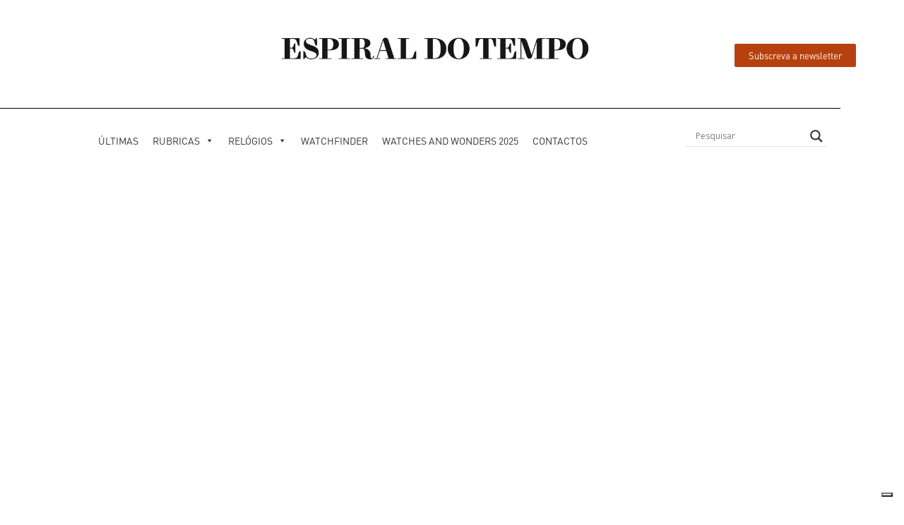

--- FILE ---
content_type: text/html; charset=UTF-8
request_url: https://espiraldotempo.com/arquivos-guardiao-do-templo/
body_size: 36090
content:
<!DOCTYPE html>
<html lang="pt-PT">
<head>
	<meta charset="UTF-8">
	<meta name="viewport" content="width=device-width, initial-scale=1.0, viewport-fit=cover" />					<script type="text/javascript" class="_iub_cs_skip">
				var _iub = _iub || {};
				_iub.csConfiguration = _iub.csConfiguration || {};
				_iub.csConfiguration.siteId = "2926275";
				_iub.csConfiguration.cookiePolicyId = "83670706";
			</script>
			<script class="_iub_cs_skip" src="https://cs.iubenda.com/sync/2926275.js"></script>
			<meta name='robots' content='index, follow, max-image-preview:large, max-snippet:-1, max-video-preview:-1' />

	<!-- This site is optimized with the Yoast SEO plugin v26.7 - https://yoast.com/wordpress/plugins/seo/ -->
	<title>Patek Philippe: guardião do templo - Espiral do Tempo</title>
	<link rel="canonical" href="https://espiraldotempo.com/arquivos-guardiao-do-templo/" />
	<meta property="og:locale" content="pt_PT" />
	<meta property="og:type" content="article" />
	<meta property="og:title" content="Patek Philippe: guardião do templo - Espiral do Tempo" />
	<meta property="og:description" content="EdT35/ A Patek Philippe é nome omnipresente e insubstituível de todos os grandes leilões de relojoaria: ganhou a fama (e o proveito) de ser a marca que rima com investimento seguro, e soube, como nenhuma outra, transmitir os valores da perenidade através da mais eficaz campanha de comunicação no sector. Entre mito e realidade, a [&hellip;]" />
	<meta property="og:url" content="https://espiraldotempo.com/arquivos-guardiao-do-templo/" />
	<meta property="og:site_name" content="Espiral do Tempo" />
	<meta property="article:publisher" content="https://www.facebook.com/magazineespiraldotempo/" />
	<meta property="article:published_time" content="2011-06-13T00:00:30+00:00" />
	<meta property="article:modified_time" content="2021-03-23T11:43:58+00:00" />
	<meta property="og:image" content="https://espiraldotempo.com/wp-content/uploads/2017/07/patek01.jpg" />
	<meta name="author" content="Hubert" />
	<meta name="twitter:card" content="summary_large_image" />
	<meta name="twitter:label1" content="Escrito por" />
	<meta name="twitter:data1" content="Hubert" />
	<meta name="twitter:label2" content="Tempo estimado de leitura" />
	<meta name="twitter:data2" content="10 minutos" />
	<script type="application/ld+json" class="yoast-schema-graph">{"@context":"https://schema.org","@graph":[{"@type":"Article","@id":"https://espiraldotempo.com/arquivos-guardiao-do-templo/#article","isPartOf":{"@id":"https://espiraldotempo.com/arquivos-guardiao-do-templo/"},"author":{"name":"Hubert","@id":"https://espiraldotempo.com/#/schema/person/6fe7b803ed252d329866e43b00238da2"},"headline":"Patek Philippe: guardião do templo","datePublished":"2011-06-13T00:00:30+00:00","dateModified":"2021-03-23T11:43:58+00:00","mainEntityOfPage":{"@id":"https://espiraldotempo.com/arquivos-guardiao-do-templo/"},"wordCount":1634,"commentCount":0,"publisher":{"@id":"https://espiraldotempo.com/#organization"},"image":{"@id":"https://espiraldotempo.com/arquivos-guardiao-do-templo/#primaryimage"},"thumbnailUrl":"https://espiraldotempo.com/wp-content/uploads/2017/07/patek01.jpg","keywords":["Patek Philippe"],"articleSection":["Reportagem"],"inLanguage":"pt-PT","potentialAction":[{"@type":"CommentAction","name":"Comment","target":["https://espiraldotempo.com/arquivos-guardiao-do-templo/#respond"]}]},{"@type":"WebPage","@id":"https://espiraldotempo.com/arquivos-guardiao-do-templo/","url":"https://espiraldotempo.com/arquivos-guardiao-do-templo/","name":"Patek Philippe: guardião do templo - Espiral do Tempo","isPartOf":{"@id":"https://espiraldotempo.com/#website"},"primaryImageOfPage":{"@id":"https://espiraldotempo.com/arquivos-guardiao-do-templo/#primaryimage"},"image":{"@id":"https://espiraldotempo.com/arquivos-guardiao-do-templo/#primaryimage"},"thumbnailUrl":"https://espiraldotempo.com/wp-content/uploads/2017/07/patek01.jpg","datePublished":"2011-06-13T00:00:30+00:00","dateModified":"2021-03-23T11:43:58+00:00","breadcrumb":{"@id":"https://espiraldotempo.com/arquivos-guardiao-do-templo/#breadcrumb"},"inLanguage":"pt-PT","potentialAction":[{"@type":"ReadAction","target":["https://espiraldotempo.com/arquivos-guardiao-do-templo/"]}]},{"@type":"ImageObject","inLanguage":"pt-PT","@id":"https://espiraldotempo.com/arquivos-guardiao-do-templo/#primaryimage","url":"https://espiraldotempo.com/wp-content/uploads/2017/07/patek01.jpg","contentUrl":"https://espiraldotempo.com/wp-content/uploads/2017/07/patek01.jpg"},{"@type":"BreadcrumbList","@id":"https://espiraldotempo.com/arquivos-guardiao-do-templo/#breadcrumb","itemListElement":[{"@type":"ListItem","position":1,"name":"Início","item":"https://espiraldotempo.com/"},{"@type":"ListItem","position":2,"name":"Patek Philippe: guardião do templo"}]},{"@type":"WebSite","@id":"https://espiraldotempo.com/#website","url":"https://espiraldotempo.com/","name":"Espiral do Tempo","description":"","publisher":{"@id":"https://espiraldotempo.com/#organization"},"potentialAction":[{"@type":"SearchAction","target":{"@type":"EntryPoint","urlTemplate":"https://espiraldotempo.com/?s={search_term_string}"},"query-input":{"@type":"PropertyValueSpecification","valueRequired":true,"valueName":"search_term_string"}}],"inLanguage":"pt-PT"},{"@type":"Organization","@id":"https://espiraldotempo.com/#organization","name":"Espiral do Tempo","url":"https://espiraldotempo.com/","logo":{"@type":"ImageObject","inLanguage":"pt-PT","@id":"https://espiraldotempo.com/#/schema/logo/image/","url":"https://espiraldotempo.com/wp-content/uploads/2020/12/EdT_Logo.jpeg","contentUrl":"https://espiraldotempo.com/wp-content/uploads/2020/12/EdT_Logo.jpeg","width":1646,"height":322,"caption":"Espiral do Tempo"},"image":{"@id":"https://espiraldotempo.com/#/schema/logo/image/"},"sameAs":["https://www.facebook.com/magazineespiraldotempo/","https://instagram.com/espiraldotempo/","https://www.pinterest.com/espiraldotempo/","https://www.linkedin.com/company/espiraldotempo/"]},{"@type":"Person","@id":"https://espiraldotempo.com/#/schema/person/6fe7b803ed252d329866e43b00238da2","name":"Hubert","image":{"@type":"ImageObject","inLanguage":"pt-PT","@id":"https://espiraldotempo.com/#/schema/person/image/","url":"https://secure.gravatar.com/avatar/?s=96&d=mm&r=g","contentUrl":"https://secure.gravatar.com/avatar/?s=96&d=mm&r=g","caption":"Hubert"},"url":"https://espiraldotempo.com/author/hubert/"}]}</script>
	<!-- / Yoast SEO plugin. -->


<link rel='dns-prefetch' href='//cdn.iubenda.com' />
<link rel="alternate" title="oEmbed (JSON)" type="application/json+oembed" href="https://espiraldotempo.com/wp-json/oembed/1.0/embed?url=https%3A%2F%2Fespiraldotempo.com%2Farquivos-guardiao-do-templo%2F" />
<link rel="alternate" title="oEmbed (XML)" type="text/xml+oembed" href="https://espiraldotempo.com/wp-json/oembed/1.0/embed?url=https%3A%2F%2Fespiraldotempo.com%2Farquivos-guardiao-do-templo%2F&#038;format=xml" />
<style id='wp-img-auto-sizes-contain-inline-css'>
img:is([sizes=auto i],[sizes^="auto," i]){contain-intrinsic-size:3000px 1500px}
/*# sourceURL=wp-img-auto-sizes-contain-inline-css */
</style>
<link rel='stylesheet' id='wp-block-library-css' href='https://espiraldotempo.com/wp-includes/css/dist/block-library/style.min.css?ver=6.9' media='all' />
<style id='classic-theme-styles-inline-css'>
/*! This file is auto-generated */
.wp-block-button__link{color:#fff;background-color:#32373c;border-radius:9999px;box-shadow:none;text-decoration:none;padding:calc(.667em + 2px) calc(1.333em + 2px);font-size:1.125em}.wp-block-file__button{background:#32373c;color:#fff;text-decoration:none}
/*# sourceURL=/wp-includes/css/classic-themes.min.css */
</style>
<style id='google-login-login-button-style-inline-css'>
.wp_google_login{clear:both;margin:40px auto 0}.wp_google_login.hidden{display:none}.wp_google_login__divider{position:relative;text-align:center}.wp_google_login__divider:before{background-color:#e1e2e2;content:"";height:1px;left:0;position:absolute;top:8px;width:100%}.wp_google_login__divider span{background-color:#fff;color:#e1e2e2;font-size:14px;padding-left:8px;padding-right:8px;position:relative;text-transform:uppercase;z-index:2}.wp_google_login__button-container{margin-top:10px}.wp_google_login__button{background-color:#fff;border:solid #ccced0;border-radius:4px;border-width:1px 1px 2px;box-sizing:border-box;color:#3d4145;cursor:pointer;display:block;font-size:14px;font-weight:500;line-height:25px;margin:0;outline:0;overflow:hidden;padding:10px 15px;text-align:center;text-decoration:none;text-overflow:ellipsis;width:100%}.wp_google_login__button:hover{color:#3d4145}.wp_google_login__google-icon{background:url(/wp-content/plugins/login-with-google/assets/build/blocks/login-button/../images/google_light.e4cbcb9b.png) no-repeat 50%;background-size:contain;display:inline-block;height:25px;margin-right:10px;vertical-align:middle;width:25px}

/*# sourceURL=https://espiraldotempo.com/wp-content/plugins/login-with-google/assets/build/blocks/login-button/style-index.css */
</style>
<style id='global-styles-inline-css'>
:root{--wp--preset--aspect-ratio--square: 1;--wp--preset--aspect-ratio--4-3: 4/3;--wp--preset--aspect-ratio--3-4: 3/4;--wp--preset--aspect-ratio--3-2: 3/2;--wp--preset--aspect-ratio--2-3: 2/3;--wp--preset--aspect-ratio--16-9: 16/9;--wp--preset--aspect-ratio--9-16: 9/16;--wp--preset--color--black: #000000;--wp--preset--color--cyan-bluish-gray: #abb8c3;--wp--preset--color--white: #ffffff;--wp--preset--color--pale-pink: #f78da7;--wp--preset--color--vivid-red: #cf2e2e;--wp--preset--color--luminous-vivid-orange: #ff6900;--wp--preset--color--luminous-vivid-amber: #fcb900;--wp--preset--color--light-green-cyan: #7bdcb5;--wp--preset--color--vivid-green-cyan: #00d084;--wp--preset--color--pale-cyan-blue: #8ed1fc;--wp--preset--color--vivid-cyan-blue: #0693e3;--wp--preset--color--vivid-purple: #9b51e0;--wp--preset--color--theme-primary: #b7410e;--wp--preset--color--theme-secondary: #000000;--wp--preset--gradient--vivid-cyan-blue-to-vivid-purple: linear-gradient(135deg,rgb(6,147,227) 0%,rgb(155,81,224) 100%);--wp--preset--gradient--light-green-cyan-to-vivid-green-cyan: linear-gradient(135deg,rgb(122,220,180) 0%,rgb(0,208,130) 100%);--wp--preset--gradient--luminous-vivid-amber-to-luminous-vivid-orange: linear-gradient(135deg,rgb(252,185,0) 0%,rgb(255,105,0) 100%);--wp--preset--gradient--luminous-vivid-orange-to-vivid-red: linear-gradient(135deg,rgb(255,105,0) 0%,rgb(207,46,46) 100%);--wp--preset--gradient--very-light-gray-to-cyan-bluish-gray: linear-gradient(135deg,rgb(238,238,238) 0%,rgb(169,184,195) 100%);--wp--preset--gradient--cool-to-warm-spectrum: linear-gradient(135deg,rgb(74,234,220) 0%,rgb(151,120,209) 20%,rgb(207,42,186) 40%,rgb(238,44,130) 60%,rgb(251,105,98) 80%,rgb(254,248,76) 100%);--wp--preset--gradient--blush-light-purple: linear-gradient(135deg,rgb(255,206,236) 0%,rgb(152,150,240) 100%);--wp--preset--gradient--blush-bordeaux: linear-gradient(135deg,rgb(254,205,165) 0%,rgb(254,45,45) 50%,rgb(107,0,62) 100%);--wp--preset--gradient--luminous-dusk: linear-gradient(135deg,rgb(255,203,112) 0%,rgb(199,81,192) 50%,rgb(65,88,208) 100%);--wp--preset--gradient--pale-ocean: linear-gradient(135deg,rgb(255,245,203) 0%,rgb(182,227,212) 50%,rgb(51,167,181) 100%);--wp--preset--gradient--electric-grass: linear-gradient(135deg,rgb(202,248,128) 0%,rgb(113,206,126) 100%);--wp--preset--gradient--midnight: linear-gradient(135deg,rgb(2,3,129) 0%,rgb(40,116,252) 100%);--wp--preset--font-size--small: 14px;--wp--preset--font-size--medium: 20px;--wp--preset--font-size--large: 20px;--wp--preset--font-size--x-large: 42px;--wp--preset--font-size--normal: 18px;--wp--preset--font-size--larger: 24px;--wp--preset--spacing--20: 0.44rem;--wp--preset--spacing--30: 0.67rem;--wp--preset--spacing--40: 1rem;--wp--preset--spacing--50: 1.5rem;--wp--preset--spacing--60: 2.25rem;--wp--preset--spacing--70: 3.38rem;--wp--preset--spacing--80: 5.06rem;--wp--preset--shadow--natural: 6px 6px 9px rgba(0, 0, 0, 0.2);--wp--preset--shadow--deep: 12px 12px 50px rgba(0, 0, 0, 0.4);--wp--preset--shadow--sharp: 6px 6px 0px rgba(0, 0, 0, 0.2);--wp--preset--shadow--outlined: 6px 6px 0px -3px rgb(255, 255, 255), 6px 6px rgb(0, 0, 0);--wp--preset--shadow--crisp: 6px 6px 0px rgb(0, 0, 0);}:where(.is-layout-flex){gap: 0.5em;}:where(.is-layout-grid){gap: 0.5em;}body .is-layout-flex{display: flex;}.is-layout-flex{flex-wrap: wrap;align-items: center;}.is-layout-flex > :is(*, div){margin: 0;}body .is-layout-grid{display: grid;}.is-layout-grid > :is(*, div){margin: 0;}:where(.wp-block-columns.is-layout-flex){gap: 2em;}:where(.wp-block-columns.is-layout-grid){gap: 2em;}:where(.wp-block-post-template.is-layout-flex){gap: 1.25em;}:where(.wp-block-post-template.is-layout-grid){gap: 1.25em;}.has-black-color{color: var(--wp--preset--color--black) !important;}.has-cyan-bluish-gray-color{color: var(--wp--preset--color--cyan-bluish-gray) !important;}.has-white-color{color: var(--wp--preset--color--white) !important;}.has-pale-pink-color{color: var(--wp--preset--color--pale-pink) !important;}.has-vivid-red-color{color: var(--wp--preset--color--vivid-red) !important;}.has-luminous-vivid-orange-color{color: var(--wp--preset--color--luminous-vivid-orange) !important;}.has-luminous-vivid-amber-color{color: var(--wp--preset--color--luminous-vivid-amber) !important;}.has-light-green-cyan-color{color: var(--wp--preset--color--light-green-cyan) !important;}.has-vivid-green-cyan-color{color: var(--wp--preset--color--vivid-green-cyan) !important;}.has-pale-cyan-blue-color{color: var(--wp--preset--color--pale-cyan-blue) !important;}.has-vivid-cyan-blue-color{color: var(--wp--preset--color--vivid-cyan-blue) !important;}.has-vivid-purple-color{color: var(--wp--preset--color--vivid-purple) !important;}.has-black-background-color{background-color: var(--wp--preset--color--black) !important;}.has-cyan-bluish-gray-background-color{background-color: var(--wp--preset--color--cyan-bluish-gray) !important;}.has-white-background-color{background-color: var(--wp--preset--color--white) !important;}.has-pale-pink-background-color{background-color: var(--wp--preset--color--pale-pink) !important;}.has-vivid-red-background-color{background-color: var(--wp--preset--color--vivid-red) !important;}.has-luminous-vivid-orange-background-color{background-color: var(--wp--preset--color--luminous-vivid-orange) !important;}.has-luminous-vivid-amber-background-color{background-color: var(--wp--preset--color--luminous-vivid-amber) !important;}.has-light-green-cyan-background-color{background-color: var(--wp--preset--color--light-green-cyan) !important;}.has-vivid-green-cyan-background-color{background-color: var(--wp--preset--color--vivid-green-cyan) !important;}.has-pale-cyan-blue-background-color{background-color: var(--wp--preset--color--pale-cyan-blue) !important;}.has-vivid-cyan-blue-background-color{background-color: var(--wp--preset--color--vivid-cyan-blue) !important;}.has-vivid-purple-background-color{background-color: var(--wp--preset--color--vivid-purple) !important;}.has-black-border-color{border-color: var(--wp--preset--color--black) !important;}.has-cyan-bluish-gray-border-color{border-color: var(--wp--preset--color--cyan-bluish-gray) !important;}.has-white-border-color{border-color: var(--wp--preset--color--white) !important;}.has-pale-pink-border-color{border-color: var(--wp--preset--color--pale-pink) !important;}.has-vivid-red-border-color{border-color: var(--wp--preset--color--vivid-red) !important;}.has-luminous-vivid-orange-border-color{border-color: var(--wp--preset--color--luminous-vivid-orange) !important;}.has-luminous-vivid-amber-border-color{border-color: var(--wp--preset--color--luminous-vivid-amber) !important;}.has-light-green-cyan-border-color{border-color: var(--wp--preset--color--light-green-cyan) !important;}.has-vivid-green-cyan-border-color{border-color: var(--wp--preset--color--vivid-green-cyan) !important;}.has-pale-cyan-blue-border-color{border-color: var(--wp--preset--color--pale-cyan-blue) !important;}.has-vivid-cyan-blue-border-color{border-color: var(--wp--preset--color--vivid-cyan-blue) !important;}.has-vivid-purple-border-color{border-color: var(--wp--preset--color--vivid-purple) !important;}.has-vivid-cyan-blue-to-vivid-purple-gradient-background{background: var(--wp--preset--gradient--vivid-cyan-blue-to-vivid-purple) !important;}.has-light-green-cyan-to-vivid-green-cyan-gradient-background{background: var(--wp--preset--gradient--light-green-cyan-to-vivid-green-cyan) !important;}.has-luminous-vivid-amber-to-luminous-vivid-orange-gradient-background{background: var(--wp--preset--gradient--luminous-vivid-amber-to-luminous-vivid-orange) !important;}.has-luminous-vivid-orange-to-vivid-red-gradient-background{background: var(--wp--preset--gradient--luminous-vivid-orange-to-vivid-red) !important;}.has-very-light-gray-to-cyan-bluish-gray-gradient-background{background: var(--wp--preset--gradient--very-light-gray-to-cyan-bluish-gray) !important;}.has-cool-to-warm-spectrum-gradient-background{background: var(--wp--preset--gradient--cool-to-warm-spectrum) !important;}.has-blush-light-purple-gradient-background{background: var(--wp--preset--gradient--blush-light-purple) !important;}.has-blush-bordeaux-gradient-background{background: var(--wp--preset--gradient--blush-bordeaux) !important;}.has-luminous-dusk-gradient-background{background: var(--wp--preset--gradient--luminous-dusk) !important;}.has-pale-ocean-gradient-background{background: var(--wp--preset--gradient--pale-ocean) !important;}.has-electric-grass-gradient-background{background: var(--wp--preset--gradient--electric-grass) !important;}.has-midnight-gradient-background{background: var(--wp--preset--gradient--midnight) !important;}.has-small-font-size{font-size: var(--wp--preset--font-size--small) !important;}.has-medium-font-size{font-size: var(--wp--preset--font-size--medium) !important;}.has-large-font-size{font-size: var(--wp--preset--font-size--large) !important;}.has-x-large-font-size{font-size: var(--wp--preset--font-size--x-large) !important;}
:where(.wp-block-post-template.is-layout-flex){gap: 1.25em;}:where(.wp-block-post-template.is-layout-grid){gap: 1.25em;}
:where(.wp-block-term-template.is-layout-flex){gap: 1.25em;}:where(.wp-block-term-template.is-layout-grid){gap: 1.25em;}
:where(.wp-block-columns.is-layout-flex){gap: 2em;}:where(.wp-block-columns.is-layout-grid){gap: 2em;}
:root :where(.wp-block-pullquote){font-size: 1.5em;line-height: 1.6;}
/*# sourceURL=global-styles-inline-css */
</style>
<link rel='stylesheet' id='dashicons-css' href='https://espiraldotempo.com/wp-includes/css/dashicons.min.css?ver=6.9' media='all' />
<link rel='stylesheet' id='wonderplugin-3dcarousel-style-css' href='https://espiraldotempo.com/wp-content/plugins/wonderplugin-3dcarousel/engine/wonderplugin3dcarousel.css?ver=4.7.1PRO' media='all' />
<link rel='stylesheet' id='wp-toolbox-css' href='https://espiraldotempo.com/wp-content/plugins/wp-toolbox/public/css/wp-toolbox-public.css?ver=%203.6.2' media='all' />
<link rel='stylesheet' id='megamenu-css' href='https://espiraldotempo.com/wp-content/uploads/maxmegamenu/style.css?ver=c83c08' media='all' />
<link rel='stylesheet' id='megamenu-fontawesome6-css' href='https://espiraldotempo.com/wp-content/plugins/megamenu-pro/icons/fontawesome6/css/all.min.css?ver=2.4.4' media='all' />
<link rel='stylesheet' id='wpdreams-asl-basic-css' href='https://espiraldotempo.com/wp-content/plugins/ajax-search-lite/css/style.basic.css?ver=4.13.4' media='all' />
<style id='wpdreams-asl-basic-inline-css'>

					div[id*='ajaxsearchlitesettings'].searchsettings .asl_option_inner label {
						font-size: 0px !important;
						color: rgba(0, 0, 0, 0);
					}
					div[id*='ajaxsearchlitesettings'].searchsettings .asl_option_inner label:after {
						font-size: 11px !important;
						position: absolute;
						top: 0;
						left: 0;
						z-index: 1;
					}
					.asl_w_container {
						width: 150px;
						margin: 0px 10px 0px 0px;
						min-width: 200px;
					}
					div[id*='ajaxsearchlite'].asl_m {
						width: 100%;
					}
					div[id*='ajaxsearchliteres'].wpdreams_asl_results div.resdrg span.highlighted {
						font-weight: bold;
						color: rgba(217, 49, 43, 1);
						background-color: rgba(238, 238, 238, 1);
					}
					div[id*='ajaxsearchliteres'].wpdreams_asl_results .results img.asl_image {
						width: 70px;
						height: 70px;
						object-fit: cover;
					}
					div[id*='ajaxsearchlite'].asl_r .results {
						max-height: none;
					}
					div[id*='ajaxsearchlite'].asl_r {
						position: absolute;
					}
				
							.asl_w, .asl_w * {font-family:&quot;DINPro TR&quot; !important;}
							.asl_m input[type=search]::placeholder{font-family:&quot;DINPro TR&quot; !important;}
							.asl_m input[type=search]::-webkit-input-placeholder{font-family:&quot;DINPro TR&quot; !important;}
							.asl_m input[type=search]::-moz-placeholder{font-family:&quot;DINPro TR&quot; !important;}
							.asl_m input[type=search]:-ms-input-placeholder{font-family:&quot;DINPro TR&quot; !important;}
						
						div.asl_r.asl_w.vertical .results .item::after {
							display: block;
							position: absolute;
							bottom: 0;
							content: '';
							height: 1px;
							width: 100%;
							background: #D8D8D8;
						}
						div.asl_r.asl_w.vertical .results .item.asl_last_item::after {
							display: none;
						}
					
/*# sourceURL=wpdreams-asl-basic-inline-css */
</style>
<link rel='stylesheet' id='wpdreams-asl-instance-css' href='https://espiraldotempo.com/wp-content/plugins/ajax-search-lite/css/style-underline.css?ver=4.13.4' media='all' />
<link rel='stylesheet' id='elementor-frontend-css' href='https://espiraldotempo.com/wp-content/plugins/elementor/assets/css/frontend.min.css?ver=3.34.1' media='all' />
<link rel='stylesheet' id='widget-image-css' href='https://espiraldotempo.com/wp-content/plugins/elementor/assets/css/widget-image.min.css?ver=3.34.1' media='all' />
<link rel='stylesheet' id='widget-divider-css' href='https://espiraldotempo.com/wp-content/plugins/elementor/assets/css/widget-divider.min.css?ver=3.34.1' media='all' />
<link rel='stylesheet' id='swiper-css' href='https://espiraldotempo.com/wp-content/plugins/elementor/assets/lib/swiper/v8/css/swiper.min.css?ver=8.4.5' media='all' />
<link rel='stylesheet' id='e-swiper-css' href='https://espiraldotempo.com/wp-content/plugins/elementor/assets/css/conditionals/e-swiper.min.css?ver=3.34.1' media='all' />
<link rel='stylesheet' id='widget-menu-anchor-css' href='https://espiraldotempo.com/wp-content/plugins/elementor/assets/css/widget-menu-anchor.min.css?ver=3.34.1' media='all' />
<link rel='stylesheet' id='widget-heading-css' href='https://espiraldotempo.com/wp-content/plugins/elementor/assets/css/widget-heading.min.css?ver=3.34.1' media='all' />
<link rel='stylesheet' id='widget-form-css' href='https://espiraldotempo.com/wp-content/plugins/elementor-pro/assets/css/widget-form.min.css?ver=3.34.0' media='all' />
<link rel='stylesheet' id='widget-icon-list-css' href='https://espiraldotempo.com/wp-content/plugins/elementor/assets/css/widget-icon-list.min.css?ver=3.34.1' media='all' />
<link rel='stylesheet' id='widget-social-icons-css' href='https://espiraldotempo.com/wp-content/plugins/elementor/assets/css/widget-social-icons.min.css?ver=3.34.1' media='all' />
<link rel='stylesheet' id='e-apple-webkit-css' href='https://espiraldotempo.com/wp-content/plugins/elementor/assets/css/conditionals/apple-webkit.min.css?ver=3.34.1' media='all' />
<link rel='stylesheet' id='widget-post-info-css' href='https://espiraldotempo.com/wp-content/plugins/elementor-pro/assets/css/widget-post-info.min.css?ver=3.34.0' media='all' />
<link rel='stylesheet' id='widget-author-box-css' href='https://espiraldotempo.com/wp-content/plugins/elementor-pro/assets/css/widget-author-box.min.css?ver=3.34.0' media='all' />
<link rel='stylesheet' id='widget-posts-css' href='https://espiraldotempo.com/wp-content/plugins/elementor-pro/assets/css/widget-posts.min.css?ver=3.34.0' media='all' />
<link rel='stylesheet' id='elementor-post-75412-css' href='https://espiraldotempo.com/wp-content/uploads/elementor/css/post-75412.css?ver=1767928704' media='all' />
<link rel='stylesheet' id='namogo-icons-css' href='https://espiraldotempo.com/wp-content/plugins/elementor-extras/assets/lib/nicons/css/nicons.css?ver=2.2.52' media='all' />
<link rel='stylesheet' id='elementor-extras-frontend-css' href='https://espiraldotempo.com/wp-content/plugins/elementor-extras/assets/css/frontend.min.css?ver=2.2.52' media='all' />
<link rel='stylesheet' id='elementor-post-62144-css' href='https://espiraldotempo.com/wp-content/uploads/elementor/css/post-62144.css?ver=1767928704' media='all' />
<link rel='stylesheet' id='elementor-post-62425-css' href='https://espiraldotempo.com/wp-content/uploads/elementor/css/post-62425.css?ver=1767928704' media='all' />
<link rel='stylesheet' id='elementor-post-60680-css' href='https://espiraldotempo.com/wp-content/uploads/elementor/css/post-60680.css?ver=1767928743' media='all' />

<script  type="text/javascript" class=" _iub_cs_skip" id="iubenda-head-inline-scripts-0">
var _iub = _iub || [];
_iub.csConfiguration = {"askConsentAtCookiePolicyUpdate":true,"countryDetection":true,"enableFadp":true,"enableLgpd":true,"enableUspr":true,"floatingPreferencesButtonDisplay":"bottom-right","lang":"pt","lgpdAppliesGlobally":false,"perPurposeConsent":true,"siteId":2926275,"whitelabel":false,"cookiePolicyId":83670706,"cookiePolicyUrl":"https://espiraldotempo.com/politica-de-cookies/","privacyPolicyUrl":"https://espiraldotempo.com/privacidade/","privacyPolicyNoticeAtCollectionUrl":"https://espiraldotempo.com/politica-de-cookies/", "banner":{ "acceptButtonDisplay":true,"backgroundOverlay":true,"closeButtonDisplay":false,"customizeButtonDisplay":true,"explicitWithdrawal":true,"listPurposes":true,"position":"float-bottom-center","rejectButtonColor":"#1A1A1A","rejectButtonDisplay":true,"showPurposesToggles":true }};

//# sourceURL=iubenda-head-inline-scripts-0
</script>
<script  type="text/javascript" class=" _iub_cs_skip" src="//cdn.iubenda.com/cs/gpp/stub.js?ver=3.12.5" id="iubenda-head-scripts-1-js"></script>
<script  type="text/javascript" charset="UTF-8" async="" class=" _iub_cs_skip" src="//cdn.iubenda.com/cs/iubenda_cs.js?ver=3.12.5" id="iubenda-head-scripts-2-js"></script>
<script src="https://espiraldotempo.com/wp-includes/js/jquery/jquery.min.js?ver=3.7.1" id="jquery-core-js"></script>
<script src="https://espiraldotempo.com/wp-includes/js/jquery/jquery-migrate.min.js?ver=3.4.1" id="jquery-migrate-js"></script>
<script src="https://espiraldotempo.com/wp-content/plugins/wonderplugin-3dcarousel/engine/wp3dcarousellightbox.js?ver=4.7.1PRO" id="wonderplugin-3dcarousel-lightbox-script-js"></script>
<script src="https://espiraldotempo.com/wp-content/plugins/wonderplugin-3dcarousel/engine/wonderplugin3dcarousel.js?ver=4.7.1PRO" id="wonderplugin-3dcarousel-script-js"></script>
<script src="https://espiraldotempo.com/wp-content/plugins/wp-toolbox/public/js/wp-toolbox-public.js?ver=%203.6.2" id="wp-toolbox-js"></script>
<link rel="https://api.w.org/" href="https://espiraldotempo.com/wp-json/" /><link rel="alternate" title="JSON" type="application/json" href="https://espiraldotempo.com/wp-json/wp/v2/posts/42766" /><link rel="EditURI" type="application/rsd+xml" title="RSD" href="https://espiraldotempo.com/xmlrpc.php?rsd" />
<meta name="generator" content="performant-translations 1.2.0">
<link rel="pingback" href="https://espiraldotempo.com/xmlrpc.php" />
<!-- Google tag (gtag.js) -->
<script async src="https://www.googletagmanager.com/gtag/js?id=UA-2478580-4"></script>
<script>
  window.dataLayer = window.dataLayer || [];
  function gtag(){dataLayer.push(arguments);}
  gtag('js', new Date());

  gtag('config', 'UA-2478580-4');
</script>
				<link rel="preconnect" href="https://fonts.gstatic.com" crossorigin />
				<link rel="preload" as="style" href="//fonts.googleapis.com/css?family=Open+Sans&display=swap" />
								<link rel="stylesheet" href="//fonts.googleapis.com/css?family=Open+Sans&display=swap" media="all" />
				<meta name="generator" content="Elementor 3.34.1; features: e_font_icon_svg, additional_custom_breakpoints; settings: css_print_method-external, google_font-disabled, font_display-swap">
			<style>
				.e-con.e-parent:nth-of-type(n+4):not(.e-lazyloaded):not(.e-no-lazyload),
				.e-con.e-parent:nth-of-type(n+4):not(.e-lazyloaded):not(.e-no-lazyload) * {
					background-image: none !important;
				}
				@media screen and (max-height: 1024px) {
					.e-con.e-parent:nth-of-type(n+3):not(.e-lazyloaded):not(.e-no-lazyload),
					.e-con.e-parent:nth-of-type(n+3):not(.e-lazyloaded):not(.e-no-lazyload) * {
						background-image: none !important;
					}
				}
				@media screen and (max-height: 640px) {
					.e-con.e-parent:nth-of-type(n+2):not(.e-lazyloaded):not(.e-no-lazyload),
					.e-con.e-parent:nth-of-type(n+2):not(.e-lazyloaded):not(.e-no-lazyload) * {
						background-image: none !important;
					}
				}
			</style>
			<link rel="icon" href="https://espiraldotempo.com/wp-content/uploads/2020/10/cropped-Autor_EdT-150x150.png" sizes="32x32" />
<link rel="icon" href="https://espiraldotempo.com/wp-content/uploads/2020/10/cropped-Autor_EdT-300x300.png" sizes="192x192" />
<link rel="apple-touch-icon" href="https://espiraldotempo.com/wp-content/uploads/2020/10/cropped-Autor_EdT-300x300.png" />
<meta name="msapplication-TileImage" content="https://espiraldotempo.com/wp-content/uploads/2020/10/cropped-Autor_EdT-300x300.png" />
		<style id="wp-custom-css">
			html, body {
    max-width: 100%;
    overflow-x: hidden;
}
body {
   margin: 0px !important;
}

#mega-menu-wrap-primary #mega-menu-primary > li.mega-menu-megamenu > ul.mega-sub-menu .mega-description-group .mega-menu-description {
    visibility: hidden;
}

.uab-author-list-wrapper img.avatar {
    float: none;
    border-radius: 50%;
}

div.asl_r .results .item .asl_content h3, div.asl_r .results .item .asl_content h3 a  {
    color: #B7410E;
}

div.asl_r .results .item .asl_content h3, div.asl_r .results .item .asl_content h3 a:hover  {
    color: #B7410E;
}

figcaption {
    margin: 0 0 25px 0 !important; 
}

.img-circle {
border-radius: 50%;
}
p  {
font-variant-ligatures: no-common-ligatures;
	}
figcaption  {
font-variant-ligatures: no-common-ligatures;
	}
h1  {
font-variant-ligatures: no-common-ligatures;
	}
h2  {
font-variant-ligatures: no-common-ligatures;
	}
h3  {
font-variant-ligatures: no-common-ligatures;
	}

span.elementor-post-date::before {
	color: #B7410E;
}

 .elementor-icon-box-title {
    margin: 10px !important;
}

.elementor-37605 .elementor-element.elementor-element-005db4e .elementor-post__card .elementor-post__badge {
  position: relative;
    background-color: white;
    color: #B7410E;
    text-align: center;
    margin: 0px;
  	padding: 0px;
	  font-size: 14px;
    text-transform: uppercase;
    letter-spacing: 3.3px;
	  font-weight:500;
}


a.page-numbers {
    color: #B7410E;
}

figure.wp-block-image.alignnone.size-full {
    margin: 0px;
}
figcaption {
    line-height: normal;
    font-size: small;
	  margin-top: .5em !important;
    margin-bottom: 1em;

}

#mega-menu-wrap-primary #mega-menu-primary p {

	margin: 0px !important; 
}

#mega-menu-wrap-primary #mega-menu-primary li.mega-menu-megamenu > ul.mega-sub-menu > li.mega-menu-row .mega-menu-column > ul.mega-sub-menu > li.mega-menu-item {
/    text-align: left;
}

#mega-menu-wrap-primary #mega-menu-primary li.mega-menu-megamenu > ul.mega-sub-menu > li.mega-menu-row > ul.mega-sub-menu > li.mega-menu-columns-1-of-3 {
	padding-left:50px;
}

#mega-menu-wrap-primary .mega-menu-toggle .mega-toggle-block-1 .mega-toggle-label .mega-toggle-label-closed {
    display: inline;
}
.elementor *, .elementor :after, .elementor :before {
    -webkit-box-sizing: border-box;
    box-sizing: border-box;
}
#mega-menu-wrap-primary .mega-menu-toggle .mega-toggle-block-1 .mega-toggle-label {
    color: #7a7a7a;
    font-size: 14px;
}

#mega-menu-wrap-primary .mega-menu-toggle .mega-toggle-block-1:after {
    color: #7a7a7a;
}


a {
color: #B7410E;
}

.wp-block-image figcaption {
    text-align: left;
    font-size: small;
    margin: 0px;
    line-height: normal;
}

figure {
    display: block;
    margin-block-start: 0em;
    margin-block-end: 0em;
    margin-inline-start: 0px;
    margin-inline-end: 0px;
}

.has-drop-cap:not(:focus):first-letter {
    font-size: 6.4em;
}

span.elementor-button-text {
	color: white;
}
/*
.elementor-post__meta-data span + span:before {
    content: "-";
	display: none;
}
*/
.elementor-37605 .elementor-element.elementor-element-99df9ba .elementor-post__title {
    text-align: center;
}
.elementor-37605 .elementor-element.elementor-element-99df9ba a.elementor-post__read-more {
    text-align: center;
    width: -webkit-fill-available;
			</style>
		<style type="text/css">/** Mega Menu CSS: fs **/</style>
<style>
</style>
</head>
<body class="wp-singular post-template-default single single-post postid-42766 single-format-standard wp-custom-logo wp-embed-responsive wp-theme-genesis wp-child-theme-revolution-pro mega-menu-primary header-full-width full-width-content genesis-breadcrumbs-hidden genesis-footer-widgets-visible has-one-menu elementor-default elementor-template-full-width elementor-kit-75412 elementor-page-60680">
		<header data-elementor-type="header" data-elementor-id="62144" class="elementor elementor-62144 elementor-location-header" data-elementor-post-type="elementor_library">
					<header class="elementor-section elementor-top-section elementor-element elementor-element-1a62f4e1 elementor-section-content-middle elementor-section-stretched elementor-section-boxed elementor-section-height-default elementor-section-height-default" data-id="1a62f4e1" data-element_type="section" data-settings="{&quot;background_background&quot;:&quot;classic&quot;,&quot;stretch_section&quot;:&quot;section-stretched&quot;}">
						<div class="elementor-container elementor-column-gap-no">
					<div class="elementor-column elementor-col-33 elementor-top-column elementor-element elementor-element-0fef84e elementor-hidden-tablet elementor-hidden-mobile" data-id="0fef84e" data-element_type="column">
			<div class="elementor-widget-wrap">
							</div>
		</div>
				<div class="elementor-column elementor-col-33 elementor-top-column elementor-element elementor-element-6b6f0c6" data-id="6b6f0c6" data-element_type="column">
			<div class="elementor-widget-wrap elementor-element-populated">
						<div class="elementor-element elementor-element-1451efe1 elementor-widget elementor-widget-theme-site-logo elementor-widget-image" data-id="1451efe1" data-element_type="widget" data-widget_type="theme-site-logo.default">
				<div class="elementor-widget-container">
											<a href="https://espiraldotempo.com">
			<img width="1646" height="322" src="https://espiraldotempo.com/wp-content/uploads/2020/12/EdT_Logo.jpeg" class="attachment-full size-full wp-image-107886" alt="" srcset="https://espiraldotempo.com/wp-content/uploads/2020/12/EdT_Logo.jpeg 1646w, https://espiraldotempo.com/wp-content/uploads/2020/12/EdT_Logo-300x59.jpeg 300w, https://espiraldotempo.com/wp-content/uploads/2020/12/EdT_Logo-1024x200.jpeg 1024w, https://espiraldotempo.com/wp-content/uploads/2020/12/EdT_Logo-768x150.jpeg 768w" sizes="(max-width: 1646px) 100vw, 1646px" />				</a>
											</div>
				</div>
					</div>
		</div>
				<div class="elementor-column elementor-col-33 elementor-top-column elementor-element elementor-element-98f0eaf" data-id="98f0eaf" data-element_type="column">
			<div class="elementor-widget-wrap elementor-element-populated">
						<div class="elementor-element elementor-element-2bb3684 elementor-align-right elementor-mobile-align-center elementor-tablet-align-center elementor-widget elementor-widget-button" data-id="2bb3684" data-element_type="widget" data-widget_type="button.default">
				<div class="elementor-widget-container">
									<div class="elementor-button-wrapper">
					<a class="elementor-button elementor-button-link elementor-size-xs" href="https://espiraldotempo.com/#newsletter">
						<span class="elementor-button-content-wrapper">
									<span class="elementor-button-text">Subscreva a newsletter</span>
					</span>
					</a>
				</div>
								</div>
				</div>
					</div>
		</div>
					</div>
		</header>
				<section class="elementor-section elementor-top-section elementor-element elementor-element-4585887 elementor-hidden-tablet elementor-hidden-mobile elementor-section-content-middle elementor-section-boxed elementor-section-height-default elementor-section-height-default" data-id="4585887" data-element_type="section">
						<div class="elementor-container elementor-column-gap-default">
					<div class="elementor-column elementor-col-100 elementor-top-column elementor-element elementor-element-f249702" data-id="f249702" data-element_type="column">
			<div class="elementor-widget-wrap elementor-element-populated">
						<div class="elementor-element elementor-element-6239ce4 elementor-widget-divider--view-line elementor-widget elementor-widget-divider" data-id="6239ce4" data-element_type="widget" data-widget_type="divider.default">
				<div class="elementor-widget-container">
							<div class="elementor-divider">
			<span class="elementor-divider-separator">
						</span>
		</div>
						</div>
				</div>
					</div>
		</div>
					</div>
		</section>
				<section class="elementor-section elementor-top-section elementor-element elementor-element-28c6419 elementor-section-boxed elementor-section-height-default elementor-section-height-default" data-id="28c6419" data-element_type="section">
						<div class="elementor-container elementor-column-gap-default">
					<div class="elementor-column elementor-col-100 elementor-top-column elementor-element elementor-element-c843ea5" data-id="c843ea5" data-element_type="column">
			<div class="elementor-widget-wrap elementor-element-populated">
						<div class="elementor-element elementor-element-639f585 elementor-widget elementor-widget-wp-widget-maxmegamenu" data-id="639f585" data-element_type="widget" data-widget_type="wp-widget-maxmegamenu.default">
				<div class="elementor-widget-container">
					<div id="mega-menu-wrap-primary" class="mega-menu-wrap"><div class="mega-menu-toggle"><div class="mega-toggle-blocks-left"><div class='mega-toggle-block mega-search-block mega-toggle-block-1' id='mega-toggle-block-1'><div class='mega-search-wrap'><form class='mega-search expand-to-right mega-search-closed' action='https://espiraldotempo.com/'>
                        <span class='dashicons dashicons-search search-icon'></span>
                        <input type='submit' value='Search'>
                        <input  type='text' aria-label='Search' data-placeholder='Search' name='s' />
                        
                    </form></div></div></div><div class="mega-toggle-blocks-center"></div><div class="mega-toggle-blocks-right"><div class='mega-toggle-block mega-menu-toggle-block mega-toggle-block-2' id='mega-toggle-block-2' tabindex='0'><span class='mega-toggle-label' role='button' aria-expanded='false'><span class='mega-toggle-label-closed'>MENU</span><span class='mega-toggle-label-open'>MENU</span></span></div></div></div><ul id="mega-menu-primary" class="mega-menu max-mega-menu mega-menu-horizontal mega-no-js" data-event="hover_intent" data-effect="fade_up" data-effect-speed="200" data-effect-mobile="disabled" data-effect-speed-mobile="0" data-mobile-force-width="false" data-second-click="go" data-document-click="collapse" data-vertical-behaviour="accordion" data-breakpoint="1120" data-unbind="true" data-mobile-state="collapse_all" data-mobile-direction="vertical" data-hover-intent-timeout="300" data-hover-intent-interval="100" data-overlay-desktop="false" data-overlay-mobile="false"><li class="mega-menu-item mega-menu-item-type-post_type mega-menu-item-object-page mega-align-bottom-left mega-menu-flyout mega-menu-item-46495" id="mega-menu-item-46495"><a class="mega-menu-link" href="https://espiraldotempo.com/atualidades/" tabindex="0">Últimas</a></li><li class="mega-menu-item mega-menu-item-type-custom mega-menu-item-object-custom mega-menu-item-has-children mega-menu-megamenu mega-menu-grid mega-align-bottom-left mega-menu-grid mega-menu-item-61787" id="mega-menu-item-61787"><a class="mega-menu-link" href="#" aria-expanded="false" tabindex="0">Rubricas<span class="mega-indicator" aria-hidden="true"></span></a>
<ul class="mega-sub-menu" role='presentation'>
<li class="mega-menu-row" id="mega-menu-61787-0">
	<ul class="mega-sub-menu" style='--columns:3' role='presentation'>
<li class="mega-menu-column mega-menu-columns-1-of-3" style="--columns:3; --span:1" id="mega-menu-61787-0-0">
		<ul class="mega-sub-menu">
<li class="mega-menu-item mega-menu-item-type-widget widget_media_image mega-menu-item-media_image-8" id="mega-menu-item-media_image-8"><a href="https://espiraldotempo.com/patinagem-artistica/"><img width="150" height="150" src="https://espiraldotempo.com/wp-content/uploads/2022/06/6-150x150.jpg" class="image wp-image-91292  attachment-thumbnail size-thumbnail" alt="As braceletes da Watch Garage fabricadas na Follow Theory" style="max-width: 100%; height: auto;" title="Watch Garage" decoding="async" /></a></li><li class="mega-menu-item mega-menu-item-type-taxonomy mega-menu-item-object-category mega-menu-item-63354" id="mega-menu-item-63354"><a class="mega-menu-link" href="https://espiraldotempo.com/category/entrevista/">Entrevista</a></li><li class="mega-menu-item mega-menu-item-type-taxonomy mega-menu-item-object-category mega-menu-item-63359" id="mega-menu-item-63359"><a class="mega-menu-link" href="https://espiraldotempo.com/category/perfil-2/">Perfil</a></li><li class="mega-menu-item mega-menu-item-type-taxonomy mega-menu-item-object-category mega-menu-item-63353" id="mega-menu-item-63353"><a class="mega-menu-link" href="https://espiraldotempo.com/category/curiosidades-lado-b/">Curiosidades</a></li><li class="mega-menu-item mega-menu-item-type-taxonomy mega-menu-item-object-category mega-menu-item-63346" id="mega-menu-item-63346"><a class="mega-menu-link" href="https://espiraldotempo.com/category/saborear-o-tempo/">Saborear o tempo</a></li><li class="mega-menu-item mega-menu-item-type-taxonomy mega-menu-item-object-category mega-menu-item-63351" id="mega-menu-item-63351"><a class="mega-menu-link" href="https://espiraldotempo.com/category/tendencia/">Tendência</a></li><li class="mega-menu-item mega-menu-item-type-taxonomy mega-menu-item-object-category mega-menu-item-93010" id="mega-menu-item-93010"><a class="mega-menu-link" href="https://espiraldotempo.com/category/tempo-de-cinema/">Tempo de Cinema</a></li><li class="mega-menu-item mega-menu-item-type-taxonomy mega-menu-item-object-category mega-menu-item-63348" id="mega-menu-item-63348"><a class="mega-menu-link" href="https://espiraldotempo.com/category/mundo-vintage/">Mundo Vintage e Colecionismo</a></li><li class="mega-menu-item mega-menu-item-type-taxonomy mega-menu-item-object-category mega-menu-item-63350" id="mega-menu-item-63350"><a class="mega-menu-link" href="https://espiraldotempo.com/category/recomendamos/">Recomendamos</a></li><li class="mega-menu-item mega-menu-item-type-taxonomy mega-menu-item-object-category mega-menu-item-111749" id="mega-menu-item-111749"><a class="mega-menu-link" href="https://espiraldotempo.com/category/cultura-relojoeira/">Cultura relojoeira</a></li><li class="mega-menu-item mega-menu-item-type-taxonomy mega-menu-item-object-category mega-menu-item-63358" id="mega-menu-item-63358"><a class="mega-menu-link" href="https://espiraldotempo.com/category/news/">Atualidade</a></li>		</ul>
</li><li class="mega-menu-column mega-teste mega-menu-columns-1-of-3 teste" style="--columns:3; --span:1" id="mega-menu-61787-0-1">
		<ul class="mega-sub-menu">
<li class="mega-menu-item mega-menu-item-type-widget widget_media_image mega-menu-item-media_image-7" id="mega-menu-item-media_image-7"><a href="https://espiraldotempo.com/wp-content/uploads/2024/09/Rolex_GMTMasterII_Batgirl.jpg"><img width="150" height="150" src="https://espiraldotempo.com/wp-content/uploads/2024/09/Rolex_GMTMasterII_Batgirl-150x150.jpg" class="image wp-image-114174  attachment-thumbnail size-thumbnail" alt="" style="max-width: 100%; height: auto;" decoding="async" /></a></li><li class="mega-menu-item mega-menu-item-type-taxonomy mega-menu-item-object-category mega-menu-item-63343" id="mega-menu-item-63343"><a class="mega-menu-link" href="https://espiraldotempo.com/category/emfoco/">Em Foco</a></li><li class="mega-menu-item mega-menu-item-type-taxonomy mega-menu-item-object-category mega-menu-item-63345" id="mega-menu-item-63345"><a class="mega-menu-link" href="https://espiraldotempo.com/category/test-drive/">Test drive</a></li><li class="mega-menu-item mega-menu-item-type-taxonomy mega-menu-item-object-category mega-menu-item-100484" id="mega-menu-item-100484"><a class="mega-menu-link" href="https://espiraldotempo.com/category/lancamentos/">Lançamentos</a></li><li class="mega-menu-item mega-menu-item-type-taxonomy mega-menu-item-object-category mega-menu-item-63357" id="mega-menu-item-63357"><a class="mega-menu-link" href="https://espiraldotempo.com/category/primeiras-impressoes/">Primeiras impressões</a></li><li class="mega-menu-item mega-menu-item-type-taxonomy mega-menu-item-object-category mega-menu-item-63349" id="mega-menu-item-63349"><a class="mega-menu-link" href="https://espiraldotempo.com/category/fotogaleria/">Galeria</a></li><li class="mega-menu-item mega-menu-item-type-taxonomy mega-menu-item-object-category mega-menu-item-63356" id="mega-menu-item-63356"><a class="mega-menu-link" href="https://espiraldotempo.com/category/bastidores/">Bastidores</a></li><li class="mega-menu-item mega-menu-item-type-taxonomy mega-menu-item-object-category mega-menu-item-93008" id="mega-menu-item-93008"><a class="mega-menu-link" href="https://espiraldotempo.com/category/cronicas-intemporais/">Crónicas intemporais</a></li><li class="mega-menu-item mega-menu-item-type-taxonomy mega-menu-item-object-category mega-menu-item-105350" id="mega-menu-item-105350"><a class="mega-menu-link" href="https://espiraldotempo.com/category/em-parceria/">Em parceria</a></li><li class="mega-menu-item mega-menu-item-type-taxonomy mega-menu-item-object-category mega-has-description mega-menu-item-80695" id="mega-menu-item-80695"><a class="mega-menu-link" href="https://espiraldotempo.com/category/cronicas-fotograficas/"><span class="mega-description-group"><span class="mega-menu-title">Crónicas Fotográficas</span><span class="mega-menu-description">As Crónicas Fotográficas resultam da parceria da Espiral do Tempo com a Leica Portugal, iniciada em 2021.</span></span></a></li><li class="mega-menu-item mega-menu-item-type-taxonomy mega-menu-item-object-category mega-menu-item-114286" id="mega-menu-item-114286"><a class="mega-menu-link" href="https://espiraldotempo.com/category/divers/">Divers</a></li>		</ul>
</li><li class="mega-menu-column mega-menu-columns-1-of-3" style="--columns:3; --span:1" id="mega-menu-61787-0-2">
		<ul class="mega-sub-menu">
<li class="mega-menu-item mega-menu-item-type-widget widget_media_image mega-menu-item-media_image-9" id="mega-menu-item-media_image-9"><a href="https://espiraldotempo.com/rolex-oyster-perpetual-datejust-36/"><img width="150" height="150" src="https://espiraldotempo.com/wp-content/uploads/2021/01/Patek-Philippe-Calatrava-Pilot-Travel-Time-150x150.jpg" class="image wp-image-111407  attachment-thumbnail size-thumbnail" alt="" style="max-width: 100%; height: auto;" decoding="async" /></a></li><li class="mega-menu-item mega-menu-item-type-taxonomy mega-menu-item-object-category mega-current-post-ancestor mega-current-menu-parent mega-current-post-parent mega-menu-item-63347" id="mega-menu-item-63347"><a class="mega-menu-link" href="https://espiraldotempo.com/category/reportagem/">Reportagem</a></li><li class="mega-menu-item mega-menu-item-type-taxonomy mega-menu-item-object-category mega-menu-item-63352" id="mega-menu-item-63352"><a class="mega-menu-link" href="https://espiraldotempo.com/category/ponto-de-vista/">Ponto de vista</a></li><li class="mega-menu-item mega-menu-item-type-custom mega-menu-item-object-custom mega-menu-item-95483" id="mega-menu-item-95483"><a class="mega-menu-link" href="https://espiraldotempo.com/aniversario/20-anos/">20 anos</a></li><li class="mega-menu-item mega-menu-item-type-custom mega-menu-item-object-custom mega-menu-item-89039" id="mega-menu-item-89039"><a class="mega-menu-link" href="https://espiraldotempo.com/edicao-impressa/">Folhear edição impressa</a></li><li class="mega-menu-item mega-menu-item-type-taxonomy mega-menu-item-object-category mega-menu-item-93011" id="mega-menu-item-93011"><a class="mega-menu-link" href="https://espiraldotempo.com/category/edicao-impressa/">Edição impressa</a></li><li class="mega-menu-item mega-menu-item-type-taxonomy mega-menu-item-object-category mega-menu-item-63344" id="mega-menu-item-63344"><a class="mega-menu-link" href="https://espiraldotempo.com/category/um-leitor-um-historia/">Um leitor, uma história</a></li><li class="mega-menu-item mega-menu-item-type-taxonomy mega-menu-item-object-category mega-has-description mega-menu-item-99083" id="mega-menu-item-99083"><a class="mega-menu-link" href="https://espiraldotempo.com/category/comunidade/iniciativas/"><span class="mega-description-group"><span class="mega-menu-title">Iniciativas</span><span class="mega-menu-description">Passatempos promovidos pela Espiral do Tempo.</span></span></a></li><li class="mega-menu-item mega-menu-item-type-taxonomy mega-menu-item-object-category mega-menu-item-99081" id="mega-menu-item-99081"><a class="mega-menu-link" href="https://espiraldotempo.com/category/comunidade/">Comunidade Espiral do Tempo</a></li><li class="mega-menu-item mega-menu-item-type-taxonomy mega-menu-item-object-category mega-has-description mega-menu-item-99082" id="mega-menu-item-99082"><a class="mega-menu-link" href="https://espiraldotempo.com/category/comunidade/encontros-espiral-do-tempo/"><span class="mega-description-group"><span class="mega-menu-title">Encontros</span><span class="mega-menu-description">Os encontros de colecionadores que são promovidos pela Espiral do Tempo.</span></span></a></li>		</ul>
</li>	</ul>
</li></ul>
</li><li class="mega-menu-item mega-menu-item-type-custom mega-menu-item-object-custom mega-menu-item-has-children mega-align-bottom-left mega-menu-flyout mega-menu-item-105349" id="mega-menu-item-105349"><a class="mega-menu-link" href="#" aria-expanded="false" tabindex="0">Relógios<span class="mega-indicator" aria-hidden="true"></span></a>
<ul class="mega-sub-menu">
<li class="mega-menu-item mega-menu-item-type-taxonomy mega-menu-item-object-novidades mega-menu-item-118776" id="mega-menu-item-118776"><a class="mega-menu-link" href="https://espiraldotempo.com/novidades/2025/">Novidades 2025</a></li><li class="mega-menu-item mega-menu-item-type-taxonomy mega-menu-item-object-novidades mega-menu-item-104210" id="mega-menu-item-104210"><a class="mega-menu-link" href="https://espiraldotempo.com/novidades/2024/">Novidades 2024</a></li><li class="mega-menu-item mega-menu-item-type-taxonomy mega-menu-item-object-novidades mega-menu-item-94648" id="mega-menu-item-94648"><a class="mega-menu-link" href="https://espiraldotempo.com/novidades/2023/">Novidades 2023</a></li></ul>
</li><li class="mega-menu-item mega-menu-item-type-post_type mega-menu-item-object-page mega-align-bottom-left mega-menu-flyout mega-menu-item-64073" id="mega-menu-item-64073"><a class="mega-menu-link" href="https://espiraldotempo.com/watchfinder/" tabindex="0">WatchFinder</a></li><li class="mega-menu-item mega-menu-item-type-taxonomy mega-menu-item-object-category mega-align-bottom-left mega-menu-flyout mega-menu-item-122801" id="mega-menu-item-122801"><a class="mega-menu-link" href="https://espiraldotempo.com/category/watches-and-wonders-2025/" tabindex="0">Watches and Wonders 2025</a></li><li class="mega-menu-item mega-menu-item-type-post_type mega-menu-item-object-page mega-align-bottom-left mega-menu-flyout mega-menu-item-61373" id="mega-menu-item-61373"><a class="mega-menu-link" href="https://espiraldotempo.com/contactos/" tabindex="0">Contactos</a></li><li class="mega-menu-item mega-menu-item-type-custom mega-menu-item-object-custom mega-align-bottom-left mega-menu-flyout mega-item-align-right mega-menu-item-101071" id="mega-menu-item-101071"><a class="mega-menu-link" tabindex="0"><div class="asl_w_container asl_w_container_1" data-id="1" data-instance="1">
	<div id='ajaxsearchlite1'
		data-id="1"
		data-instance="1"
		class="asl_w asl_m asl_m_1 asl_m_1_1">
		<div class="probox">

	
	<div class='prosettings' style='display:none;' data-opened=0>
				<div class='innericon'>
			<svg version="1.1" xmlns="http://www.w3.org/2000/svg" xmlns:xlink="http://www.w3.org/1999/xlink" x="0px" y="0px" width="22" height="22" viewBox="0 0 512 512" enable-background="new 0 0 512 512" xml:space="preserve">
					<polygon transform = "rotate(90 256 256)" points="142.332,104.886 197.48,50 402.5,256 197.48,462 142.332,407.113 292.727,256 "/>
				</svg>
		</div>
	</div>

	
	
	<div class='proinput'>
		<form role="search" action='#' autocomplete="off"
				aria-label="Search form">
			<input aria-label="Search input"
					type='search' class='orig'
					tabindex="0"
					name='phrase'
					placeholder='Pesquisar'
					value=''
					autocomplete="off"/>
			<input aria-label="Search autocomplete input"
					type='text'
					class='autocomplete'
					tabindex="-1"
					name='phrase'
					value=''
					autocomplete="off" disabled/>
			<input type='submit' value="Start search" style='width:0; height: 0; visibility: hidden;'>
		</form>
	</div>

	
	
	<button class='promagnifier' tabindex="0" aria-label="Search magnifier button">
				<span class='innericon' style="display:block;">
			<svg version="1.1" xmlns="http://www.w3.org/2000/svg" xmlns:xlink="http://www.w3.org/1999/xlink" x="0px" y="0px" width="22" height="22" viewBox="0 0 512 512" enable-background="new 0 0 512 512" xml:space="preserve">
					<path d="M460.355,421.59L353.844,315.078c20.041-27.553,31.885-61.437,31.885-98.037
						C385.729,124.934,310.793,50,218.686,50C126.58,50,51.645,124.934,51.645,217.041c0,92.106,74.936,167.041,167.041,167.041
						c34.912,0,67.352-10.773,94.184-29.158L419.945,462L460.355,421.59z M100.631,217.041c0-65.096,52.959-118.056,118.055-118.056
						c65.098,0,118.057,52.959,118.057,118.056c0,65.096-52.959,118.056-118.057,118.056C153.59,335.097,100.631,282.137,100.631,217.041
						z"/>
				</svg>
		</span>
	</button>

	
	
	<div class='proloading'>

		<div class="asl_loader"><div class="asl_loader-inner asl_simple-circle"></div></div>

			</div>

			<div class='proclose'>
			<svg version="1.1" xmlns="http://www.w3.org/2000/svg" xmlns:xlink="http://www.w3.org/1999/xlink" x="0px"
				y="0px"
				width="12" height="12" viewBox="0 0 512 512" enable-background="new 0 0 512 512"
				xml:space="preserve">
				<polygon points="438.393,374.595 319.757,255.977 438.378,137.348 374.595,73.607 255.995,192.225 137.375,73.622 73.607,137.352 192.246,255.983 73.622,374.625 137.352,438.393 256.002,319.734 374.652,438.378 "/>
			</svg>
		</div>
	
	
</div>	</div>
	<div class='asl_data_container' style="display:none !important;">
		<div class="asl_init_data wpdreams_asl_data_ct"
	style="display:none !important;"
	id="asl_init_id_1"
	data-asl-id="1"
	data-asl-instance="1"
	data-settings="{&quot;homeurl&quot;:&quot;https:\/\/espiraldotempo.com\/&quot;,&quot;resultstype&quot;:&quot;vertical&quot;,&quot;resultsposition&quot;:&quot;hover&quot;,&quot;itemscount&quot;:4,&quot;charcount&quot;:0,&quot;highlight&quot;:false,&quot;highlightWholewords&quot;:true,&quot;singleHighlight&quot;:false,&quot;scrollToResults&quot;:{&quot;enabled&quot;:false,&quot;offset&quot;:0},&quot;resultareaclickable&quot;:1,&quot;autocomplete&quot;:{&quot;enabled&quot;:true,&quot;lang&quot;:&quot;pt&quot;,&quot;trigger_charcount&quot;:0},&quot;mobile&quot;:{&quot;menu_selector&quot;:&quot;#menu-toggle&quot;},&quot;trigger&quot;:{&quot;click&quot;:&quot;results_page&quot;,&quot;click_location&quot;:&quot;same&quot;,&quot;update_href&quot;:false,&quot;return&quot;:&quot;results_page&quot;,&quot;return_location&quot;:&quot;same&quot;,&quot;facet&quot;:true,&quot;type&quot;:true,&quot;redirect_url&quot;:&quot;?s={phrase}&quot;,&quot;delay&quot;:300},&quot;animations&quot;:{&quot;pc&quot;:{&quot;settings&quot;:{&quot;anim&quot;:&quot;fadedrop&quot;,&quot;dur&quot;:300},&quot;results&quot;:{&quot;anim&quot;:&quot;fadedrop&quot;,&quot;dur&quot;:300},&quot;items&quot;:&quot;voidanim&quot;},&quot;mob&quot;:{&quot;settings&quot;:{&quot;anim&quot;:&quot;fadedrop&quot;,&quot;dur&quot;:300},&quot;results&quot;:{&quot;anim&quot;:&quot;fadedrop&quot;,&quot;dur&quot;:300},&quot;items&quot;:&quot;voidanim&quot;}},&quot;autop&quot;:{&quot;state&quot;:true,&quot;phrase&quot;:&quot;&quot;,&quot;count&quot;:&quot;1&quot;},&quot;resPage&quot;:{&quot;useAjax&quot;:false,&quot;selector&quot;:&quot;#main&quot;,&quot;trigger_type&quot;:true,&quot;trigger_facet&quot;:true,&quot;trigger_magnifier&quot;:false,&quot;trigger_return&quot;:false},&quot;resultsSnapTo&quot;:&quot;left&quot;,&quot;results&quot;:{&quot;width&quot;:&quot;auto&quot;,&quot;width_tablet&quot;:&quot;auto&quot;,&quot;width_phone&quot;:&quot;auto&quot;},&quot;settingsimagepos&quot;:&quot;right&quot;,&quot;closeOnDocClick&quot;:true,&quot;overridewpdefault&quot;:true,&quot;override_method&quot;:&quot;get&quot;}"></div>
	<div id="asl_hidden_data">
		<svg style="position:absolute" height="0" width="0">
			<filter id="aslblur">
				<feGaussianBlur in="SourceGraphic" stdDeviation="4"/>
			</filter>
		</svg>
		<svg style="position:absolute" height="0" width="0">
			<filter id="no_aslblur"></filter>
		</svg>
	</div>
	</div>

	<div id='ajaxsearchliteres1'
	class='vertical wpdreams_asl_results asl_w asl_r asl_r_1 asl_r_1_1'>

	
	<div class="results">

		
		<div class="resdrg">
		</div>

		
	</div>

	
	
</div>

	<div id='__original__ajaxsearchlitesettings1'
		data-id="1"
		class="searchsettings wpdreams_asl_settings asl_w asl_s asl_s_1">
		<form name='options'
		aria-label="Search settings form"
		autocomplete = 'off'>

	
	
	<input type="hidden" name="filters_changed" style="display:none;" value="0">
	<input type="hidden" name="filters_initial" style="display:none;" value="1">

	<div class="asl_option_inner hiddend">
		<input type='hidden' name='qtranslate_lang' id='qtranslate_lang'
				value='0'/>
	</div>

	
	
	<fieldset class="asl_sett_scroll">
		<legend style="display: none;">Generic selectors</legend>
		<div class="asl_option" tabindex="0">
			<div class="asl_option_inner">
				<input type="checkbox" value="exact"
						aria-label="Exact matches only"
						name="asl_gen[]" />
				<div class="asl_option_checkbox"></div>
			</div>
			<div class="asl_option_label">
				Exact matches only			</div>
		</div>
		<div class="asl_option" tabindex="0">
			<div class="asl_option_inner">
				<input type="checkbox" value="title"
						aria-label="Search in title"
						name="asl_gen[]"  checked="checked"/>
				<div class="asl_option_checkbox"></div>
			</div>
			<div class="asl_option_label">
				Search in title			</div>
		</div>
		<div class="asl_option" tabindex="0">
			<div class="asl_option_inner">
				<input type="checkbox" value="content"
						aria-label="Search in content"
						name="asl_gen[]"  checked="checked"/>
				<div class="asl_option_checkbox"></div>
			</div>
			<div class="asl_option_label">
				Search in content			</div>
		</div>
		<div class="asl_option_inner hiddend">
			<input type="checkbox" value="excerpt"
					aria-label="Search in excerpt"
					name="asl_gen[]"  checked="checked"/>
			<div class="asl_option_checkbox"></div>
		</div>
	</fieldset>
	<fieldset class="asl_sett_scroll">
		<legend style="display: none;">Post Type Selectors</legend>
					<div class="asl_option" tabindex="0">
				<div class="asl_option_inner">
					<input type="checkbox" value="post"
							aria-label="Search in posts"
							name="customset[]" checked="checked"/>
					<div class="asl_option_checkbox"></div>
				</div>
				<div class="asl_option_label">
					Search in posts				</div>
			</div>
						<div class="asl_option" tabindex="0">
				<div class="asl_option_inner">
					<input type="checkbox" value="page"
							aria-label="Search in pages"
							name="customset[]" checked="checked"/>
					<div class="asl_option_checkbox"></div>
				</div>
				<div class="asl_option_label">
					Search in pages				</div>
			</div>
						<div class="asl_option_inner hiddend">
				<input type="checkbox" value="watchfinder"
						aria-label="Hidden option, ignore please"
						name="customset[]" checked="checked"/>
			</div>
				</fieldset>
	</form>
	</div>
</div>
</a></li></ul></div>				</div>
				</div>
					</div>
		</div>
					</div>
		</section>
				</header>
				<div data-elementor-type="single" data-elementor-id="60680" class="elementor elementor-60680 elementor-location-single post-42766 post type-post status-publish format-standard category-reportagem tag-patek-philippe entry" data-elementor-post-type="elementor_library">
					<section class="elementor-section elementor-top-section elementor-element elementor-element-50707c6b elementor-section-height-min-height elementor-section-stretched elementor-section-content-middle elementor-section-boxed elementor-section-height-default elementor-section-items-middle" data-id="50707c6b" data-element_type="section" data-settings="{&quot;background_background&quot;:&quot;classic&quot;,&quot;stretch_section&quot;:&quot;section-stretched&quot;}">
							<div class="elementor-background-overlay"></div>
							<div class="elementor-container elementor-column-gap-default">
					<div class="elementor-column elementor-col-100 elementor-top-column elementor-element elementor-element-6c4a08c8" data-id="6c4a08c8" data-element_type="column">
			<div class="elementor-widget-wrap">
							</div>
		</div>
					</div>
		</section>
				<section class="elementor-section elementor-top-section elementor-element elementor-element-1aaae0a7 elementor-section-stretched elementor-section-boxed elementor-section-height-default elementor-section-height-default" data-id="1aaae0a7" data-element_type="section" data-settings="{&quot;stretch_section&quot;:&quot;section-stretched&quot;}">
						<div class="elementor-container elementor-column-gap-default">
					<div class="elementor-column elementor-col-100 elementor-top-column elementor-element elementor-element-4a90046" data-id="4a90046" data-element_type="column" data-settings="{&quot;background_background&quot;:&quot;classic&quot;}">
			<div class="elementor-widget-wrap elementor-element-populated">
						<div class="elementor-element elementor-element-2538d75c elementor-align-center elementor-widget elementor-widget-post-info" data-id="2538d75c" data-element_type="widget" data-widget_type="post-info.default">
				<div class="elementor-widget-container">
							<ul class="elementor-inline-items elementor-icon-list-items elementor-post-info">
								<li class="elementor-icon-list-item elementor-repeater-item-5eb95cd elementor-inline-item" itemprop="about">
													<span class="elementor-icon-list-text elementor-post-info__item elementor-post-info__item--type-terms">
										<span class="elementor-post-info__terms-list">
				<a href="https://espiraldotempo.com/category/reportagem/" class="elementor-post-info__terms-list-item">Reportagem</a>				</span>
					</span>
								</li>
				</ul>
						</div>
				</div>
				<div class="elementor-element elementor-element-576fb8a5 elementor-widget elementor-widget-theme-post-title elementor-page-title elementor-widget-heading" data-id="576fb8a5" data-element_type="widget" data-widget_type="theme-post-title.default">
				<div class="elementor-widget-container">
					<h1 class="elementor-heading-title elementor-size-default">Patek Philippe: guardião do templo</h1>				</div>
				</div>
				<div class="elementor-element elementor-element-2ef6b1c6 elementor-align-center elementor-widget elementor-widget-post-info" data-id="2ef6b1c6" data-element_type="widget" data-widget_type="post-info.default">
				<div class="elementor-widget-container">
							<ul class="elementor-inline-items elementor-icon-list-items elementor-post-info">
								<li class="elementor-icon-list-item elementor-repeater-item-4e93aca elementor-inline-item" itemprop="author">
						<a href="https://espiraldotempo.com/author/hubert/">
											<span class="elementor-icon-list-icon">
								<svg aria-hidden="true" class="e-font-icon-svg e-far-user-circle" viewBox="0 0 496 512" xmlns="http://www.w3.org/2000/svg"><path d="M248 104c-53 0-96 43-96 96s43 96 96 96 96-43 96-96-43-96-96-96zm0 144c-26.5 0-48-21.5-48-48s21.5-48 48-48 48 21.5 48 48-21.5 48-48 48zm0-240C111 8 0 119 0 256s111 248 248 248 248-111 248-248S385 8 248 8zm0 448c-49.7 0-95.1-18.3-130.1-48.4 14.9-23 40.4-38.6 69.6-39.5 20.8 6.4 40.6 9.6 60.5 9.6s39.7-3.1 60.5-9.6c29.2 1 54.7 16.5 69.6 39.5-35 30.1-80.4 48.4-130.1 48.4zm162.7-84.1c-24.4-31.4-62.1-51.9-105.1-51.9-10.2 0-26 9.6-57.6 9.6-31.5 0-47.4-9.6-57.6-9.6-42.9 0-80.6 20.5-105.1 51.9C61.9 339.2 48 299.2 48 256c0-110.3 89.7-200 200-200s200 89.7 200 200c0 43.2-13.9 83.2-37.3 115.9z"></path></svg>							</span>
									<span class="elementor-icon-list-text elementor-post-info__item elementor-post-info__item--type-author">
										Hubert					</span>
									</a>
				</li>
				<li class="elementor-icon-list-item elementor-repeater-item-6bd1949 elementor-inline-item" itemprop="datePublished">
						<a href="https://espiraldotempo.com/2011/06/13/">
											<span class="elementor-icon-list-icon">
								<svg aria-hidden="true" class="e-font-icon-svg e-fas-calendar" viewBox="0 0 448 512" xmlns="http://www.w3.org/2000/svg"><path d="M12 192h424c6.6 0 12 5.4 12 12v260c0 26.5-21.5 48-48 48H48c-26.5 0-48-21.5-48-48V204c0-6.6 5.4-12 12-12zm436-44v-36c0-26.5-21.5-48-48-48h-48V12c0-6.6-5.4-12-12-12h-40c-6.6 0-12 5.4-12 12v52H160V12c0-6.6-5.4-12-12-12h-40c-6.6 0-12 5.4-12 12v52H48C21.5 64 0 85.5 0 112v36c0 6.6 5.4 12 12 12h424c6.6 0 12-5.4 12-12z"></path></svg>							</span>
									<span class="elementor-icon-list-text elementor-post-info__item elementor-post-info__item--type-date">
										<time>Junho 13, 2011</time>					</span>
									</a>
				</li>
				<li class="elementor-icon-list-item elementor-repeater-item-887fa2a elementor-inline-item">
										<span class="elementor-icon-list-icon">
								<svg aria-hidden="true" class="e-font-icon-svg e-fas-book-reader" viewBox="0 0 512 512" xmlns="http://www.w3.org/2000/svg"><path d="M352 96c0-53.02-42.98-96-96-96s-96 42.98-96 96 42.98 96 96 96 96-42.98 96-96zM233.59 241.1c-59.33-36.32-155.43-46.3-203.79-49.05C13.55 191.13 0 203.51 0 219.14v222.8c0 14.33 11.59 26.28 26.49 27.05 43.66 2.29 131.99 10.68 193.04 41.43 9.37 4.72 20.48-1.71 20.48-11.87V252.56c-.01-4.67-2.32-8.95-6.42-11.46zm248.61-49.05c-48.35 2.74-144.46 12.73-203.78 49.05-4.1 2.51-6.41 6.96-6.41 11.63v245.79c0 10.19 11.14 16.63 20.54 11.9 61.04-30.72 149.32-39.11 192.97-41.4 14.9-.78 26.49-12.73 26.49-27.06V219.14c-.01-15.63-13.56-28.01-29.81-27.09z"></path></svg>							</span>
									<span class="elementor-icon-list-text elementor-post-info__item elementor-post-info__item--type-custom">
										Tempo estimado de leitura:   7 minutos					</span>
								</li>
				</ul>
						</div>
				</div>
				<div class="elementor-element elementor-element-373218e4 elementor-widget elementor-widget-theme-post-content" data-id="373218e4" data-element_type="widget" data-widget_type="theme-post-content.default">
				<div class="elementor-widget-container">
					
<p><span style="color: #808080;"><strong><span style="color: #ff6600;">EdT35/</span> A Patek Philippe é nome omnipresente e insubstituível de todos os grandes leilões de relojoaria: ganhou a fama (e o proveito) de ser a marca que rima com investimento seguro, e soube, como nenhuma outra, transmitir os valores da perenidade através da mais eficaz campanha de comunicação no sector. Entre mito e realidade, a equipa da <em>Espiral do Tempo</em> foi recebida no santuário da Patek Philippe para uma reportagem exclusiva e repleta de descobertas.</strong></span></p>



<span id="more-42766"></span>



<p class="has-text-align-center"><span style="color: #ff6600;"><strong>—</strong></span></p>



<p><em>Plan-les-Ouates, Genebra, Suíça<br>
Texto: Hubert de Haro<br>
Fotos: Nuno Correia</em></p>



<p><span style="color: #ff6600;"><em>Reportagem originalmente publicada no número 35 da Espiral do Tempo (verão 2011)</em></span></p>



<figure class="wp-block-image alignnone"><a href="https://espiraldotempo.com/wp-content/uploads/2017/07/patek01.jpg"><img decoding="async" src="https://espiraldotempo.com/wp-content/uploads/2017/07/patek01.jpg" alt="© Espiral do Tempo / Nuno Correia " class="wp-image-19214"/></a><figcaption>© Espiral do Tempo / Nuno Correia</figcaption></figure>



<p>Nesta segunda-feira, 8 de Novembro de 2010, Plan-les-Ouates mais parece Lisboa do que Genebra. Espera-nos uma chuva torrencial que teria conseguido afundar a baixa lisboeta em poucas horas. Mas o clima não pode travar a nossa curiosidade: em (quase) uma década, a equipa da <em>Espiral do Tempo</em> ainda nunca tinha visitado a Patek Philippe; essa falha iria ser rapidamente reparada nas próximas horas e no dia seguinte.</p>



<p>Antes de chegarmos à espectacular entrada da manufactura, inaugurada em 1996 pelo então presidente Philippe Stern (pai do actual presidente Thierry Stern), passámos em frente ao ‘vizinho’ do lado: o colosso ‘verde Sporting’ da relojoaria suíça e mundial, Rolex, de onde saem todos os relógios da marca (os mecanismos chegam da manufactura que a Rolex tem em Bienne). O tom está dado: vamos entrar no santo do santos, uma zona industrial única onde, para retomar a afirmação do químico francês Lavoisier, «nada se cria, nada se perde, tudo se transforma».</p>



<figure class="wp-block-image alignnone"><a href="https://espiraldotempo.com/wp-content/uploads/2017/07/patek-10.jpg"><img decoding="async" src="https://espiraldotempo.com/wp-content/uploads/2017/07/patek-10.jpg" alt="© Espiral do Tempo / Nuno Correia " class="wp-image-19211"/></a><figcaption>© Espiral do Tempo / Nuno Correia</figcaption></figure>



<p>A expectativa da equipa já está a atingir o seu máximo. Verdade seja dita: criou-se, ao longo dos anos, uma divergência de opiniões sobre a Patek Philippe no próprio seio da redacção da revista. Nada de estranhar: como revista assumidamente sectarista abordando ‘quase’ todos os relógios, os seus editores afirmam orgulhosamente as suas opiniões: neste paradigma da cultura da subjectividade, a Patek Philippe não escapa à regra. Todos respeitam a marca. Alguns apreciam a qualidade, o rigor da marca, bem como a espantosa qualidade estética dos mecanismos. Outros apontam um conservadorismo excessivo nos tamanhos das caixas e no desenho dos mostradores. Uma posição pouco adequada relativamente aos padrões estéticos mais contemporâneos e, sobretudo, contrastante com uma última década de loucura conceptual vincada por modelos de ruptura vindos de marcas como a Richard Mille ou a MB&amp;F, e relógios sobredimensionados oriundos da Franck Muller ou Panerai, enquanto marcas igualmente históricas, como a Audemars Piguet ou a Jaeger-LeCoultre, têm juntado o classicismo ao modernismo. Qual seria o veredicto após a peregrinação ao santuário?</p>



<figure class="wp-block-image alignnone"><a href="https://espiraldotempo.com/wp-content/uploads/2017/07/patek-12.jpg"><img decoding="async" src="https://espiraldotempo.com/wp-content/uploads/2017/07/patek-12.jpg" alt="© Espiral do Tempo / Nuno Correia " class="wp-image-19213"/></a><figcaption>© Espiral do Tempo / Nuno Correia</figcaption></figure>



<h2 class="wp-block-heading">Cicerones</h2>



<p>Daniel Jaquet passou 43 da sua vida na Patek Philippe. Vinte destes foram passados como director de produção de componentes. Apesar de estar já reformado, tivemos o privilégio de o ter como cicerone numa viagem ao coração da manufactura – com um fito particular: pedimos uma visita extensa, mas, sobretudo, centrada no novo cronógrafo mecânico de corda manual CH-29-535, lançado no final de 2009; a opção visava evitar uma informação excessiva, dispersa e demasiada generalista.</p>



<p>Para além da sua qualidade intrínseca, o novo mecanismo cronográfico, recebido pela indústria relojoeira como mais um inovador e significativo marco na longa história da Patek Philippe, teve o condão de complementar uma impressionante lista de 21 calibres de base com mais de 45 variantes. E não há dúvida: trata-se de um mecanismo extremamente sedutor nas suas linhas e nos seus acabamentos, que consegue reinterpretar a tradição técnica e estética de antecessores como o 130, de 1934, um dos mais procurados pelos coleccionadores, ou ainda o CH-27-70, lançado em 1986, numa base Nouvelle Lémania.</p>



<figure class="wp-block-image alignnone"><a href="https://espiraldotempo.com/wp-content/uploads/2017/07/patek-11.jpg"><img decoding="async" src="https://espiraldotempo.com/wp-content/uploads/2017/07/patek-11.jpg" alt="© Espiral do Tempo / Nuno Correia " class="wp-image-19212"/></a><figcaption>© Espiral do Tempo / Nuno Correia</figcaption></figure>



<p>«O desafio do caderno de encargos estabelecido em 2005 era o de substituir o Nouvelle Lémania por um novo calibre integralmente concebido, produzido e montado na Patek Philippe», explica Philip Barat, actual director da Divisão de Desenvolvimento (cerca de cem pessoas repartidas entre relojoeiros e engenheiros); «o novo cronógrafo teria de ser ainda mais preciso, fiável e plano». Quatro anos, seis patentes e duzentos e sessenta e nove componentes mais tarde, a aposta foi ganha. Com uma espessura mínima de 5,35 mm (por um diâmetro de 29.60 mm), o CH-29-535 revela toda a sua elegância arquitectural nas formas das suas pontes, rodas e alavancas do cronógrafo – acrescida de uma aposta estética sistemática que inclui <em>anglage</em> das pontes (limar manual das arestas todas, dando um brilho particular a peça), côtes de Genève e <em>perlage</em> para a platina. A decoração é toda efectuada à mão e a um nível incomparável.</p>



<figure class="wp-block-image alignnone"><a href="https://espiraldotempo.com/wp-content/uploads/2017/07/patek-7.jpg"><img decoding="async" src="https://espiraldotempo.com/wp-content/uploads/2017/07/patek-7.jpg" alt="© Espiral do Tempo / Nuno Correia " class="wp-image-19209"/></a><figcaption>© Espiral do Tempo / Nuno Correia</figcaption></figure>



<p>Tecnicamente, Philip Barat sublinha que «a vontade de ter um contador dos trinta minutos do cronógrafo com salto instantâneo levantou a maior dificuldade». É certo que o utilizador mal nota o salto imediato dos minutos quando o ponteiro dos segundos passa dos cinquenta e nove para os sessenta segundos; essa funcionalidade nem pertence às seis patentes apresentadas. No entanto, através de um pequeno grande detalhe, a marca assegura uma maior precisão ao relógio, permitindo respeitar um dos elementos do novo e extremamente rigoroso selo próprio, baptizado Poinçon Patek Philippe: «Para os mecanismos cujo diâmetro é igual ou superior a vinte milímetros», explica o regulamento, «a precisão de marcha deve situar-se obrigatoriamente entre os -3 e os +2 segundos em 24 horas». Para melhor se perceber tamanho rigor, basta relembrar que o referencial Certificado Oficial dos Cronómetros (COSC), emitido pelo Observatório de Neuchâtel, exige uma precisão de -4 a +6 segundos por dia nos mecanismos (e não nos relógios já montados) – ou seja, uma tolerância duas vezes mais do que em qualquer modelo Patek Philippe.</p>



<figure class="wp-block-image alignnone"><a href="https://espiraldotempo.com/wp-content/uploads/2017/07/patek-5.jpg"><img decoding="async" src="https://espiraldotempo.com/wp-content/uploads/2017/07/patek-5.jpg" alt="© Espiral do Tempo / Nuno Correia " class="wp-image-19207"/></a><figcaption>© Espiral do Tempo / Nuno Correia</figcaption></figure>



<h2 class="wp-block-heading">Cronografias</h2>



<p>O <em>atelier</em> de montagem do mecanismo CH-29-535 é composto por uma pequena dezena de relojoeiros especializados. Aquando da nossa visita, dois relojoeiros, vindos de um outro <em>atelier</em>, estavam a ser formados pelo relojoeiro Zejn Mustafa – sempre com a paciência indispensável a um tão criterioso e minucioso ofício. Aproveitámos para trocar impressões com os vários relojoeiros. «É uma pena nunca podermos ver o relógio acabado», explica um deles; «venho do departamento SAV (Serviço Após Venda), o que me permite trabalhar em todos os aspectos do relógio. Passo aqui cerca de um dia para montar primeiro a rodagem e escape (para ser enviado a um primeiro teste de precisão) e depois todo o cronógrafo. Sinto, por vezes, saudades dos meus mecanismos. Quando saem para o controlo e para a colocação dos mostradores e ponteiros, nunca mais os vejo!».<br>
Enquanto o responsável do atelier, M. Chapuis, nos explica pedagogicamente as seis patentes do mecanismo, o resto da equipa prossegue, sempre numa calma olímpica, o processo de montagem. Antes de deixarmos o local, notamos que um dos relojoeiros usa uma lima; uma das alavancas tem de ser rectificada: ter-se-á de limar 32 centésimos de milímetro numa ponta e 19 noutra.</p>



<figure class="wp-block-image alignnone"><a href="https://espiraldotempo.com/wp-content/uploads/2017/07/patek-8.jpg"><img decoding="async" src="https://espiraldotempo.com/wp-content/uploads/2017/07/patek-8.jpg" alt="© Espiral do Tempo / Nuno Correia " class="wp-image-19210"/></a><figcaption>© Espiral do Tempo / Nuno Correia</figcaption></figure>



<p>Depois de uma tarde de análise prévia em que foi feita a repérage do local, Daniel Jaquet passa connosco o dia inteiro de reportagem. Num raro exercício de transparência, passeámo-nos à vontade pelos largos corredores da exclusiva manufactura. Os quase 1300 empregados nas instalações em Plan-les-Ouates representam praticamente todos os métiers necessários à produção de um relógio mecânico – mas ao mais elevado nível conhecido. À excepção das âncoras ou ainda das espirais, a Patek Philippe junta por baixo de um único (e grande) tecto a produção de rodas, pinhões, pontes, platinas bem como as suas respectivas decorações.</p>



<p>O edifício é inovador e estabeleceu um novo padrão na arquitectura das mais prestigiadas manufacturas relojoeiras. Ao se aperceberem de que a imperial Patek Philippe – com todo o seu prestígio e toda a sua tradição – não hesitou em investir em instalações modernas para preservar a sua incomparável história, muitas outras marcas de alta-relojoaria seguiram-lhe os passos. Mas o modernismo não é excessivo; um charme discreto mantém-se patente. Em vários espaços amplos e desafogados, o branco e o azul-lilás são denominadores comuns. E acabámos a nossa visita no controle final: cada mecanismo será submetido a vários testes de precisão e resistência durante dezoito dias para voltar – após colocação de ponteiros, mostrador e caixa – a passar por uma nova bateria de exigentes testes.</p>



<figure class="wp-block-image alignnone"><a href="https://espiraldotempo.com/wp-content/uploads/2017/07/patek-6.jpg"><img decoding="async" src="https://espiraldotempo.com/wp-content/uploads/2017/07/patek-6.jpg" alt="© Espiral do Tempo / Nuno Correia " class="wp-image-19208"/></a><figcaption>© Espiral do Tempo / Nuno Correia</figcaption></figure>



<p>Para terminar, se nos perguntarem se a equipa da <em>Espiral do Tempo</em> chegou a um consenso após a reportagem em Plan-les-Ouates, deixámos para a Philip Barat a última palavra: «O futuro da relojoaria passa pelo uso de novas matérias que permitam uma redução substancial da lubrificação e um aumento da frequência dos mecanismos».</p>



<p>Mais palavras para quê?</p>



<figure class="wp-block-image alignnone"><a href="https://espiraldotempo.com/wp-content/uploads/2017/07/Calibre-CH-29-535.jpg"><img decoding="async" src="https://espiraldotempo.com/wp-content/uploads/2017/07/Calibre-CH-29-535.jpg" alt="Calibre CH 29-535" class="wp-image-19218"/></a><figcaption>As seis patentes do Calibre CH 29-535</figcaption></figure>



<figure class="wp-block-image alignnone"><a href="https://espiraldotempo.com/wp-content/uploads/2017/07/11.jpg"><img decoding="async" src="https://espiraldotempo.com/wp-content/uploads/2017/07/11.jpg" alt="EP 1947531 Melhor regulação de penetração das engrenagens com o «chapéu excêntrico» da roda de colunas. // MPM/DF/15481 CH Liberdade no ajuste dos martelos «entre rubis»." class="wp-image-19221"/></a><figcaption>&#8211; EP 1947531<br>Melhor regulação de penetração das engrenagens com o «chapéu excêntrico» da roda de colunas.&nbsp;<br>&#8211; MPM/DF/15481 CH<br>Liberdade no ajuste dos martelos «entre rubis».</figcaption></figure>



<figure class="wp-block-image alignnone"><a href="https://espiraldotempo.com/wp-content/uploads/2017/07/2.jpg"><img decoding="async" src="https://espiraldotempo.com/wp-content/uploads/2017/07/2.jpg" alt="- MPM/DF/ 15482 CH Martelos de retorno a zero autoregulados.  - MPM/DF/15484 CH Melhor sincronização da embreagem - bloqueador." class="wp-image-19222"/></a><figcaption>&#8211; MPM/DF/ 15482 CH<br>Martelos de retorno a zero autoregulados.<br>&#8211; MPM/DF/15484 CH<br>Melhor sincronização da embreagem &#8211; bloqueador.</figcaption></figure>



<figure class="wp-block-image alignnone"><a href="https://espiraldotempo.com/wp-content/uploads/2017/07/3.jpg"><img decoding="async" src="https://espiraldotempo.com/wp-content/uploads/2017/07/3.jpg" alt="- MPM/DF/15483 CH Abertura da came do contador dos minutos. - EP 1437633 Perfil dos dentes das rodas optimizado." class="wp-image-19223"/></a><figcaption>&#8211; MPM/DF/15483 CH<br>Abertura da came do contador dos minutos.<br>&#8211; EP 1437633<br>Perfil dos dentes das rodas optimizado.</figcaption></figure>



<p class="has-text-align-center"><span style="color: #ff6600;">—</span></p>
				</div>
				</div>
				<div class="elementor-element elementor-element-3c905a53 elementor-author-box--link-yes elementor-author-box--avatar-yes elementor-author-box--name-yes elementor-author-box--biography-yes elementor-widget elementor-widget-author-box" data-id="3c905a53" data-element_type="widget" data-widget_type="author-box.default">
				<div class="elementor-widget-container">
							<div class="elementor-author-box">
							<div  class="elementor-author-box__avatar">
					<img src="https://secure.gravatar.com/avatar/?s=300&#038;d=mm&#038;r=g" alt="Picture of Hubert" loading="lazy">
				</div>
			
			<div class="elementor-author-box__text">
									<div >
						<h4 class="elementor-author-box__name">
							Hubert						</h4>
					</div>
				
									<div class="elementor-author-box__bio">
											</div>
				
									<a class="elementor-author-box__button elementor-button elementor-size-xs" href="https://espiraldotempo.com/author/hubert/">
						Ver todos os textos					</a>
							</div>
		</div>
						</div>
				</div>
				<div class="elementor-element elementor-element-7fad449 elementor-widget elementor-widget-heading" data-id="7fad449" data-element_type="widget" data-widget_type="heading.default">
				<div class="elementor-widget-container">
					<h2 class="elementor-heading-title elementor-size-default">Continue connosco:</h2>				</div>
				</div>
				<div class="elementor-element elementor-element-f718a4c elementor-grid-3 elementor-grid-tablet-2 elementor-grid-mobile-1 elementor-posts--thumbnail-top elementor-posts--show-avatar elementor-card-shadow-yes elementor-posts__hover-gradient elementor-widget elementor-widget-posts" data-id="f718a4c" data-element_type="widget" data-settings="{&quot;cards_columns&quot;:&quot;3&quot;,&quot;cards_columns_tablet&quot;:&quot;2&quot;,&quot;cards_columns_mobile&quot;:&quot;1&quot;,&quot;cards_row_gap&quot;:{&quot;unit&quot;:&quot;px&quot;,&quot;size&quot;:35,&quot;sizes&quot;:[]},&quot;cards_row_gap_tablet&quot;:{&quot;unit&quot;:&quot;px&quot;,&quot;size&quot;:&quot;&quot;,&quot;sizes&quot;:[]},&quot;cards_row_gap_mobile&quot;:{&quot;unit&quot;:&quot;px&quot;,&quot;size&quot;:&quot;&quot;,&quot;sizes&quot;:[]}}" data-widget_type="posts.cards">
				<div class="elementor-widget-container">
							<div class="elementor-posts-container elementor-posts elementor-posts--skin-cards elementor-grid" role="list">
				<article class="elementor-post elementor-grid-item post-62490 post type-post status-publish format-standard has-post-thumbnail category-cultura-relojoeira tag-bulova tag-cartier tag-jaeger-lecoultre tag-patek-philippe tag-romain-gauthier tag-ulysse-nardin tag-voumard entry" role="listitem">
			<div class="elementor-post__card">
				<a class="elementor-post__thumbnail__link" href="https://espiraldotempo.com/curiosidades-complicacao-inutil-no-3-a-coroa-plana-traseira/" tabindex="-1" ><div class="elementor-post__thumbnail"><img width="1200" height="800" src="https://espiraldotempo.com/wp-content/uploads/2020/04/Relógios_sem_coroa_Abertura.jpg" class="attachment-full size-full wp-image-62491" alt="" decoding="async" srcset="https://espiraldotempo.com/wp-content/uploads/2020/04/Relógios_sem_coroa_Abertura.jpg 1200w, https://espiraldotempo.com/wp-content/uploads/2020/04/Relógios_sem_coroa_Abertura-300x200.jpg 300w, https://espiraldotempo.com/wp-content/uploads/2020/04/Relógios_sem_coroa_Abertura-1024x683.jpg 1024w, https://espiraldotempo.com/wp-content/uploads/2020/04/Relógios_sem_coroa_Abertura-768x512.jpg 768w" sizes="(max-width: 1200px) 100vw, 1200px" /></div></a>
				<div class="elementor-post__badge">Cultura relojoeira</div>
				<div class="elementor-post__avatar">
			<img alt='Nuno Margalha' src='https://espiraldotempo.com/wp-content/uploads/2020/09/Nuno-Margalha-128x128.jpg' srcset='https://espiraldotempo.com/wp-content/uploads/2020/09/Nuno-Margalha-256x256.jpg 2x' class='avatar avatar-128 photo' height='128' width='128' decoding='async'/>		</div>
				<div class="elementor-post__text">
				<h3 class="elementor-post__title">
			<a href="https://espiraldotempo.com/curiosidades-complicacao-inutil-no-3-a-coroa-plana-traseira/" >
				Complicação inútil nº 3: a coroa plana traseira			</a>
		</h3>
		
		<a class="elementor-post__read-more" href="https://espiraldotempo.com/curiosidades-complicacao-inutil-no-3-a-coroa-plana-traseira/" aria-label="Read more about Complicação inútil nº 3: a coroa plana traseira" tabindex="-1" >
			LER MAIS »		</a>

				</div>
					</div>
		</article>
				<article class="elementor-post elementor-grid-item post-42770 post type-post status-publish format-standard has-post-thumbnail category-cultura-relojoeira tag-patek-philippe entry" role="listitem">
			<div class="elementor-post__card">
				<a class="elementor-post__thumbnail__link" href="https://espiraldotempo.com/ellipse-dor-proporcoes-divinais/" tabindex="-1" ><div class="elementor-post__thumbnail"><img width="1200" height="800" src="https://espiraldotempo.com/wp-content/uploads/2020/02/destaque-Golden-Ellipse-set_400.jpg" class="attachment-full size-full wp-image-42771" alt="" decoding="async" srcset="https://espiraldotempo.com/wp-content/uploads/2020/02/destaque-Golden-Ellipse-set_400.jpg 1200w, https://espiraldotempo.com/wp-content/uploads/2020/02/destaque-Golden-Ellipse-set_400-300x200.jpg 300w, https://espiraldotempo.com/wp-content/uploads/2020/02/destaque-Golden-Ellipse-set_400-1024x683.jpg 1024w, https://espiraldotempo.com/wp-content/uploads/2020/02/destaque-Golden-Ellipse-set_400-768x512.jpg 768w" sizes="(max-width: 1200px) 100vw, 1200px" /></div></a>
				<div class="elementor-post__badge">Cultura relojoeira</div>
				<div class="elementor-post__avatar">
			<img alt='Miguel Seabra' src='https://espiraldotempo.com/wp-content/uploads/2021/03/Seabra-128x128.jpg' srcset='https://espiraldotempo.com/wp-content/uploads/2021/03/Seabra-256x256.jpg 2x' class='avatar avatar-128 photo' height='128' width='128' decoding='async'/>		</div>
				<div class="elementor-post__text">
				<h3 class="elementor-post__title">
			<a href="https://espiraldotempo.com/ellipse-dor-proporcoes-divinais/" >
				Patek Philippe Ellipse d’Or: proporções divinais			</a>
		</h3>
		
		<a class="elementor-post__read-more" href="https://espiraldotempo.com/ellipse-dor-proporcoes-divinais/" aria-label="Read more about Patek Philippe Ellipse d’Or: proporções divinais" tabindex="-1" >
			LER MAIS »		</a>

				</div>
					</div>
		</article>
				<article class="elementor-post elementor-grid-item post-124164 post type-post status-publish format-standard has-post-thumbnail category-lancamentos category-watches-and-wonders-2025 tag-a-lange-sohne tag-bulgari tag-chopard tag-iwc-schaffhausen tag-jaeger-lecoultre tag-patek-philippe tag-roger-dubuis tag-vacheron-constantin tag-van-cleef-arpels novidades-484 entry" role="listitem">
			<div class="elementor-post__card">
				<a class="elementor-post__thumbnail__link" href="https://espiraldotempo.com/nove-obras-primas-do-watches-and-wonders/" tabindex="-1" ><div class="elementor-post__thumbnail"><img width="2400" height="1220" src="https://espiraldotempo.com/wp-content/uploads/2025/04/Vacheron_Constantin_Patek_Philippe.jpg" class="attachment-full size-full wp-image-124220" alt="" decoding="async" srcset="https://espiraldotempo.com/wp-content/uploads/2025/04/Vacheron_Constantin_Patek_Philippe.jpg 2400w, https://espiraldotempo.com/wp-content/uploads/2025/04/Vacheron_Constantin_Patek_Philippe-300x153.jpg 300w, https://espiraldotempo.com/wp-content/uploads/2025/04/Vacheron_Constantin_Patek_Philippe-1024x521.jpg 1024w, https://espiraldotempo.com/wp-content/uploads/2025/04/Vacheron_Constantin_Patek_Philippe-768x390.jpg 768w" sizes="(max-width: 2400px) 100vw, 2400px" /></div></a>
				<div class="elementor-post__badge">Lançamentos</div>
				<div class="elementor-post__avatar">
			<img alt='Miguel Seabra' src='https://espiraldotempo.com/wp-content/uploads/2021/03/Seabra-128x128.jpg' srcset='https://espiraldotempo.com/wp-content/uploads/2021/03/Seabra-256x256.jpg 2x' class='avatar avatar-128 photo' height='128' width='128' decoding='async'/>		</div>
				<div class="elementor-post__text">
				<h3 class="elementor-post__title">
			<a href="https://espiraldotempo.com/nove-obras-primas-do-watches-and-wonders/" >
				Nove obras-primas do Watches and Wonders			</a>
		</h3>
		
		<a class="elementor-post__read-more" href="https://espiraldotempo.com/nove-obras-primas-do-watches-and-wonders/" aria-label="Read more about Nove obras-primas do Watches and Wonders" tabindex="-1" >
			LER MAIS »		</a>

				</div>
					</div>
		</article>
				</div>
		
						</div>
				</div>
					</div>
		</div>
					</div>
		</section>
				</div>
				<footer data-elementor-type="footer" data-elementor-id="62425" class="elementor elementor-62425 elementor-location-footer" data-elementor-post-type="elementor_library">
					<section class="elementor-section elementor-top-section elementor-element elementor-element-d8ef0c2 elementor-section-boxed elementor-section-height-default elementor-section-height-default" data-id="d8ef0c2" data-element_type="section" data-settings="{&quot;background_background&quot;:&quot;classic&quot;}">
						<div class="elementor-container elementor-column-gap-wider">
					<div class="elementor-column elementor-col-50 elementor-top-column elementor-element elementor-element-f74f128" data-id="f74f128" data-element_type="column">
			<div class="elementor-widget-wrap elementor-element-populated">
						<div class="elementor-element elementor-element-d8bb40d elementor-widget elementor-widget-menu-anchor" data-id="d8bb40d" data-element_type="widget" data-widget_type="menu-anchor.default">
				<div class="elementor-widget-container">
							<div class="elementor-menu-anchor" id="newsletter"></div>
						</div>
				</div>
				<div class="elementor-element elementor-element-e05a963 elementor-widget elementor-widget-heading" data-id="e05a963" data-element_type="widget" data-widget_type="heading.default">
				<div class="elementor-widget-container">
					<h2 class="elementor-heading-title elementor-size-default">Subscreva a nossa newsletter</h2>				</div>
				</div>
				<div class="elementor-element elementor-element-1596f16 elementor-button-align-stretch elementor-widget elementor-widget-form" data-id="1596f16" data-element_type="widget" data-settings="{&quot;step_next_label&quot;:&quot;Seguinte&quot;,&quot;step_previous_label&quot;:&quot;Anterior&quot;,&quot;button_width&quot;:&quot;100&quot;,&quot;step_type&quot;:&quot;number_text&quot;,&quot;step_icon_shape&quot;:&quot;circle&quot;}" data-widget_type="form.default">
				<div class="elementor-widget-container">
							<form class="elementor-form" method="post" name="Newsletter" aria-label="Newsletter">
			<input type="hidden" name="post_id" value="62425"/>
			<input type="hidden" name="form_id" value="1596f16"/>
			<input type="hidden" name="referer_title" value="Janeiro 11, 2018 - Espiral do Tempo" />

			
			<div class="elementor-form-fields-wrapper elementor-labels-above">
								<div class="elementor-field-type-email elementor-field-group elementor-column elementor-field-group-email elementor-col-100 elementor-field-required">
												<label for="form-field-email" class="elementor-field-label">
								Insira o seu endereço de email para receber a nossa newsletter							</label>
														<input size="1" type="email" name="form_fields[email]" id="form-field-email" class="elementor-field elementor-size-sm  elementor-field-textual" placeholder="O seu endereço de email" required="required">
											</div>
								<div class="elementor-field-type-acceptance elementor-field-group elementor-column elementor-field-group-rgpd elementor-col-100 elementor-field-required">
												<label for="form-field-rgpd" class="elementor-field-label">
								Precisamos da sua autorização							</label>
								<div class="elementor-field-subgroup">
			<span class="elementor-field-option">
				<input type="checkbox" name="form_fields[rgpd]" id="form-field-rgpd" class="elementor-field elementor-size-sm  elementor-acceptance-field" required="required">
				<label for="form-field-rgpd"><small>Autorizo a Espiral do Tempo a guardar o meu endereço de email para o exclusivo propósito de envio de newsletter.</small></label>			</span>
		</div>
						</div>
								<div class="elementor-field-group elementor-column elementor-field-type-submit elementor-col-100 e-form__buttons">
					<button class="elementor-button elementor-size-sm" type="submit">
						<span class="elementor-button-content-wrapper">
																						<span class="elementor-button-text">Subscrever</span>
													</span>
					</button>
				</div>
			</div>
		</form>
						</div>
				</div>
					</div>
		</div>
				<div class="elementor-column elementor-col-50 elementor-top-column elementor-element elementor-element-fc3a802" data-id="fc3a802" data-element_type="column">
			<div class="elementor-widget-wrap elementor-element-populated">
						<div class="elementor-element elementor-element-5b9df45 elementor-widget elementor-widget-heading" data-id="5b9df45" data-element_type="widget" data-widget_type="heading.default">
				<div class="elementor-widget-container">
					<h2 class="elementor-heading-title elementor-size-default">Sobre nós</h2>				</div>
				</div>
				<section class="elementor-section elementor-inner-section elementor-element elementor-element-87e1acf elementor-section-boxed elementor-section-height-default elementor-section-height-default" data-id="87e1acf" data-element_type="section">
						<div class="elementor-container elementor-column-gap-default">
					<div class="elementor-column elementor-col-50 elementor-inner-column elementor-element elementor-element-b81106c" data-id="b81106c" data-element_type="column">
			<div class="elementor-widget-wrap elementor-element-populated">
						<div class="elementor-element elementor-element-860968a elementor-icon-list--layout-traditional elementor-list-item-link-full_width elementor-widget elementor-widget-icon-list" data-id="860968a" data-element_type="widget" data-widget_type="icon-list.default">
				<div class="elementor-widget-container">
							<ul class="elementor-icon-list-items">
							<li class="elementor-icon-list-item">
											<a href="https://espiraldotempo.com/sobre#quem">

												<span class="elementor-icon-list-icon">
							<svg aria-hidden="true" class="e-font-icon-svg e-fas-question" viewBox="0 0 384 512" xmlns="http://www.w3.org/2000/svg"><path d="M202.021 0C122.202 0 70.503 32.703 29.914 91.026c-7.363 10.58-5.093 25.086 5.178 32.874l43.138 32.709c10.373 7.865 25.132 6.026 33.253-4.148 25.049-31.381 43.63-49.449 82.757-49.449 30.764 0 68.816 19.799 68.816 49.631 0 22.552-18.617 34.134-48.993 51.164-35.423 19.86-82.299 44.576-82.299 106.405V320c0 13.255 10.745 24 24 24h72.471c13.255 0 24-10.745 24-24v-5.773c0-42.86 125.268-44.645 125.268-160.627C377.504 66.256 286.902 0 202.021 0zM192 373.459c-38.196 0-69.271 31.075-69.271 69.271 0 38.195 31.075 69.27 69.271 69.27s69.271-31.075 69.271-69.271-31.075-69.27-69.271-69.27z"></path></svg>						</span>
										<span class="elementor-icon-list-text">Quem somos</span>
											</a>
									</li>
								<li class="elementor-icon-list-item">
											<a href="https://espiraldotempo.com/sobre#estatuto">

												<span class="elementor-icon-list-icon">
							<svg aria-hidden="true" class="e-font-icon-svg e-fas-pencil-alt" viewBox="0 0 512 512" xmlns="http://www.w3.org/2000/svg"><path d="M497.9 142.1l-46.1 46.1c-4.7 4.7-12.3 4.7-17 0l-111-111c-4.7-4.7-4.7-12.3 0-17l46.1-46.1c18.7-18.7 49.1-18.7 67.9 0l60.1 60.1c18.8 18.7 18.8 49.1 0 67.9zM284.2 99.8L21.6 362.4.4 483.9c-2.9 16.4 11.4 30.6 27.8 27.8l121.5-21.3 262.6-262.6c4.7-4.7 4.7-12.3 0-17l-111-111c-4.8-4.7-12.4-4.7-17.1 0zM124.1 339.9c-5.5-5.5-5.5-14.3 0-19.8l154-154c5.5-5.5 14.3-5.5 19.8 0s5.5 14.3 0 19.8l-154 154c-5.5 5.5-14.3 5.5-19.8 0zM88 424h48v36.3l-64.5 11.3-31.1-31.1L51.7 376H88v48z"></path></svg>						</span>
										<span class="elementor-icon-list-text">Estatuto editorial</span>
											</a>
									</li>
								<li class="elementor-icon-list-item">
											<a href="https://espiraldotempo.com/sobre#ficha">

												<span class="elementor-icon-list-icon">
							<svg aria-hidden="true" class="e-font-icon-svg e-far-newspaper" viewBox="0 0 576 512" xmlns="http://www.w3.org/2000/svg"><path d="M552 64H112c-20.858 0-38.643 13.377-45.248 32H24c-13.255 0-24 10.745-24 24v272c0 30.928 25.072 56 56 56h496c13.255 0 24-10.745 24-24V88c0-13.255-10.745-24-24-24zM48 392V144h16v248c0 4.411-3.589 8-8 8s-8-3.589-8-8zm480 8H111.422c.374-2.614.578-5.283.578-8V112h416v288zM172 280h136c6.627 0 12-5.373 12-12v-96c0-6.627-5.373-12-12-12H172c-6.627 0-12 5.373-12 12v96c0 6.627 5.373 12 12 12zm28-80h80v40h-80v-40zm-40 140v-24c0-6.627 5.373-12 12-12h136c6.627 0 12 5.373 12 12v24c0 6.627-5.373 12-12 12H172c-6.627 0-12-5.373-12-12zm192 0v-24c0-6.627 5.373-12 12-12h104c6.627 0 12 5.373 12 12v24c0 6.627-5.373 12-12 12H364c-6.627 0-12-5.373-12-12zm0-144v-24c0-6.627 5.373-12 12-12h104c6.627 0 12 5.373 12 12v24c0 6.627-5.373 12-12 12H364c-6.627 0-12-5.373-12-12zm0 72v-24c0-6.627 5.373-12 12-12h104c6.627 0 12 5.373 12 12v24c0 6.627-5.373 12-12 12H364c-6.627 0-12-5.373-12-12z"></path></svg>						</span>
										<span class="elementor-icon-list-text">Ficha técnica</span>
											</a>
									</li>
						</ul>
						</div>
				</div>
					</div>
		</div>
				<div class="elementor-column elementor-col-50 elementor-inner-column elementor-element elementor-element-5fb61d5" data-id="5fb61d5" data-element_type="column">
			<div class="elementor-widget-wrap elementor-element-populated">
						<div class="elementor-element elementor-element-d93fea1 elementor-widget__width-initial elementor-icon-list--layout-traditional elementor-list-item-link-full_width elementor-widget elementor-widget-icon-list" data-id="d93fea1" data-element_type="widget" data-widget_type="icon-list.default">
				<div class="elementor-widget-container">
							<ul class="elementor-icon-list-items">
							<li class="elementor-icon-list-item">
											<a href="https://espiraldotempo.com/contacto/">

												<span class="elementor-icon-list-icon">
							<svg aria-hidden="true" class="e-font-icon-svg e-far-envelope" viewBox="0 0 512 512" xmlns="http://www.w3.org/2000/svg"><path d="M464 64H48C21.49 64 0 85.49 0 112v288c0 26.51 21.49 48 48 48h416c26.51 0 48-21.49 48-48V112c0-26.51-21.49-48-48-48zm0 48v40.805c-22.422 18.259-58.168 46.651-134.587 106.49-16.841 13.247-50.201 45.072-73.413 44.701-23.208.375-56.579-31.459-73.413-44.701C106.18 199.465 70.425 171.067 48 152.805V112h416zM48 400V214.398c22.914 18.251 55.409 43.862 104.938 82.646 21.857 17.205 60.134 55.186 103.062 54.955 42.717.231 80.509-37.199 103.053-54.947 49.528-38.783 82.032-64.401 104.947-82.653V400H48z"></path></svg>						</span>
										<span class="elementor-icon-list-text">Contactos</span>
											</a>
									</li>
								<li class="elementor-icon-list-item">
											<a href="https://espiraldotempo.com/colaboradores/">

												<span class="elementor-icon-list-icon">
							<svg aria-hidden="true" class="e-font-icon-svg e-fas-user-friends" viewBox="0 0 640 512" xmlns="http://www.w3.org/2000/svg"><path d="M192 256c61.9 0 112-50.1 112-112S253.9 32 192 32 80 82.1 80 144s50.1 112 112 112zm76.8 32h-8.3c-20.8 10-43.9 16-68.5 16s-47.6-6-68.5-16h-8.3C51.6 288 0 339.6 0 403.2V432c0 26.5 21.5 48 48 48h288c26.5 0 48-21.5 48-48v-28.8c0-63.6-51.6-115.2-115.2-115.2zM480 256c53 0 96-43 96-96s-43-96-96-96-96 43-96 96 43 96 96 96zm48 32h-3.8c-13.9 4.8-28.6 8-44.2 8s-30.3-3.2-44.2-8H432c-20.4 0-39.2 5.9-55.7 15.4 24.4 26.3 39.7 61.2 39.7 99.8v38.4c0 2.2-.5 4.3-.6 6.4H592c26.5 0 48-21.5 48-48 0-61.9-50.1-112-112-112z"></path></svg>						</span>
										<span class="elementor-icon-list-text">Autores e colaboradores</span>
											</a>
									</li>
								<li class="elementor-icon-list-item">
											<a href="https://espiraldotempo.com/category/errata/">

												<span class="elementor-icon-list-icon">
							<svg aria-hidden="true" class="e-font-icon-svg e-fas-book-open" viewBox="0 0 576 512" xmlns="http://www.w3.org/2000/svg"><path d="M542.22 32.05c-54.8 3.11-163.72 14.43-230.96 55.59-4.64 2.84-7.27 7.89-7.27 13.17v363.87c0 11.55 12.63 18.85 23.28 13.49 69.18-34.82 169.23-44.32 218.7-46.92 16.89-.89 30.02-14.43 30.02-30.66V62.75c.01-17.71-15.35-31.74-33.77-30.7zM264.73 87.64C197.5 46.48 88.58 35.17 33.78 32.05 15.36 31.01 0 45.04 0 62.75V400.6c0 16.24 13.13 29.78 30.02 30.66 49.49 2.6 149.59 12.11 218.77 46.95 10.62 5.35 23.21-1.94 23.21-13.46V100.63c0-5.29-2.62-10.14-7.27-12.99z"></path></svg>						</span>
										<span class="elementor-icon-list-text">Errata</span>
											</a>
									</li>
						</ul>
						</div>
				</div>
					</div>
		</div>
					</div>
		</section>
					</div>
		</div>
					</div>
		</section>
				<section class="elementor-section elementor-top-section elementor-element elementor-element-65cdea7 elementor-section-boxed elementor-section-height-default elementor-section-height-default" data-id="65cdea7" data-element_type="section" data-settings="{&quot;background_background&quot;:&quot;classic&quot;}">
						<div class="elementor-container elementor-column-gap-default">
					<div class="elementor-column elementor-col-50 elementor-top-column elementor-element elementor-element-17b6e45" data-id="17b6e45" data-element_type="column">
			<div class="elementor-widget-wrap elementor-element-populated">
						<div class="elementor-element elementor-element-f4037d5 elementor-widget__width-initial elementor-widget elementor-widget-heading" data-id="f4037d5" data-element_type="widget" data-widget_type="heading.default">
				<div class="elementor-widget-container">
					<h2 class="elementor-heading-title elementor-size-default">Siga-nos</h2>				</div>
				</div>
				<section class="elementor-section elementor-inner-section elementor-element elementor-element-0f2eeab elementor-section-content-middle elementor-section-boxed elementor-section-height-default elementor-section-height-default" data-id="0f2eeab" data-element_type="section">
						<div class="elementor-container elementor-column-gap-default">
					<div class="elementor-column elementor-col-100 elementor-inner-column elementor-element elementor-element-7d2c46c" data-id="7d2c46c" data-element_type="column">
			<div class="elementor-widget-wrap elementor-element-populated">
						<div class="elementor-element elementor-element-7733ed2 elementor-grid-mobile-3 elementor-shape-rounded elementor-grid-0 e-grid-align-center elementor-widget elementor-widget-social-icons" data-id="7733ed2" data-element_type="widget" data-widget_type="social-icons.default">
				<div class="elementor-widget-container">
							<div class="elementor-social-icons-wrapper elementor-grid" role="list">
							<span class="elementor-grid-item" role="listitem">
					<a class="elementor-icon elementor-social-icon elementor-social-icon-facebook elementor-repeater-item-68ed5e4" href="https://www.facebook.com/magazineespiraldotempo/" target="_blank">
						<span class="elementor-screen-only">Facebook</span>
						<svg aria-hidden="true" class="e-font-icon-svg e-fab-facebook" viewBox="0 0 512 512" xmlns="http://www.w3.org/2000/svg"><path d="M504 256C504 119 393 8 256 8S8 119 8 256c0 123.78 90.69 226.38 209.25 245V327.69h-63V256h63v-54.64c0-62.15 37-96.48 93.67-96.48 27.14 0 55.52 4.84 55.52 4.84v61h-31.28c-30.8 0-40.41 19.12-40.41 38.73V256h68.78l-11 71.69h-57.78V501C413.31 482.38 504 379.78 504 256z"></path></svg>					</a>
				</span>
							<span class="elementor-grid-item" role="listitem">
					<a class="elementor-icon elementor-social-icon elementor-social-icon-instagram elementor-repeater-item-36900bd" href="https://instagram.com/espiraldotempo/" target="_blank">
						<span class="elementor-screen-only">Instagram</span>
						<svg aria-hidden="true" class="e-font-icon-svg e-fab-instagram" viewBox="0 0 448 512" xmlns="http://www.w3.org/2000/svg"><path d="M224.1 141c-63.6 0-114.9 51.3-114.9 114.9s51.3 114.9 114.9 114.9S339 319.5 339 255.9 287.7 141 224.1 141zm0 189.6c-41.1 0-74.7-33.5-74.7-74.7s33.5-74.7 74.7-74.7 74.7 33.5 74.7 74.7-33.6 74.7-74.7 74.7zm146.4-194.3c0 14.9-12 26.8-26.8 26.8-14.9 0-26.8-12-26.8-26.8s12-26.8 26.8-26.8 26.8 12 26.8 26.8zm76.1 27.2c-1.7-35.9-9.9-67.7-36.2-93.9-26.2-26.2-58-34.4-93.9-36.2-37-2.1-147.9-2.1-184.9 0-35.8 1.7-67.6 9.9-93.9 36.1s-34.4 58-36.2 93.9c-2.1 37-2.1 147.9 0 184.9 1.7 35.9 9.9 67.7 36.2 93.9s58 34.4 93.9 36.2c37 2.1 147.9 2.1 184.9 0 35.9-1.7 67.7-9.9 93.9-36.2 26.2-26.2 34.4-58 36.2-93.9 2.1-37 2.1-147.8 0-184.8zM398.8 388c-7.8 19.6-22.9 34.7-42.6 42.6-29.5 11.7-99.5 9-132.1 9s-102.7 2.6-132.1-9c-19.6-7.8-34.7-22.9-42.6-42.6-11.7-29.5-9-99.5-9-132.1s-2.6-102.7 9-132.1c7.8-19.6 22.9-34.7 42.6-42.6 29.5-11.7 99.5-9 132.1-9s102.7-2.6 132.1 9c19.6 7.8 34.7 22.9 42.6 42.6 11.7 29.5 9 99.5 9 132.1s2.7 102.7-9 132.1z"></path></svg>					</a>
				</span>
							<span class="elementor-grid-item" role="listitem">
					<a class="elementor-icon elementor-social-icon elementor-social-icon-pinterest elementor-repeater-item-2962a30" href="https://www.pinterest.com/espiraldotempo/" target="_blank">
						<span class="elementor-screen-only">Pinterest</span>
						<svg aria-hidden="true" class="e-font-icon-svg e-fab-pinterest" viewBox="0 0 496 512" xmlns="http://www.w3.org/2000/svg"><path d="M496 256c0 137-111 248-248 248-25.6 0-50.2-3.9-73.4-11.1 10.1-16.5 25.2-43.5 30.8-65 3-11.6 15.4-59 15.4-59 8.1 15.4 31.7 28.5 56.8 28.5 74.8 0 128.7-68.8 128.7-154.3 0-81.9-66.9-143.2-152.9-143.2-107 0-163.9 71.8-163.9 150.1 0 36.4 19.4 81.7 50.3 96.1 4.7 2.2 7.2 1.2 8.3-3.3.8-3.4 5-20.3 6.9-28.1.6-2.5.3-4.7-1.7-7.1-10.1-12.5-18.3-35.3-18.3-56.6 0-54.7 41.4-107.6 112-107.6 60.9 0 103.6 41.5 103.6 100.9 0 67.1-33.9 113.6-78 113.6-24.3 0-42.6-20.1-36.7-44.8 7-29.5 20.5-61.3 20.5-82.6 0-19-10.2-34.9-31.4-34.9-24.9 0-44.9 25.7-44.9 60.2 0 22 7.4 36.8 7.4 36.8s-24.5 103.8-29 123.2c-5 21.4-3 51.6-.9 71.2C65.4 450.9 0 361.1 0 256 0 119 111 8 248 8s248 111 248 248z"></path></svg>					</a>
				</span>
							<span class="elementor-grid-item" role="listitem">
					<a class="elementor-icon elementor-social-icon elementor-social-icon-linkedin elementor-repeater-item-0136d07" href="https://www.linkedin.com/company/espiraldotempo/" target="_blank">
						<span class="elementor-screen-only">Linkedin</span>
						<svg aria-hidden="true" class="e-font-icon-svg e-fab-linkedin" viewBox="0 0 448 512" xmlns="http://www.w3.org/2000/svg"><path d="M416 32H31.9C14.3 32 0 46.5 0 64.3v383.4C0 465.5 14.3 480 31.9 480H416c17.6 0 32-14.5 32-32.3V64.3c0-17.8-14.4-32.3-32-32.3zM135.4 416H69V202.2h66.5V416zm-33.2-243c-21.3 0-38.5-17.3-38.5-38.5S80.9 96 102.2 96c21.2 0 38.5 17.3 38.5 38.5 0 21.3-17.2 38.5-38.5 38.5zm282.1 243h-66.4V312c0-24.8-.5-56.7-34.5-56.7-34.6 0-39.9 27-39.9 54.9V416h-66.4V202.2h63.7v29.2h.9c8.9-16.8 30.6-34.5 62.9-34.5 67.2 0 79.7 44.3 79.7 101.9V416z"></path></svg>					</a>
				</span>
					</div>
						</div>
				</div>
					</div>
		</div>
					</div>
		</section>
					</div>
		</div>
				<div class="elementor-column elementor-col-50 elementor-top-column elementor-element elementor-element-28d28f9" data-id="28d28f9" data-element_type="column">
			<div class="elementor-widget-wrap elementor-element-populated">
						<div class="elementor-element elementor-element-1d988a6 elementor-widget elementor-widget-heading" data-id="1d988a6" data-element_type="widget" data-widget_type="heading.default">
				<div class="elementor-widget-container">
					<h2 class="elementor-heading-title elementor-size-default">Parceiros</h2>				</div>
				</div>
				<section class="elementor-section elementor-inner-section elementor-element elementor-element-4f1c652 elementor-section-boxed elementor-section-height-default elementor-section-height-default" data-id="4f1c652" data-element_type="section">
						<div class="elementor-container elementor-column-gap-default">
					<div class="elementor-column elementor-col-25 elementor-inner-column elementor-element elementor-element-809d511" data-id="809d511" data-element_type="column">
			<div class="elementor-widget-wrap elementor-element-populated">
						<div class="elementor-element elementor-element-222bda7 elementor-widget elementor-widget-image" data-id="222bda7" data-element_type="widget" data-widget_type="image.default">
				<div class="elementor-widget-container">
																<a href="https://autoquartzo.com/pt/" target="_blank">
							<img width="768" height="137" src="https://espiraldotempo.com/wp-content/uploads/2020/04/AutoQuartzo-768x137.png" class="attachment-medium_large size-medium_large wp-image-96211" alt="" srcset="https://espiraldotempo.com/wp-content/uploads/2020/04/AutoQuartzo-768x137.png 768w, https://espiraldotempo.com/wp-content/uploads/2020/04/AutoQuartzo-300x54.png 300w, https://espiraldotempo.com/wp-content/uploads/2020/04/AutoQuartzo.png 922w" sizes="(max-width: 768px) 100vw, 768px" />								</a>
															</div>
				</div>
					</div>
		</div>
				<div class="elementor-column elementor-col-25 elementor-inner-column elementor-element elementor-element-e976292" data-id="e976292" data-element_type="column">
			<div class="elementor-widget-wrap elementor-element-populated">
						<div class="elementor-element elementor-element-7a1515b elementor-widget elementor-widget-image" data-id="7a1515b" data-element_type="widget" data-widget_type="image.default">
				<div class="elementor-widget-container">
																<a href="https://soundcloud.com/ahoracerta" target="_blank">
							<img width="372" height="115" src="https://espiraldotempo.com/wp-content/uploads/2020/04/Logo-A-Hora-Certa.png" class="attachment-medium_large size-medium_large wp-image-75577" alt="" srcset="https://espiraldotempo.com/wp-content/uploads/2020/04/Logo-A-Hora-Certa.png 372w, https://espiraldotempo.com/wp-content/uploads/2020/04/Logo-A-Hora-Certa-300x93.png 300w" sizes="(max-width: 372px) 100vw, 372px" />								</a>
															</div>
				</div>
					</div>
		</div>
				<div class="elementor-column elementor-col-25 elementor-inner-column elementor-element elementor-element-fc52a8d" data-id="fc52a8d" data-element_type="column">
			<div class="elementor-widget-wrap elementor-element-populated">
						<div class="elementor-element elementor-element-d39d62a elementor-widget elementor-widget-image" data-id="d39d62a" data-element_type="widget" data-widget_type="image.default">
				<div class="elementor-widget-container">
																<a href="https://dezdez.forumeiros.com/" target="_blank">
							<img width="369" height="60" src="https://espiraldotempo.com/wp-content/uploads/2020/04/Logo-Dez-Dez.png" class="attachment-medium_large size-medium_large wp-image-75576" alt="" srcset="https://espiraldotempo.com/wp-content/uploads/2020/04/Logo-Dez-Dez.png 369w, https://espiraldotempo.com/wp-content/uploads/2020/04/Logo-Dez-Dez-300x49.png 300w" sizes="(max-width: 369px) 100vw, 369px" />								</a>
															</div>
				</div>
					</div>
		</div>
				<div class="elementor-column elementor-col-25 elementor-inner-column elementor-element elementor-element-969b597" data-id="969b597" data-element_type="column">
			<div class="elementor-widget-wrap elementor-element-populated">
						<div class="elementor-element elementor-element-99e635b elementor-widget elementor-widget-image" data-id="99e635b" data-element_type="widget" data-widget_type="image.default">
				<div class="elementor-widget-container">
																<a href="https://www.institutoportuguesderelojoaria.pt/home" target="_blank">
							<img width="363" height="76" src="https://espiraldotempo.com/wp-content/uploads/2020/04/Logo-IPR.png" class="attachment-medium_large size-medium_large wp-image-75578" alt="" srcset="https://espiraldotempo.com/wp-content/uploads/2020/04/Logo-IPR.png 363w, https://espiraldotempo.com/wp-content/uploads/2020/04/Logo-IPR-300x63.png 300w" sizes="(max-width: 363px) 100vw, 363px" />								</a>
															</div>
				</div>
					</div>
		</div>
					</div>
		</section>
					</div>
		</div>
					</div>
		</section>
				</footer>
		
<script type="speculationrules">
{"prefetch":[{"source":"document","where":{"and":[{"href_matches":"/*"},{"not":{"href_matches":["/wp-*.php","/wp-admin/*","/wp-content/uploads/*","/wp-content/*","/wp-content/plugins/*","/wp-content/themes/revolution-pro/*","/wp-content/themes/genesis/*","/*\\?(.+)"]}},{"not":{"selector_matches":"a[rel~=\"nofollow\"]"}},{"not":{"selector_matches":".no-prefetch, .no-prefetch a"}}]},"eagerness":"conservative"}]}
</script>
			<script>
				const lazyloadRunObserver = () => {
					const lazyloadBackgrounds = document.querySelectorAll( `.e-con.e-parent:not(.e-lazyloaded)` );
					const lazyloadBackgroundObserver = new IntersectionObserver( ( entries ) => {
						entries.forEach( ( entry ) => {
							if ( entry.isIntersecting ) {
								let lazyloadBackground = entry.target;
								if( lazyloadBackground ) {
									lazyloadBackground.classList.add( 'e-lazyloaded' );
								}
								lazyloadBackgroundObserver.unobserve( entry.target );
							}
						});
					}, { rootMargin: '200px 0px 200px 0px' } );
					lazyloadBackgrounds.forEach( ( lazyloadBackground ) => {
						lazyloadBackgroundObserver.observe( lazyloadBackground );
					} );
				};
				const events = [
					'DOMContentLoaded',
					'elementor/lazyload/observe',
				];
				events.forEach( ( event ) => {
					document.addEventListener( event, lazyloadRunObserver );
				} );
			</script>
			<script src="https://espiraldotempo.com/wp-includes/js/comment-reply.min.js?ver=6.9" id="comment-reply-js" async data-wp-strategy="async" fetchpriority="low"></script>
<script src="https://espiraldotempo.com/wp-includes/js/hoverIntent.min.js?ver=1.10.2" id="hoverIntent-js"></script>
<script src="https://espiraldotempo.com/wp-content/themes/genesis/lib/js/menu/superfish.min.js?ver=1.7.10" id="superfish-js"></script>
<script src="https://espiraldotempo.com/wp-content/themes/genesis/lib/js/menu/superfish.args.min.js?ver=3.6.1" id="superfish-args-js"></script>
<script src="https://espiraldotempo.com/wp-content/themes/genesis/lib/js/skip-links.min.js?ver=3.6.1" id="skip-links-js"></script>
<script src="https://espiraldotempo.com/wp-content/themes/revolution-pro/js/smooth-scroll.js?ver=1.3.0" id="revolution-pro-smooth-scroll-js"></script>
<script id="revolution-pro-sticky-header-js-extra">
var studiopressStickyHeaderConfig = {"heightDifference":"30"};
//# sourceURL=revolution-pro-sticky-header-js-extra
</script>
<script src="https://espiraldotempo.com/wp-content/themes/revolution-pro/js/sticky-header.js?ver=1.3.0" id="revolution-pro-sticky-header-js"></script>
<script id="wd-asl-ajaxsearchlite-js-before">
window.ASL = typeof window.ASL !== 'undefined' ? window.ASL : {}; window.ASL.wp_rocket_exception = "DOMContentLoaded"; window.ASL.ajaxurl = "https:\/\/espiraldotempo.com\/wp-admin\/admin-ajax.php"; window.ASL.backend_ajaxurl = "https:\/\/espiraldotempo.com\/wp-admin\/admin-ajax.php"; window.ASL.asl_url = "https:\/\/espiraldotempo.com\/wp-content\/plugins\/ajax-search-lite\/"; window.ASL.detect_ajax = 1; window.ASL.media_query = 4780; window.ASL.version = 4780; window.ASL.pageHTML = ""; window.ASL.additional_scripts = []; window.ASL.script_async_load = false; window.ASL.init_only_in_viewport = true; window.ASL.font_url = "https:\/\/espiraldotempo.com\/wp-content\/plugins\/ajax-search-lite\/css\/fonts\/icons2.woff2"; window.ASL.highlight = {"enabled":false,"data":[]}; window.ASL.analytics = {"method":0,"tracking_id":"","string":"?ajax_search={asl_term}","event":{"focus":{"active":true,"action":"focus","category":"ASL","label":"Input focus","value":"1"},"search_start":{"active":false,"action":"search_start","category":"ASL","label":"Phrase: {phrase}","value":"1"},"search_end":{"active":true,"action":"search_end","category":"ASL","label":"{phrase} | {results_count}","value":"1"},"magnifier":{"active":true,"action":"magnifier","category":"ASL","label":"Magnifier clicked","value":"1"},"return":{"active":true,"action":"return","category":"ASL","label":"Return button pressed","value":"1"},"facet_change":{"active":false,"action":"facet_change","category":"ASL","label":"{option_label} | {option_value}","value":"1"},"result_click":{"active":true,"action":"result_click","category":"ASL","label":"{result_title} | {result_url}","value":"1"}}};
window.ASL_INSTANCES = [];window.ASL_INSTANCES[1] = {"homeurl":"https:\/\/espiraldotempo.com\/","resultstype":"vertical","resultsposition":"hover","itemscount":4,"charcount":0,"highlight":false,"highlightWholewords":true,"singleHighlight":false,"scrollToResults":{"enabled":false,"offset":0},"resultareaclickable":1,"autocomplete":{"enabled":true,"lang":"pt","trigger_charcount":0},"mobile":{"menu_selector":"#menu-toggle"},"trigger":{"click":"results_page","click_location":"same","update_href":false,"return":"results_page","return_location":"same","facet":true,"type":true,"redirect_url":"?s={phrase}","delay":300},"animations":{"pc":{"settings":{"anim":"fadedrop","dur":300},"results":{"anim":"fadedrop","dur":300},"items":"voidanim"},"mob":{"settings":{"anim":"fadedrop","dur":300},"results":{"anim":"fadedrop","dur":300},"items":"voidanim"}},"autop":{"state":true,"phrase":"","count":"1"},"resPage":{"useAjax":false,"selector":"#main","trigger_type":true,"trigger_facet":true,"trigger_magnifier":false,"trigger_return":false},"resultsSnapTo":"left","results":{"width":"auto","width_tablet":"auto","width_phone":"auto"},"settingsimagepos":"right","closeOnDocClick":true,"overridewpdefault":true,"override_method":"get"};window.ASL_INSTANCES[2] = {"homeurl":"https:\/\/espiraldotempo.com\/","resultstype":"vertical","resultsposition":"hover","itemscount":4,"charcount":0,"highlight":false,"highlightWholewords":true,"singleHighlight":false,"scrollToResults":{"enabled":false,"offset":0},"resultareaclickable":1,"autocomplete":{"enabled":true,"lang":"pt","trigger_charcount":0},"mobile":{"menu_selector":"#menu-toggle"},"trigger":{"click":"results_page","click_location":"same","update_href":false,"return":"results_page","return_location":"same","facet":true,"type":true,"redirect_url":"?s={phrase}","delay":300},"animations":{"pc":{"settings":{"anim":"fadedrop","dur":300},"results":{"anim":"fadedrop","dur":300},"items":"voidanim"},"mob":{"settings":{"anim":"fadedrop","dur":300},"results":{"anim":"fadedrop","dur":300},"items":"voidanim"}},"autop":{"state":true,"phrase":"","count":"1"},"resPage":{"useAjax":false,"selector":"#main","trigger_type":true,"trigger_facet":true,"trigger_magnifier":false,"trigger_return":false},"resultsSnapTo":"left","results":{"width":"auto","width_tablet":"auto","width_phone":"auto"},"settingsimagepos":"right","closeOnDocClick":true,"overridewpdefault":true,"override_method":"get"};
//# sourceURL=wd-asl-ajaxsearchlite-js-before
</script>
<script src="https://espiraldotempo.com/wp-content/plugins/ajax-search-lite/js/min/plugin/merged/asl.min.js?ver=4780" id="wd-asl-ajaxsearchlite-js"></script>
<script src="https://espiraldotempo.com/wp-content/plugins/elementor/assets/js/webpack.runtime.min.js?ver=3.34.1" id="elementor-webpack-runtime-js"></script>
<script src="https://espiraldotempo.com/wp-content/plugins/elementor/assets/js/frontend-modules.min.js?ver=3.34.1" id="elementor-frontend-modules-js"></script>
<script src="https://espiraldotempo.com/wp-includes/js/jquery/ui/core.min.js?ver=1.13.3" id="jquery-ui-core-js"></script>
<script id="elementor-frontend-js-before">
var elementorFrontendConfig = {"environmentMode":{"edit":false,"wpPreview":false,"isScriptDebug":false},"i18n":{"shareOnFacebook":"Partilhar no Facebook","shareOnTwitter":"Partilhar no Twitter","pinIt":"Fix\u00e1-lo","download":"Download","downloadImage":"Descarregar Imagem","fullscreen":"\u00c9cr\u00e3 Inteiro","zoom":"Zoom","share":"Partilhar","playVideo":"Reproduzir v\u00eddeo","previous":"Anterior","next":"Seguinte","close":"Fechar","a11yCarouselPrevSlideMessage":"Previous slide","a11yCarouselNextSlideMessage":"Next slide","a11yCarouselFirstSlideMessage":"This is the first slide","a11yCarouselLastSlideMessage":"This is the last slide","a11yCarouselPaginationBulletMessage":"Go to slide"},"is_rtl":false,"breakpoints":{"xs":0,"sm":480,"md":768,"lg":1025,"xl":1440,"xxl":1600},"responsive":{"breakpoints":{"mobile":{"label":"Mobile ao alto","value":767,"default_value":767,"direction":"max","is_enabled":true},"mobile_extra":{"label":"Mobile ao baixo","value":880,"default_value":880,"direction":"max","is_enabled":false},"tablet":{"label":"Tablet Portrait","value":1024,"default_value":1024,"direction":"max","is_enabled":true},"tablet_extra":{"label":"Tablet Landscape","value":1200,"default_value":1200,"direction":"max","is_enabled":false},"laptop":{"label":"Port\u00e1til","value":1366,"default_value":1366,"direction":"max","is_enabled":false},"widescreen":{"label":"Widescreen","value":2400,"default_value":2400,"direction":"min","is_enabled":false}},"hasCustomBreakpoints":false},"version":"3.34.1","is_static":false,"experimentalFeatures":{"e_font_icon_svg":true,"additional_custom_breakpoints":true,"theme_builder_v2":true,"home_screen":true,"global_classes_should_enforce_capabilities":true,"e_variables":true,"cloud-library":true,"e_opt_in_v4_page":true,"e_interactions":true,"import-export-customization":true,"e_pro_variables":true},"urls":{"assets":"https:\/\/espiraldotempo.com\/wp-content\/plugins\/elementor\/assets\/","ajaxurl":"https:\/\/espiraldotempo.com\/wp-admin\/admin-ajax.php","uploadUrl":"https:\/\/espiraldotempo.com\/wp-content\/uploads"},"nonces":{"floatingButtonsClickTracking":"f9b9127d79"},"swiperClass":"swiper","settings":{"page":[],"editorPreferences":[]},"kit":{"active_breakpoints":["viewport_mobile","viewport_tablet"],"lightbox_enable_counter":"yes","lightbox_enable_fullscreen":"yes","lightbox_enable_zoom":"yes","lightbox_enable_share":"yes","lightbox_title_src":"title","lightbox_description_src":"description"},"post":{"id":42766,"title":"Patek%20Philippe%3A%20guardi%C3%A3o%20do%20templo%20-%20Espiral%20do%20Tempo","excerpt":"","featuredImage":false}};
//# sourceURL=elementor-frontend-js-before
</script>
<script src="https://espiraldotempo.com/wp-content/plugins/elementor/assets/js/frontend.min.js?ver=3.34.1" id="elementor-frontend-js"></script>
<script src="https://espiraldotempo.com/wp-content/plugins/elementor/assets/lib/swiper/v8/swiper.min.js?ver=8.4.5" id="swiper-js"></script>
<script src="https://espiraldotempo.com/wp-includes/js/imagesloaded.min.js?ver=5.0.0" id="imagesloaded-js"></script>
<script src="https://espiraldotempo.com/wp-content/plugins/megamenu/js/maxmegamenu.js?ver=3.7" id="megamenu-js"></script>
<script src="https://espiraldotempo.com/wp-content/plugins/megamenu-pro/assets/public.js?ver=2.4.4" id="megamenu-pro-js"></script>
<script src="https://espiraldotempo.com/wp-content/plugins/elementor-pro/assets/js/webpack-pro.runtime.min.js?ver=3.34.0" id="elementor-pro-webpack-runtime-js"></script>
<script src="https://espiraldotempo.com/wp-includes/js/dist/hooks.min.js?ver=dd5603f07f9220ed27f1" id="wp-hooks-js"></script>
<script src="https://espiraldotempo.com/wp-includes/js/dist/i18n.min.js?ver=c26c3dc7bed366793375" id="wp-i18n-js"></script>
<script id="wp-i18n-js-after">
wp.i18n.setLocaleData( { 'text direction\u0004ltr': [ 'ltr' ] } );
//# sourceURL=wp-i18n-js-after
</script>
<script id="elementor-pro-frontend-js-before">
var ElementorProFrontendConfig = {"ajaxurl":"https:\/\/espiraldotempo.com\/wp-admin\/admin-ajax.php","nonce":"9bc45afb49","urls":{"assets":"https:\/\/espiraldotempo.com\/wp-content\/plugins\/elementor-pro\/assets\/","rest":"https:\/\/espiraldotempo.com\/wp-json\/"},"settings":{"lazy_load_background_images":true},"popup":{"hasPopUps":false},"shareButtonsNetworks":{"facebook":{"title":"Facebook","has_counter":true},"twitter":{"title":"Twitter"},"linkedin":{"title":"LinkedIn","has_counter":true},"pinterest":{"title":"Pinterest","has_counter":true},"reddit":{"title":"Reddit","has_counter":true},"vk":{"title":"VK","has_counter":true},"odnoklassniki":{"title":"OK","has_counter":true},"tumblr":{"title":"Tumblr"},"digg":{"title":"Digg"},"skype":{"title":"Skype"},"stumbleupon":{"title":"StumbleUpon","has_counter":true},"mix":{"title":"Mix"},"telegram":{"title":"Telegram"},"pocket":{"title":"Pocket","has_counter":true},"xing":{"title":"XING","has_counter":true},"whatsapp":{"title":"WhatsApp"},"email":{"title":"Email"},"print":{"title":"Print"},"x-twitter":{"title":"X"},"threads":{"title":"Threads"}},"facebook_sdk":{"lang":"pt_PT","app_id":""},"lottie":{"defaultAnimationUrl":"https:\/\/espiraldotempo.com\/wp-content\/plugins\/elementor-pro\/modules\/lottie\/assets\/animations\/default.json"}};
//# sourceURL=elementor-pro-frontend-js-before
</script>
<script src="https://espiraldotempo.com/wp-content/plugins/elementor-pro/assets/js/frontend.min.js?ver=3.34.0" id="elementor-pro-frontend-js"></script>
<script src="https://espiraldotempo.com/wp-content/plugins/elementor-pro/assets/js/elements-handlers.min.js?ver=3.34.0" id="pro-elements-handlers-js"></script>
<script id="elementor-extras-frontend-js-extra">
var elementorExtrasFrontendConfig = {"urls":{"assets":"https://espiraldotempo.com/wp-content/plugins/elementor-extras/assets/"},"refreshableWidgets":["ee-offcanvas.classic","ee-popup.classic","gallery-slider.default","media-carousel.default","image-carousel.default","slides.default"]};
//# sourceURL=elementor-extras-frontend-js-extra
</script>
<script src="https://espiraldotempo.com/wp-content/plugins/elementor-extras/assets/js/frontend.min.js?ver=2.2.52" id="elementor-extras-frontend-js"></script>
<script src="https://espiraldotempo.com/wp-content/plugins/elementor-extras/assets/lib/parallax-gallery/parallax-gallery.min.js?ver=1.0.0" id="parallax-gallery-js"></script>
<script src="https://espiraldotempo.com/wp-content/plugins/elementor-extras/assets/lib/hotips/hotips.min.js?ver=1.1.0" id="hotips-js"></script>
<script>
function b2a(a){var b,c=0,l=0,f="",g=[];if(!a)return a;do{var e=a.charCodeAt(c++);var h=a.charCodeAt(c++);var k=a.charCodeAt(c++);var d=e<<16|h<<8|k;e=63&d>>18;h=63&d>>12;k=63&d>>6;d&=63;g[l++]="ABCDEFGHIJKLMNOPQRSTUVWXYZabcdefghijklmnopqrstuvwxyz0123456789+/=".charAt(e)+"ABCDEFGHIJKLMNOPQRSTUVWXYZabcdefghijklmnopqrstuvwxyz0123456789+/=".charAt(h)+"ABCDEFGHIJKLMNOPQRSTUVWXYZabcdefghijklmnopqrstuvwxyz0123456789+/=".charAt(k)+"ABCDEFGHIJKLMNOPQRSTUVWXYZabcdefghijklmnopqrstuvwxyz0123456789+/=".charAt(d)}while(c<
a.length);return f=g.join(""),b=a.length%3,(b?f.slice(0,b-3):f)+"===".slice(b||3)}function a2b(a){var b,c,l,f={},g=0,e=0,h="",k=String.fromCharCode,d=a.length;for(b=0;64>b;b++)f["ABCDEFGHIJKLMNOPQRSTUVWXYZabcdefghijklmnopqrstuvwxyz0123456789+/".charAt(b)]=b;for(c=0;d>c;c++)for(b=f[a.charAt(c)],g=(g<<6)+b,e+=6;8<=e;)((l=255&g>>>(e-=8))||d-2>c)&&(h+=k(l));return h}b64e=function(a){return btoa(encodeURIComponent(a).replace(/%([0-9A-F]{2})/g,function(b,a){return String.fromCharCode("0x"+a)}))};
b64d=function(a){return decodeURIComponent(atob(a).split("").map(function(a){return"%"+("00"+a.charCodeAt(0).toString(16)).slice(-2)}).join(""))};
/* <![CDATA[ */
ai_front = {"insertion_before":"BEFORE","insertion_after":"AFTER","insertion_prepend":"PREPEND CONTENT","insertion_append":"APPEND CONTENT","insertion_replace_content":"REPLACE CONTENT","insertion_replace_element":"REPLACE ELEMENT","visible":"VISIBLE","hidden":"HIDDEN","fallback":"FALLBACK","automatically_placed":"Automatically placed by AdSense Auto ads code","cancel":"Cancel","use":"Use","add":"Add","parent":"Parent","cancel_element_selection":"Cancel element selection","select_parent_element":"Select parent element","css_selector":"CSS selector","use_current_selector":"Use current selector","element":"ELEMENT","path":"PATH","selector":"SELECTOR"};
/* ]]> */
var ai_cookie_js=!0,ai_block_class_def="code-block";
/*
 js-cookie v3.0.5 | MIT  JavaScript Cookie v2.2.0
 https://github.com/js-cookie/js-cookie

 Copyright 2006, 2015 Klaus Hartl & Fagner Brack
 Released under the MIT license
*/
if("undefined"!==typeof ai_cookie_js){(function(a,f){"object"===typeof exports&&"undefined"!==typeof module?module.exports=f():"function"===typeof define&&define.amd?define(f):(a="undefined"!==typeof globalThis?globalThis:a||self,function(){var b=a.Cookies,c=a.Cookies=f();c.noConflict=function(){a.Cookies=b;return c}}())})(this,function(){function a(b){for(var c=1;c<arguments.length;c++){var g=arguments[c],e;for(e in g)b[e]=g[e]}return b}function f(b,c){function g(e,d,h){if("undefined"!==typeof document){h=
a({},c,h);"number"===typeof h.expires&&(h.expires=new Date(Date.now()+864E5*h.expires));h.expires&&(h.expires=h.expires.toUTCString());e=encodeURIComponent(e).replace(/%(2[346B]|5E|60|7C)/g,decodeURIComponent).replace(/[()]/g,escape);var l="",k;for(k in h)h[k]&&(l+="; "+k,!0!==h[k]&&(l+="="+h[k].split(";")[0]));return document.cookie=e+"="+b.write(d,e)+l}}return Object.create({set:g,get:function(e){if("undefined"!==typeof document&&(!arguments.length||e)){for(var d=document.cookie?document.cookie.split("; "):
[],h={},l=0;l<d.length;l++){var k=d[l].split("="),p=k.slice(1).join("=");try{var n=decodeURIComponent(k[0]);h[n]=b.read(p,n);if(e===n)break}catch(q){}}return e?h[e]:h}},remove:function(e,d){g(e,"",a({},d,{expires:-1}))},withAttributes:function(e){return f(this.converter,a({},this.attributes,e))},withConverter:function(e){return f(a({},this.converter,e),this.attributes)}},{attributes:{value:Object.freeze(c)},converter:{value:Object.freeze(b)}})}return f({read:function(b){'"'===b[0]&&(b=b.slice(1,-1));
return b.replace(/(%[\dA-F]{2})+/gi,decodeURIComponent)},write:function(b){return encodeURIComponent(b).replace(/%(2[346BF]|3[AC-F]|40|5[BDE]|60|7[BCD])/g,decodeURIComponent)}},{path:"/"})});AiCookies=Cookies.noConflict();function m(a){if(null==a)return a;'"'===a.charAt(0)&&(a=a.slice(1,-1));try{a=JSON.parse(a)}catch(f){}return a}ai_check_block=function(a){var f="undefined"!==typeof ai_debugging;if(null==a)return!0;var b=m(AiCookies.get("aiBLOCKS"));ai_debug_cookie_status="";null==b&&(b={});"undefined"!==
typeof ai_delay_showing_pageviews&&(b.hasOwnProperty(a)||(b[a]={}),b[a].hasOwnProperty("d")||(b[a].d=ai_delay_showing_pageviews,f&&console.log("AI CHECK block",a,"NO COOKIE DATA d, delayed for",ai_delay_showing_pageviews,"pageviews")));if(b.hasOwnProperty(a)){for(var c in b[a]){if("x"==c){var g="",e=document.querySelectorAll('span[data-ai-block="'+a+'"]')[0];"aiHash"in e.dataset&&(g=e.dataset.aiHash);e="";b[a].hasOwnProperty("h")&&(e=b[a].h);f&&console.log("AI CHECK block",a,"x cookie hash",e,"code hash",
g);var d=new Date;d=b[a][c]-Math.round(d.getTime()/1E3);if(0<d&&e==g)return ai_debug_cookie_status=b="closed for "+d+" s = "+Math.round(1E4*d/3600/24)/1E4+" days",f&&console.log("AI CHECK block",a,b),f&&console.log(""),!1;f&&console.log("AI CHECK block",a,"removing x");ai_set_cookie(a,"x","");b[a].hasOwnProperty("i")||b[a].hasOwnProperty("c")||ai_set_cookie(a,"h","")}else if("d"==c){if(0!=b[a][c])return ai_debug_cookie_status=b="delayed for "+b[a][c]+" pageviews",f&&console.log("AI CHECK block",a,
b),f&&console.log(""),!1}else if("i"==c){g="";e=document.querySelectorAll('span[data-ai-block="'+a+'"]')[0];"aiHash"in e.dataset&&(g=e.dataset.aiHash);e="";b[a].hasOwnProperty("h")&&(e=b[a].h);f&&console.log("AI CHECK block",a,"i cookie hash",e,"code hash",g);if(0==b[a][c]&&e==g)return ai_debug_cookie_status=b="max impressions reached",f&&console.log("AI CHECK block",a,b),f&&console.log(""),!1;if(0>b[a][c]&&e==g){d=new Date;d=-b[a][c]-Math.round(d.getTime()/1E3);if(0<d)return ai_debug_cookie_status=
b="max imp. reached ("+Math.round(1E4*d/24/3600)/1E4+" days = "+d+" s)",f&&console.log("AI CHECK block",a,b),f&&console.log(""),!1;f&&console.log("AI CHECK block",a,"removing i");ai_set_cookie(a,"i","");b[a].hasOwnProperty("c")||b[a].hasOwnProperty("x")||(f&&console.log("AI CHECK block",a,"cookie h removed"),ai_set_cookie(a,"h",""))}}if("ipt"==c&&0==b[a][c]&&(d=new Date,g=Math.round(d.getTime()/1E3),d=b[a].it-g,0<d))return ai_debug_cookie_status=b="max imp. per time reached ("+Math.round(1E4*d/24/
3600)/1E4+" days = "+d+" s)",f&&console.log("AI CHECK block",a,b),f&&console.log(""),!1;if("c"==c){g="";e=document.querySelectorAll('span[data-ai-block="'+a+'"]')[0];"aiHash"in e.dataset&&(g=e.dataset.aiHash);e="";b[a].hasOwnProperty("h")&&(e=b[a].h);f&&console.log("AI CHECK block",a,"c cookie hash",e,"code hash",g);if(0==b[a][c]&&e==g)return ai_debug_cookie_status=b="max clicks reached",f&&console.log("AI CHECK block",a,b),f&&console.log(""),!1;if(0>b[a][c]&&e==g){d=new Date;d=-b[a][c]-Math.round(d.getTime()/
1E3);if(0<d)return ai_debug_cookie_status=b="max clicks reached ("+Math.round(1E4*d/24/3600)/1E4+" days = "+d+" s)",f&&console.log("AI CHECK block",a,b),f&&console.log(""),!1;f&&console.log("AI CHECK block",a,"removing c");ai_set_cookie(a,"c","");b[a].hasOwnProperty("i")||b[a].hasOwnProperty("x")||(f&&console.log("AI CHECK block",a,"cookie h removed"),ai_set_cookie(a,"h",""))}}if("cpt"==c&&0==b[a][c]&&(d=new Date,g=Math.round(d.getTime()/1E3),d=b[a].ct-g,0<d))return ai_debug_cookie_status=b="max clicks per time reached ("+
Math.round(1E4*d/24/3600)/1E4+" days = "+d+" s)",f&&console.log("AI CHECK block",a,b),f&&console.log(""),!1}if(b.hasOwnProperty("G")&&b.G.hasOwnProperty("cpt")&&0==b.G.cpt&&(d=new Date,g=Math.round(d.getTime()/1E3),d=b.G.ct-g,0<d))return ai_debug_cookie_status=b="max global clicks per time reached ("+Math.round(1E4*d/24/3600)/1E4+" days = "+d+" s)",f&&console.log("AI CHECK GLOBAL",b),f&&console.log(""),!1}ai_debug_cookie_status="OK";f&&console.log("AI CHECK block",a,"OK");f&&console.log("");return!0};
ai_check_and_insert_block=function(a,f){var b="undefined"!==typeof ai_debugging;if(null==a)return!0;var c=document.getElementsByClassName(f);if(c.length){c=c[0];var g=c.closest("."+ai_block_class_def),e=ai_check_block(a);!e&&0!=parseInt(c.getAttribute("limits-fallback"))&&c.hasAttribute("data-fallback-code")&&(b&&console.log("AI CHECK FAILED, INSERTING FALLBACK BLOCK",c.getAttribute("limits-fallback")),c.setAttribute("data-code",c.getAttribute("data-fallback-code")),null!=g&&g.hasAttribute("data-ai")&&
c.hasAttribute("fallback-tracking")&&c.hasAttribute("fallback_level")&&g.setAttribute("data-ai-"+c.getAttribute("fallback_level"),c.getAttribute("fallback-tracking")),e=!0);c.removeAttribute("data-selector");e?(ai_insert_code(c),g&&(b=g.querySelectorAll(".ai-debug-block"),b.length&&(g.classList.remove("ai-list-block"),g.classList.remove("ai-list-block-ip"),g.classList.remove("ai-list-block-filter"),g.style.visibility="",g.classList.contains("ai-remove-position")&&(g.style.position="")))):(b=c.closest("div[data-ai]"),
null!=b&&"undefined"!=typeof b.getAttribute("data-ai")&&(e=JSON.parse(b64d(b.getAttribute("data-ai"))),"undefined"!==typeof e&&e.constructor===Array&&(e[1]="",b.setAttribute("data-ai",b64e(JSON.stringify(e))))),g&&(b=g.querySelectorAll(".ai-debug-block"),b.length&&(g.classList.remove("ai-list-block"),g.classList.remove("ai-list-block-ip"),g.classList.remove("ai-list-block-filter"),g.style.visibility="",g.classList.contains("ai-remove-position")&&(g.style.position=""))));c.classList.remove(f)}c=document.querySelectorAll("."+
f+"-dbg");g=0;for(b=c.length;g<b;g++)e=c[g],e.querySelector(".ai-status").textContent=ai_debug_cookie_status,e.querySelector(".ai-cookie-data").textContent=ai_get_cookie_text(a),e.classList.remove(f+"-dbg")};ai_load_cookie=function(){var a="undefined"!==typeof ai_debugging,f=m(AiCookies.get("aiBLOCKS"));null==f&&(f={},a&&console.log("AI COOKIE NOT PRESENT"));a&&console.log("AI COOKIE LOAD",f);return f};ai_set_cookie=function(a,f,b){var c="undefined"!==typeof ai_debugging;c&&console.log("AI COOKIE SET block:",
a,"property:",f,"value:",b);var g=ai_load_cookie();if(""===b){if(g.hasOwnProperty(a)){delete g[a][f];a:{f=g[a];for(e in f)if(f.hasOwnProperty(e)){var e=!1;break a}e=!0}e&&delete g[a]}}else g.hasOwnProperty(a)||(g[a]={}),g[a][f]=b;0===Object.keys(g).length&&g.constructor===Object?(AiCookies.remove("aiBLOCKS"),c&&console.log("AI COOKIE REMOVED")):AiCookies.set("aiBLOCKS",JSON.stringify(g),{expires:365,path:"/"});if(c)if(a=m(AiCookies.get("aiBLOCKS")),"undefined"!=typeof a){console.log("AI COOKIE NEW",
a);console.log("AI COOKIE DATA:");for(var d in a){for(var h in a[d])"x"==h?(c=new Date,c=a[d][h]-Math.round(c.getTime()/1E3),console.log("  BLOCK",d,"closed for",c,"s = ",Math.round(1E4*c/3600/24)/1E4,"days")):"d"==h?console.log("  BLOCK",d,"delayed for",a[d][h],"pageviews"):"e"==h?console.log("  BLOCK",d,"show every",a[d][h],"pageviews"):"i"==h?(e=a[d][h],0<=e?console.log("  BLOCK",d,a[d][h],"impressions until limit"):(c=new Date,c=-e-Math.round(c.getTime()/1E3),console.log("  BLOCK",d,"max impressions, closed for",
c,"s =",Math.round(1E4*c/3600/24)/1E4,"days"))):"ipt"==h?console.log("  BLOCK",d,a[d][h],"impressions until limit per time period"):"it"==h?(c=new Date,c=a[d][h]-Math.round(c.getTime()/1E3),console.log("  BLOCK",d,"impressions limit expiration in",c,"s =",Math.round(1E4*c/3600/24)/1E4,"days")):"c"==h?(e=a[d][h],0<=e?console.log("  BLOCK",d,e,"clicks until limit"):(c=new Date,c=-e-Math.round(c.getTime()/1E3),console.log("  BLOCK",d,"max clicks, closed for",c,"s =",Math.round(1E4*c/3600/24)/1E4,"days"))):
"cpt"==h?console.log("  BLOCK",d,a[d][h],"clicks until limit per time period"):"ct"==h?(c=new Date,c=a[d][h]-Math.round(c.getTime()/1E3),console.log("  BLOCK",d,"clicks limit expiration in ",c,"s =",Math.round(1E4*c/3600/24)/1E4,"days")):"h"==h?console.log("  BLOCK",d,"hash",a[d][h]):console.log("      ?:",d,":",h,a[d][h]);console.log("")}}else console.log("AI COOKIE NOT PRESENT");return g};ai_get_cookie_text=function(a){var f=m(AiCookies.get("aiBLOCKS"));null==f&&(f={});var b="";f.hasOwnProperty("G")&&
(b="G["+JSON.stringify(f.G).replace(/"/g,"").replace("{","").replace("}","")+"] ");var c="";f.hasOwnProperty(a)&&(c=JSON.stringify(f[a]).replace(/"/g,"").replace("{","").replace("}",""));return b+c}};
var ai_internal_tracking=1,ai_external_tracking=1,ai_external_tracking_category="Ad Inserter Pro",ai_external_tracking_action="[EVENT]",ai_external_tracking_label="[BLOCK_NUMBER] - [BLOCK_VERSION_NAME]",ai_external_tracking_username="",ai_track_pageviews=1,ai_advanced_click_detection=0,ai_viewport_widths=[980,768,0],ai_viewport_indexes=[1,2,3],ai_viewport_names_string="WyJEZXNrdG9wIiwiVGFibGV0IiwiUGhvbmUiXQ==",ai_data_id="e4f0b68a1e",
ai_ajax_url="https://espiraldotempo.com/wp-admin/admin-ajax.php",ai_debug_tracking=0,ai_adb_attribute='ZGF0YS1kYXRhLW1hc2s=';
if("undefined"!==typeof ai_internal_tracking){ai_viewport_names=JSON.parse(b64d(ai_viewport_names_string));function F(k,l){return(new RegExp("^"+l.split("*").map(r=>r.replace(/([.*+?^=!:${}()|\[\]\/\\])/g,"\\$1")).join(".*")+"$")).test(k)}function I(k,l,r,x){if(x){const B=y=>{y.target&&y.target.matches(x)&&r(y)};k.addEventListener(l,B);return B}k.addEventListener(l,r);return r}installIframeTracker=function(k,l){"function"==typeof k&&(k={blurCallback:k});if(null===k||!1===k)ai_iframeTracker.untrack(l);
else if("object"==typeof k)ai_iframeTracker.track(l,k);else throw Error("Wrong handler type (must be an object, or null|false to untrack)");return this};var ai_mouseoverHander=function(k,l){l.data={handler:k};ai_iframeTracker.mouseoverListener(l)},ai_mouseoutHander=function(k,l){l.data={handler:k};ai_iframeTracker.mouseoutListener(l)};ai_iframeTracker={focusRetriever:null,focusRetrieved:!1,handlersList:[],isIE8AndOlder:!1,init:function(){try{9>navigator.userAgent.match(RegExp("(msie) ([\\w.]+)","i"))[2]&&
(this.isIE8AndOlder=!0)}catch(l){}window.focus();window.addEventListener("blur",l=>{ai_iframeTracker.windowLoseFocus(l)});var k=document.createElement("div");k.style="position:fixed; top:0; left:0; overflow:hidden;";k.innerHTML='<input style="position:absolute; left:-300px;" type="text" value="" id="focus_retriever" readonly="true" /><label for="focus_retriever">&nbsp;</label>';document.querySelector("body").append(k);this.focusRetriever=document.querySelector("#focus_retriever");this.focusRetrieved=
!1;if(this.isIE8AndOlder){this.focusRetriever.blur(function(l){l.stopPropagation();l.preventDefault();ai_iframeTracker.windowLoseFocus(l)});document.querySelector("body").addEventListener("click",l=>{window.focus()});document.querySelector("form").addEventListener("click",l=>{l.stopPropagation()});try{I(document.querySelector("body"),"click",l=>{l.stopPropagation()},"form")}catch(l){console.log("[iframeTracker] error (exception: "+l.message+")")}}},track:function(k,l){l.target=k;ai_iframeTracker.handlersList.push(l);
k.addEventListener("mouseover",ai_mouseoverHander.bind(event,l),!1);k.addEventListener("mouseout",ai_mouseoutHander.bind(event,l),!1)},untrack:function(k){if("function"!=typeof Array.prototype.filter)console.log("Your browser doesn't support Array filter, untrack disabled");else{k.forEach((B,y)=>{B.removeEventListener("mouseover",ai_mouseoverHander,!1);B.removeEventListener("mouseout",ai_mouseoutHander,!1)});var l=function(B){return null===B?!1:!0},r;for(r in this.handlersList){for(var x in this.handlersList[r].target)-1!==
$.inArray(this.handlersList[r].target[x],k)&&(this.handlersList[r].target[x]=null);this.handlersList[r].target=this.handlersList[r].target.filter(l);0===this.handlersList[r].target.length&&(this.handlersList[r]=null)}this.handlersList=this.handlersList.filter(l)}},mouseoverListener:function(k){k.data.handler.over=!0;ai_iframeTracker.retrieveFocus();try{k.data.handler.overCallback(k.data.handler.target,k)}catch(l){}},mouseoutListener:function(k){k.data.handler.over=!1;ai_iframeTracker.retrieveFocus();
try{k.data.handler.outCallback(k.data.handler.target,k)}catch(l){}},retrieveFocus:function(){if(document.activeElement&&"IFRAME"===document.activeElement.tagName){var k=!0;if(document.activeElement.hasAttribute("id")&&"undefined"!==typeof ai_ignore_iframe_ids&&ai_ignore_iframe_ids.constructor===Array){var l=document.activeElement.id;ai_ignore_iframe_ids.forEach(function(x){F(l,x)&&(k=!1)})}if(k&&document.activeElement.hasAttribute("class")&&"undefined"!==typeof ai_ignore_iframe_classes&&ai_ignore_iframe_classes.constructor===
Array){var r=document.activeElement.className;ai_ignore_iframe_classes.forEach(function(x){F(r,x)&&(k=!1)})}k&&(ai_iframeTracker.focusRetriever.focus(),ai_iframeTracker.focusRetrieved=!0)}},windowLoseFocus:function(k){for(var l in this.handlersList)if(!0===this.handlersList[l].over)try{this.handlersList[l].blurCallback(k)}catch(r){}}};function G(k){"complete"===document.readyState||"loading"!==document.readyState&&!document.documentElement.doScroll?k():document.addEventListener("DOMContentLoaded",
k)}G(function(){ai_iframeTracker.init()});ai_tracking_finished=!1;G(function(){function k(b,m,n,f,d,a,c){b=b.replace("[EVENT]",m);b=b.replace("[BLOCK_NUMBER]",n);b=b.replace("[BLOCK_NAME]",f);b=b.replace("[BLOCK_COUNTER]",d);b=b.replace("[VERSION_NUMBER]",a);b=b.replace("[VERSION_NAME]",c);b=b.replace("[BLOCK_VERSION_NUMBER]",n+(0==a?"":" - "+a));b=b.replace("[BLOCK_VERSION_NAME]",f+(""==c?"":" - "+c));return b=b.replace("[WP_USERNAME]",ai_external_tracking_username)}function l(b,m,n,f,d,a,c){var h=
k(ai_external_tracking_category,b,m,n,f,d,a),g=k(ai_external_tracking_action,b,m,n,f,d,a),q=k(ai_external_tracking_label,b,m,n,f,d,a);if("function"!=typeof ai_external_tracking_event||0!=ai_external_tracking_event({event:b,block:m,block_name:n,block_counter:f,version:d,version_name:a},h,g,q,c))"function"==typeof window.ga&&(b="send","string"==typeof ai_ga_tracker_name?b=ai_ga_tracker_name+"."+b:(m=ga.getAll(),0!=m.length&&(m=m[0].get("name"),"t0"!=m&&(b=m+"."+b))),ga(b,"event",{eventCategory:h,eventAction:g,
eventLabel:q,nonInteraction:c})),"function"==typeof window.gtag&&gtag("event","impression",{event_category:h,event_action:g,event_label:q,non_interaction:c}),"function"==typeof window.__gaTracker&&__gaTracker("send","event",{eventCategory:h,eventAction:g,eventLabel:q,nonInteraction:c}),"object"==typeof window.dataLayer&&window.dataLayer.push({event:"tracking",eventCategory:h,eventAction:g,eventLabel:q}),"object"==typeof _gaq&&_gaq.push(["_trackEvent",h,g,q,void 0,c]),"object"==typeof _paq&&_paq.push(["trackEvent",
h,g,q])}function r(b,m){var n=b[0],f=b[1];if(Number.isInteger(f))if("undefined"==typeof ai_check_data&&"undefined"==typeof ai_check_data_timeout)ai_check_data_timeout=!0,setTimeout(function(){r(b,m)},2500);else{ai_cookie=ai_load_cookie();for(var d in ai_cookie)if(parseInt(n)==parseInt(d))for(var a in ai_cookie[d])if("c"==a){var c=ai_cookie[d][a];if(0<c)if(ai_set_cookie(d,"c",c-1),1==c){c=document.querySelector('span[data-ai-block="'+n+'"]').dataset.aiCfpTime;var h=new Date;h=Math.round(h.getTime()/
1E3);var g=h+604800;ai_set_cookie(d,"c",-g);setTimeout(function(){document.querySelectorAll('span[data-ai-block="'+n+'"]').forEach((e,p)=>{(e=e.closest("div[data-ai]"))&&e.remove()})},50)}else ai_set_cookie(d,"c",c-1)}else"cpt"==a&&(c=ai_cookie[d][a],0<c?(ai_set_cookie(d,"cpt",c-1),1==c&&(c=document.querySelector('span[data-ai-block="'+n+'"]').dataset.aiCfpTime,h=new Date,h=Math.round(h.getTime()/1E3),g=ai_cookie[d].ct,ai_set_cookie(d,"x",g),setTimeout(function(){document.querySelectorAll('span[data-ai-block="'+
n+'"]').forEach((e,p)=>{(e=e.closest("div[data-ai]"))&&e.remove()})},75),"undefined"!=typeof c&&(g=h+86400*c,ai_set_cookie(n,"x",g),document.querySelectorAll("span.ai-cfp").forEach((e,p)=>{p=e.dataset.aiBlock;setTimeout(function(){var v=e.closest("div[data-ai]");v&&v.remove()},50);ai_set_cookie(p,"x",g)})))):ai_check_data.hasOwnProperty(d)&&ai_check_data[d].hasOwnProperty("cpt")&&ai_check_data[d].hasOwnProperty("ct")?ai_cookie.hasOwnProperty(d)&&ai_cookie[d].hasOwnProperty("ct")&&(h=new Date,c=ai_cookie[d].ct-
Math.round(h.getTime()/1E3),0>=c&&(h=Math.round(h.getTime()/1E3),ai_set_cookie(d,"cpt",ai_check_data[d].cpt-1),ai_set_cookie(d,"ct",Math.round(h+86400*ai_check_data[d].ct)))):(ai_cookie.hasOwnProperty(d)&&ai_cookie[d].hasOwnProperty("cpt")&&ai_set_cookie(d,"cpt",""),ai_cookie.hasOwnProperty(d)&&ai_cookie[d].hasOwnProperty("ct")&&ai_set_cookie(d,"ct","")));ai_cookie.hasOwnProperty("G")&&ai_cookie.G.hasOwnProperty("cpt")&&(c=ai_cookie.G.cpt,0<c?(ai_set_cookie("G","cpt",c-1),1==c&&(c=document.querySelector('span[data-ai-block="'+
n+'"]').dataset.aiCfpTime,h=new Date,h=Math.round(h.getTime()/1E3),g=ai_cookie.G.ct,ai_set_cookie(n,"x",g),setTimeout(function(){document.querySelectorAll('span[data-ai-block="'+n+'"]').forEach((e,p)=>{(e=e.closest("div[data-ai]"))&&e.remove()})},75),"undefined"!=typeof c&&(g=h+86400*c,ai_set_cookie(n,"x",g),document.querySelectorAll("span.ai-cfp").forEach((e,p)=>{p=e.dataset.aiBlock;setTimeout(function(){e.closest("div[data-ai]").remove()},50);ai_set_cookie(p,"x",g)})))):ai_check_data.hasOwnProperty("G")&&
ai_check_data.G.hasOwnProperty("cpt")&&ai_check_data.G.hasOwnProperty("ct")?ai_cookie.hasOwnProperty("G")&&ai_cookie.G.hasOwnProperty("ct")&&(h=new Date,c=ai_cookie.G.ct-Math.round(h.getTime()/1E3),0>=c&&(h=Math.round(h.getTime()/1E3),ai_set_cookie("G","cpt",ai_check_data.G.cpt-1),ai_set_cookie("G","ct",Math.round(h+86400*ai_check_data.G.ct)))):(ai_cookie.hasOwnProperty("G")&&ai_cookie.G.hasOwnProperty("cpt")&&ai_set_cookie("G","cpt",""),ai_cookie.hasOwnProperty("G")&&ai_cookie.G.hasOwnProperty("ct")&&
ai_set_cookie("G","ct","")));if(ai_internal_tracking&&"undefined"===typeof ai_internal_tracking_no_clicks){d={action:"ai_ajax",ai_check:ai_data_id,click:n,version:f,type:m};var q=[],u;for(u in d)a=encodeURIComponent(u),c=encodeURIComponent(d[u]),q.push(a+"="+c);q=q.join("&");(async function(){return await (await fetch(ai_ajax_url,{method:"POST",headers:{"Content-Type":"application/x-www-form-urlencoded; charset=UTF-8"},body:q})).text()})().then(e=>{e=e.trim();""!=e&&(e=JSON.parse(e),"undefined"!=
typeof e["#"]&&e["#"]==n&&(ai_cookie=ai_load_cookie(),e=Math.round((new Date).getTime()/1E3)+43200,ai_cookie.hasOwnProperty(n)&&ai_cookie[n].hasOwnProperty("x")||ai_set_cookie(n,"x",e),setTimeout(function(){document.querySelectorAll('span[data-ai-block="'+n+'"]').forEach((p,v)=>{(p=p.closest("div[data-ai]"))&&p.remove()})},50)))})}if(ai_external_tracking&&"undefined"===typeof ai_external_tracking_no_clicks){var t=b[2],w=b[3];l("click",n,t,b[4],f,w,!1)}"function"==typeof ai_click_action&&ai_click_action(n,
t,f,w)}}function x(){ai_check_data={};if("undefined"==typeof ai_iframe){ai_cookie=ai_load_cookie();document.querySelectorAll(".ai-check-block").forEach((f,d)=>{var a=f.dataset.aiBlock,c=f.dataset.aiDelayPv,h=f.dataset.aiEveryPv,g=f.dataset.aiHash,q=f.dataset.aiMaxImp,u=f.dataset.aiLimitImpPerTime,t=f.dataset.aiLimitImpTime,w=f.dataset.aiMaxClicks,e=f.dataset.aiLimitClicksPerTime,p=f.dataset.aiLimitClicksTime;d=f.dataset.aiGlobalLimitClicksPerTime;f=f.dataset.aiGlobalLimitClicksTime;if("undefined"!=
typeof c&&0<c){ai_check_data.hasOwnProperty(a)||(ai_check_data[a]={});ai_check_data[a].d=c;var v="";ai_cookie.hasOwnProperty(a)&&ai_cookie[a].hasOwnProperty("d")&&(v=ai_cookie[a].d);""===v&&ai_set_cookie(a,"d",c-1)}"undefined"!=typeof h&&2<=h&&(ai_check_data.hasOwnProperty(a)||(ai_check_data[a]={}),"undefined"!==typeof ai_delay_showing_pageviews||ai_cookie.hasOwnProperty(a)&&ai_cookie[a].hasOwnProperty("d")||(ai_cookie.hasOwnProperty(a)||(ai_cookie[a]={}),ai_cookie[a].d=0),ai_check_data[a].e=h);if("undefined"!=
typeof q&&0<q){if(ai_check_data.hasOwnProperty(a)||(ai_check_data[a]={}),ai_check_data[a].i=q,ai_check_data[a].h=g,h=c="",ai_cookie.hasOwnProperty(a)&&(ai_cookie[a].hasOwnProperty("i")&&(h=ai_cookie[a].i),ai_cookie[a].hasOwnProperty("h")&&(c=ai_cookie[a].h)),""===h||c!=g)ai_set_cookie(a,"i",q),ai_set_cookie(a,"h",g)}else ai_cookie.hasOwnProperty(a)&&ai_cookie[a].hasOwnProperty("i")&&(ai_set_cookie(a,"i",""),ai_cookie[a].hasOwnProperty("c")||ai_cookie[a].hasOwnProperty("x")||ai_set_cookie(a,"h",""));
if("undefined"!=typeof u&&0<u&&"undefined"!=typeof t&&0<t){ai_check_data.hasOwnProperty(a)||(ai_check_data[a]={});ai_check_data[a].ipt=u;ai_check_data[a].it=t;q=c="";ai_cookie.hasOwnProperty(a)&&(ai_cookie[a].hasOwnProperty("ipt")&&(c=ai_cookie[a].ipt),ai_cookie[a].hasOwnProperty("it")&&(q=ai_cookie[a].it));if(""===c||""===q)ai_set_cookie(a,"ipt",u),c=new Date,c=Math.round(c.getTime()/1E3),ai_set_cookie(a,"it",Math.round(c+86400*t));0<q&&(c=new Date,c=Math.round(c.getTime()/1E3),q<=c&&(ai_set_cookie(a,
"ipt",u),ai_set_cookie(a,"it",Math.round(c+86400*t))))}else ai_cookie.hasOwnProperty(a)&&(ai_cookie[a].hasOwnProperty("ipt")&&ai_set_cookie(a,"ipt",""),ai_cookie[a].hasOwnProperty("it")&&ai_set_cookie(a,"it",""));if("undefined"!=typeof w&&0<w){if(ai_check_data.hasOwnProperty(a)||(ai_check_data[a]={}),ai_check_data[a].c=w,ai_check_data[a].h=g,u=c="",ai_cookie.hasOwnProperty(a)&&(ai_cookie[a].hasOwnProperty("c")&&(u=ai_cookie[a].c),ai_cookie[a].hasOwnProperty("h")&&(c=ai_cookie[a].h)),""===u||c!=g)ai_set_cookie(a,
"c",w),ai_set_cookie(a,"h",g)}else ai_cookie.hasOwnProperty(a)&&ai_cookie[a].hasOwnProperty("c")&&(ai_set_cookie(a,"c",""),ai_cookie[a].hasOwnProperty("i")||ai_cookie[a].hasOwnProperty("x")||ai_set_cookie(a,"h",""));if("undefined"!=typeof e&&0<e&&"undefined"!=typeof p&&0<p){ai_check_data.hasOwnProperty(a)||(ai_check_data[a]={});ai_check_data[a].cpt=e;ai_check_data[a].ct=p;g=w="";ai_cookie.hasOwnProperty(a)&&(ai_cookie[a].hasOwnProperty("cpt")&&(w=ai_cookie[a].cpt),ai_cookie[a].hasOwnProperty("ct")&&
(g=ai_cookie[a].ct));if(""===w||""===g)ai_set_cookie(a,"cpt",e),c=new Date,c=Math.round(c.getTime()/1E3),ai_set_cookie(a,"ct",Math.round(c+86400*p));0<g&&(c=new Date,c=Math.round(c.getTime()/1E3),g<=c&&(ai_set_cookie(a,"cpt",e),ai_set_cookie(a,"ct",Math.round(c+86400*p))))}else ai_cookie.hasOwnProperty(a)&&(ai_cookie[a].hasOwnProperty("cpt")&&ai_set_cookie(a,"cpt",""),ai_cookie[a].hasOwnProperty("ct")&&ai_set_cookie(a,"ct",""));if("undefined"!=typeof d&&0<d&&"undefined"!=typeof f&&0<f){ai_check_data.hasOwnProperty("G")||
(ai_check_data.G={});ai_check_data.G.cpt=d;ai_check_data.G.ct=f;a=e="";ai_cookie.hasOwnProperty("G")&&(ai_cookie.G.hasOwnProperty("cpt")&&(e=ai_cookie.G.cpt),ai_cookie.G.hasOwnProperty("ct")&&(a=ai_cookie.G.ct));if(""===e||""===a)ai_set_cookie("G","cpt",d),c=new Date,c=Math.round(c.getTime()/1E3),ai_set_cookie("G","ct",Math.round(c+86400*f));0<a&&(c=new Date,c=Math.round(c.getTime()/1E3),a<=c&&(ai_set_cookie("G","cpt",d),ai_set_cookie("G","ct",Math.round(c+86400*f))))}else ai_cookie.hasOwnProperty("G")&&
(ai_cookie.G.hasOwnProperty("cpt")&&ai_set_cookie("G","cpt",""),ai_cookie.G.hasOwnProperty("ct")&&ai_set_cookie("G","ct",""))});document.querySelectorAll(".ai-check-block").forEach((f,d)=>{f.classList.remove("ai-check-block")});for(var b in ai_cookie)for(var m in ai_cookie[b])if("d"==m){var n=ai_cookie[b][m];0<n?ai_set_cookie(b,"d",n-1):ai_check_data.hasOwnProperty(b)&&ai_check_data[b].hasOwnProperty("e")?ai_set_cookie(b,"d",ai_check_data[b].e-1):ai_check_data.hasOwnProperty(b)&&ai_check_data[b].hasOwnProperty("d")||
ai_set_cookie(b,"d","")}}}function B(){if(ai_track_pageviews){var b=document.documentElement.clientWidth,m=window.innerWidth,n=b<m?m:b,f=0;ai_viewport_widths.every((h,g)=>n>=h?(f=ai_viewport_indexes[g],!1):!0);b=document.querySelector(b64d("Ym9keQ==")).getAttribute(b64d(ai_adb_attribute));if("string"===typeof b)var d=b==b64d("bWFzaw==");"string"===typeof b&&"boolean"===typeof d&&d&&(ai_external_tracking&&l("ad blocking",0,ai_viewport_names[f-1],0,0,"",!0),f|=128);y=[0,f]}x();ai_process_impressions();
if(0!=y.length&&ai_internal_tracking){d={action:"ai_ajax",ai_check:ai_data_id};var a=[],c;for(c in d)b=encodeURIComponent(c),m=encodeURIComponent(d[c]),a.push(b+"="+m);b=encodeURIComponent("views[]");m=encodeURIComponent(0);a.push(b+"="+m);b=encodeURIComponent("versions[]");m=encodeURIComponent(f);a.push(b+"="+m);a=a.join("&");(async function(){return await (await fetch(ai_ajax_url,{method:"POST",headers:{"Content-Type":"application/x-www-form-urlencoded; charset=UTF-8"},body:a})).text()})().then(h=>
{})}ai_tracking_finished=!0}ai_debug_tracking&&(ai_ajax_url+="?ai-debug-tracking=1");Number.isInteger=Number.isInteger||function(b){return"number"===typeof b&&isFinite(b)&&Math.floor(b)===b};ai_install_standard_click_trackers=function(b){"undefined"==typeof b&&(b=document.querySelector("body"));b=b.querySelectorAll("div.ai-track[data-ai]");var m=[];b.forEach((f,d)=>{if(f.offsetWidth||f.offsetHeight||f.getClientRects().length)f.querySelectorAll("div.ai-lazy, div.ai-wait-for-interaction, div.ai-manual, div.ai-list-manual, div.ai-manual-auto, div.ai-delayed").length||
m.push(f)});var n=[];m.forEach((f,d)=>{f.classList.remove("ai-track");n.push.apply(n,f.querySelectorAll("a"))});b=n;0!=b.length&&(ai_advanced_click_detection?b.forEach((f,d)=>{f.addEventListener("click",()=>{for(var a=f.closest("div[data-ai]");null!==a&&a.hasAttribute("data-ai");){var c=JSON.parse(b64d(a.getAttribute("data-ai")));"undefined"!==typeof c&&c.constructor===Array&&Number.isInteger(c[1])&&!a.classList.contains("clicked")&&(a.classList.add("clicked"),r(c,"a.click"));a=a.parentElement.closest("div[data-ai]")}})}):
b.forEach((f,d)=>{f.addEventListener("click",()=>{for(var a=f.closest("div[data-ai]");null!==a&&a.hasAttribute("data-ai");){var c=JSON.parse(b64d(a.getAttribute("data-ai")));"undefined"!==typeof c&&c.constructor===Array&&Number.isInteger(c[1])&&(r(c,"a.click"),clicked=!0);a=a.parentElement.closest("div[data-ai]")}})}))};ai_install_click_trackers=function(b){"undefined"==typeof b&&(b=document.querySelector("body"));if(ai_advanced_click_detection){var m=b.querySelectorAll("div.ai-track[data-ai], div.ai-rotate[data-info] div.ai-track[data-ai]"),
n=[];m.forEach((d,a)=>{(d.offsetWidth||d.offsetHeight||d.getClientRects().length)&&n.push(d)});b.hasAttribute("data-ai")&&b.classList.contains("ai-track")&&(b.offsetWidth||b.offsetHeight||b.getClientRects().length)&&n.push(b);var f=[];n.forEach((d,a)=>{d.querySelectorAll("div.ai-lazy, div.ai-wait-for-interaction, div.ai-manual, div.ai-list-manual, div.ai-manual-auto, div.ai-delayed").length||f.push(d)});m=f;0!=m.length&&m.forEach((d,a)=>{installIframeTracker({blurCallback:function(){if(null!=this.ai_data&&
null!=wrapper&&!wrapper.classList.contains("clicked")){wrapper.classList.add("clicked");r(this.ai_data,"blurCallback");for(var c=wrapper.querySelector("div[data-ai]");null!=c&&(c.offsetWidth||c.offsetHeight||c.getClientRects().length)&&c.hasAttribute("data-ai");){var h=JSON.parse(b64d(c.getAttribute("data-ai")));"undefined"!==typeof h&&h.constructor===Array&&Number.isInteger(h[1])&&r(h,"blurCallback INNER");c=c.querySelector("div[data-ai]")}}},overCallback:function(c){c=c.closest("div[data-ai]");
if(c.hasAttribute("data-ai")){var h=JSON.parse(b64d(c.getAttribute("data-ai")));"undefined"!==typeof h&&h.constructor===Array&&Number.isInteger(h[1])?(wrapper=c,this.ai_data=h):(null!=wrapper&&wrapper.classList.remove("clicked"),this.ai_data=wrapper=null)}},outCallback:function(c){null!=wrapper&&wrapper.classList.remove("clicked");this.ai_data=wrapper=null},focusCallback:function(c){if(null!=this.ai_data&&null!=wrapper&&!wrapper.classList.contains("clicked"))for(wrapper.classList.add("clicked"),r(this.ai_data,
"focusCallback"),c=wrapper.querySelector("div[data-ai]");null!=c&&(c.offsetWidth||c.offsetHeight||c.getClientRects().length)&&c.hasAttribute("data-ai");){var h=JSON.parse(b64d(c.getAttribute("data-ai")));"undefined"!==typeof h&&h.constructor===Array&&Number.isInteger(h[1])&&r(h,"focusCallback INNER");c=c.querySelector("div[data-ai]")}},wrapper:null,ai_data:null,block:null,version:null},d)})}ai_install_standard_click_trackers(b)};var y=[];ai_process_impressions=function(b){"undefined"==typeof b&&(b=
document.querySelector("body"));var m=[],n=[],f=[],d=[],a=[];0!=y.length&&(m.push(y[0]),n.push(y[1]),f.push("Pageviews"),a.push(0),d.push(""));var c=b.querySelectorAll("div.ai-track[data-ai], div.ai-rotate[data-info] div.ai-track[data-ai]"),h=[];c.forEach((e,p)=>{(e.offsetWidth||e.offsetHeight||e.getClientRects().length)&&!e.classList.contains("ai-no-pageview")&&h.push(e)});null!==b&&b.hasAttribute("data-ai")&&b.classList.contains("ai-track")&&!b.classList.contains("ai-no-pageview")&&(b.offsetWidth||
b.offsetHeight||b.getClientRects().length)&&h.push(b);c=h;0!=c.length&&c.forEach((e,p)=>{if(e.hasAttribute("data-ai")){p="";for(var v=1;9>=v;v++)if(e.hasAttribute("data-ai-"+v))p=e.getAttribute("data-ai-"+v);else break;""!=p&&e.setAttribute("data-ai",p);p=JSON.parse(b64d(e.getAttribute("data-ai")));if("undefined"!==typeof p&&p.constructor===Array){v=0;var z=e.querySelectorAll("div.ai-rotate[data-info]");1==z.length&&(v=JSON.parse(b64d(z[0].dataset.info))[1]);if(Number.isInteger(p[0])&&0!=p[0]&&Number.isInteger(p[1])){z=
0;var C=e.classList.contains("ai-no-tracking"),A=document.querySelector(b64d("Ym9keQ==")).getAttribute(b64d(ai_adb_attribute));if("string"===typeof A)var D=A==b64d("bWFzaw==");if("string"===typeof A&&"boolean"===typeof D){var E=e.offsetHeight;A=e.querySelectorAll(".ai-attributes");A.length&&A.forEach((H,J)=>{E>=e.offsetHeight&&(E-=e.offsetHeight)});A=e.querySelectorAll(".ai-code");E=0;A.length&&A.forEach((H,J)=>{E+=H.offsetHeight});D&&0===E&&(z=128)}0!=e.querySelectorAll("div.ai-lazy, div.ai-wait-for-interaction, div.ai-manual, div.ai-list-manual, div.ai-manual-auto, div.ai-delayed").length&&
(C=!0);if(!C)if(0==v)m.push(p[0]),n.push(p[1]|z),f.push(p[2]),d.push(p[3]),a.push(p[4]);else for(D=1;D<=v;D++)m.push(p[0]),n.push(D|z),f.push(p[2]),d.push(p[3]),a.push(p[4])}}}});ai_cookie=ai_load_cookie();for(var g in ai_cookie)if(m.includes(parseInt(g)))for(var q in ai_cookie[g])"i"==q?(b=ai_cookie[g][q],0<b&&(1==b?(b=new Date,b=Math.round(b.getTime()/1E3)+604800,ai_set_cookie(g,"i",-b)):ai_set_cookie(g,"i",b-1))):"ipt"==q&&(b=ai_cookie[g][q],0<b?ai_set_cookie(g,"ipt",b-1):ai_check_data.hasOwnProperty(g)&&
ai_check_data[g].hasOwnProperty("ipt")&&ai_check_data[g].hasOwnProperty("it")?ai_cookie.hasOwnProperty(g)&&ai_cookie[g].hasOwnProperty("it")&&(b=new Date,0>=ai_cookie[g].it-Math.round(b.getTime()/1E3)&&(b=Math.round(b.getTime()/1E3),ai_set_cookie(g,"ipt",ai_check_data[g].ipt),ai_set_cookie(g,"it",Math.round(b+86400*ai_check_data[g].it)))):(ai_cookie.hasOwnProperty(g)&&ai_cookie[g].hasOwnProperty("ipt")&&ai_set_cookie(g,"ipt",""),ai_cookie.hasOwnProperty(g)&&ai_cookie[g].hasOwnProperty("it")&&ai_set_cookie(g,
"it","")));if(m.length){if(ai_internal_tracking&&"undefined"===typeof ai_internal_tracking_no_impressions){y=[];g={action:"ai_ajax",ai_check:ai_data_id};var u=[],t;for(t in g)q=encodeURIComponent(t),b=encodeURIComponent(g[t]),u.push(q+"="+b);for(var w in m)q=encodeURIComponent("views[]"),b=encodeURIComponent(m[w]),u.push(q+"="+b);for(w in n)q=encodeURIComponent("versions[]"),b=encodeURIComponent(n[w]),u.push(q+"="+b);u=u.join("&");(async function(){return await (await fetch(ai_ajax_url,{method:"POST",
headers:{"Content-Type":"application/x-www-form-urlencoded; charset=UTF-8"},body:u})).text()})().then(e=>{e=e.trim();if(""!=e&&(e=JSON.parse(e),"undefined"!=typeof e["#"])){ai_cookie=ai_load_cookie();var p=Math.round((new Date).getTime()/1E3)+43200,v=[],z;for(z in e["#"])ai_cookie.hasOwnProperty(e["#"][z])&&ai_cookie[e["#"][z]].hasOwnProperty("x")||ai_set_cookie(e["#"][z],"x",p);setTimeout(function(){for(w=0;w<v.length;++w)document.querySelectorAll('span[data-ai-block="'+v[w]+'"]').forEach((C,A)=>
{(C=C.closest("div[data-ai]"))&&C.remove()})},50)}})}if(ai_external_tracking&&"undefined"===typeof ai_external_tracking_no_impressions)for(t=0;t<m.length;t++)0!=m[t]&&l("impression",m[t],f[t],a[t],n[t],d[t],!0)}};window.addEventListener("load",b=>{"undefined"==typeof ai_delay_tracking&&(ai_delay_tracking=0);setTimeout(B,ai_delay_tracking+1400);setTimeout(ai_install_click_trackers,ai_delay_tracking+1500)})})};

ai_js_code = true;
</script>

</body>
</html>


--- FILE ---
content_type: text/css; charset=UTF-8
request_url: https://espiraldotempo.com/wp-content/uploads/elementor/css/post-60680.css?ver=1767928743
body_size: 997
content:
.elementor-60680 .elementor-element.elementor-element-50707c6b > .elementor-container > .elementor-column > .elementor-widget-wrap{align-content:center;align-items:center;}.elementor-60680 .elementor-element.elementor-element-50707c6b > .elementor-background-overlay{background-color:transparent;background-image:linear-gradient(180deg, rgba(0,0,0,0) 0%, #000000 100%);opacity:0.5;transition:background 0.3s, border-radius 0.3s, opacity 0.3s;}.elementor-60680 .elementor-element.elementor-element-50707c6b > .elementor-container{min-height:610px;}.elementor-60680 .elementor-element.elementor-element-50707c6b:not(.elementor-motion-effects-element-type-background), .elementor-60680 .elementor-element.elementor-element-50707c6b > .elementor-motion-effects-container > .elementor-motion-effects-layer{background-position:center center;background-repeat:no-repeat;background-size:cover;}.elementor-60680 .elementor-element.elementor-element-50707c6b{transition:background 0.3s, border 0.3s, border-radius 0.3s, box-shadow 0.3s;}.elementor-60680 .elementor-element.elementor-element-1aaae0a7 > .elementor-container{max-width:1100px;}.elementor-60680 .elementor-element.elementor-element-1aaae0a7{margin-top:-130px;margin-bottom:0px;}.elementor-60680 .elementor-element.elementor-element-4a90046:not(.elementor-motion-effects-element-type-background) > .elementor-widget-wrap, .elementor-60680 .elementor-element.elementor-element-4a90046 > .elementor-widget-wrap > .elementor-motion-effects-container > .elementor-motion-effects-layer{background-color:#ffffff;}.elementor-60680 .elementor-element.elementor-element-4a90046 > .elementor-element-populated{transition:background 0.3s, border 0.3s, border-radius 0.3s, box-shadow 0.3s;padding:60px 60px 60px 60px;}.elementor-60680 .elementor-element.elementor-element-4a90046 > .elementor-element-populated > .elementor-background-overlay{transition:background 0.3s, border-radius 0.3s, opacity 0.3s;}.elementor-widget-post-info .elementor-icon-list-item:not(:last-child):after{border-color:var( --e-global-color-text );}.elementor-widget-post-info .elementor-icon-list-icon i{color:var( --e-global-color-primary );}.elementor-widget-post-info .elementor-icon-list-icon svg{fill:var( --e-global-color-primary );}.elementor-widget-post-info .elementor-icon-list-text, .elementor-widget-post-info .elementor-icon-list-text a{color:var( --e-global-color-secondary );}.elementor-60680 .elementor-element.elementor-element-2538d75c > .elementor-widget-container{margin:0px 0px 0px 0px;}.elementor-60680 .elementor-element.elementor-element-2538d75c .elementor-icon-list-icon{width:14px;}.elementor-60680 .elementor-element.elementor-element-2538d75c .elementor-icon-list-icon i{font-size:14px;}.elementor-60680 .elementor-element.elementor-element-2538d75c .elementor-icon-list-icon svg{--e-icon-list-icon-size:14px;}.elementor-60680 .elementor-element.elementor-element-2538d75c .elementor-icon-list-item{font-family:"DINPro TR", Sans-serif;font-size:14px;text-transform:uppercase;letter-spacing:3.3px;}.elementor-widget-theme-post-title .elementor-heading-title{color:var( --e-global-color-primary );}.elementor-60680 .elementor-element.elementor-element-576fb8a5 > .elementor-widget-container{padding:60px 60px 60px 60px;}.elementor-60680 .elementor-element.elementor-element-576fb8a5{text-align:center;}.elementor-60680 .elementor-element.elementor-element-576fb8a5 .elementor-heading-title{font-family:"DINPro TR", Sans-serif;font-size:40px;font-weight:bold;line-height:1.1em;color:var( --e-global-color-primary );}.elementor-60680 .elementor-element.elementor-element-2ef6b1c6 > .elementor-widget-container{margin:0px 0px 0px 0px;padding:10px 10px 10px 10px;border-style:dotted;border-width:1px 0px 1px 0px;border-color:#aaaaaa;}.elementor-60680 .elementor-element.elementor-element-2ef6b1c6 .elementor-icon-list-items:not(.elementor-inline-items) .elementor-icon-list-item:not(:last-child){padding-bottom:calc(29px/2);}.elementor-60680 .elementor-element.elementor-element-2ef6b1c6 .elementor-icon-list-items:not(.elementor-inline-items) .elementor-icon-list-item:not(:first-child){margin-top:calc(29px/2);}.elementor-60680 .elementor-element.elementor-element-2ef6b1c6 .elementor-icon-list-items.elementor-inline-items .elementor-icon-list-item{margin-right:calc(29px/2);margin-left:calc(29px/2);}.elementor-60680 .elementor-element.elementor-element-2ef6b1c6 .elementor-icon-list-items.elementor-inline-items{margin-right:calc(-29px/2);margin-left:calc(-29px/2);}body.rtl .elementor-60680 .elementor-element.elementor-element-2ef6b1c6 .elementor-icon-list-items.elementor-inline-items .elementor-icon-list-item:after{left:calc(-29px/2);}body:not(.rtl) .elementor-60680 .elementor-element.elementor-element-2ef6b1c6 .elementor-icon-list-items.elementor-inline-items .elementor-icon-list-item:after{right:calc(-29px/2);}.elementor-60680 .elementor-element.elementor-element-2ef6b1c6 .elementor-icon-list-item:not(:last-child):after{content:"";height:1%;border-color:#ddd;}.elementor-60680 .elementor-element.elementor-element-2ef6b1c6 .elementor-icon-list-items:not(.elementor-inline-items) .elementor-icon-list-item:not(:last-child):after{border-top-style:solid;border-top-width:1px;}.elementor-60680 .elementor-element.elementor-element-2ef6b1c6 .elementor-icon-list-items.elementor-inline-items .elementor-icon-list-item:not(:last-child):after{border-left-style:solid;}.elementor-60680 .elementor-element.elementor-element-2ef6b1c6 .elementor-inline-items .elementor-icon-list-item:not(:last-child):after{border-left-width:1px;}.elementor-60680 .elementor-element.elementor-element-2ef6b1c6 .elementor-icon-list-icon i{color:rgba(165,104,104,0.64);font-size:14px;}.elementor-60680 .elementor-element.elementor-element-2ef6b1c6 .elementor-icon-list-icon svg{fill:rgba(165,104,104,0.64);--e-icon-list-icon-size:14px;}.elementor-60680 .elementor-element.elementor-element-2ef6b1c6 .elementor-icon-list-icon{width:14px;}.elementor-60680 .elementor-element.elementor-element-2ef6b1c6 .elementor-icon-list-item{font-family:var( --e-global-typography-text-font-family ), Sans-serif;font-size:var( --e-global-typography-text-font-size );font-weight:var( --e-global-typography-text-font-weight );line-height:var( --e-global-typography-text-line-height );}.elementor-widget-theme-post-content{color:var( --e-global-color-text );}.elementor-60680 .elementor-element.elementor-element-373218e4{color:var( --e-global-color-text );font-family:var( --e-global-typography-text-font-family ), Sans-serif;font-size:var( --e-global-typography-text-font-size );font-weight:var( --e-global-typography-text-font-weight );line-height:var( --e-global-typography-text-line-height );}.elementor-widget-author-box .elementor-author-box__name{color:var( --e-global-color-secondary );}.elementor-widget-author-box .elementor-author-box__bio{color:var( --e-global-color-text );}.elementor-widget-author-box .elementor-author-box__button{color:var( --e-global-color-secondary );border-color:var( --e-global-color-secondary );}.elementor-widget-author-box .elementor-author-box__button:hover{border-color:var( --e-global-color-secondary );color:var( --e-global-color-secondary );}.elementor-60680 .elementor-element.elementor-element-3c905a53 > .elementor-widget-container{margin:30px 0px 30px 0px;padding:30px 0px 30px 0px;border-style:dotted;border-width:1px 0px 1px 0px;border-color:#aaaaaa;}.elementor-60680 .elementor-element.elementor-element-3c905a53 .elementor-author-box__bio{font-family:"DINPro TR", Sans-serif;font-size:15px;}.elementor-60680 .elementor-element.elementor-element-3c905a53 .elementor-author-box__button{font-family:"DINPro TR", Sans-serif;font-weight:100;}.elementor-widget-heading .elementor-heading-title{color:var( --e-global-color-primary );}.elementor-60680 .elementor-element.elementor-element-7fad449 .elementor-heading-title{font-family:"DINPro TR", Sans-serif;font-weight:bold;}.elementor-widget-posts .elementor-button{background-color:var( --e-global-color-accent );}.elementor-widget-posts .elementor-post__title, .elementor-widget-posts .elementor-post__title a{color:var( --e-global-color-secondary );}.elementor-widget-posts .elementor-post__read-more{color:var( --e-global-color-accent );}.elementor-widget-posts .elementor-post__card .elementor-post__badge{background-color:var( --e-global-color-accent );}.elementor-60680 .elementor-element.elementor-element-f718a4c{--grid-row-gap:35px;--grid-column-gap:30px;}.elementor-60680 .elementor-element.elementor-element-f718a4c .elementor-posts-container .elementor-post__thumbnail{padding-bottom:calc( 0.66 * 100% );}.elementor-60680 .elementor-element.elementor-element-f718a4c:after{content:"0.66";}.elementor-60680 .elementor-element.elementor-element-f718a4c .elementor-post__thumbnail__link{width:100%;}.elementor-60680 .elementor-element.elementor-element-f718a4c .elementor-post__meta-data span + span:before{content:"•";}.elementor-60680 .elementor-element.elementor-element-f718a4c .elementor-post__text{margin-top:20px;}.elementor-60680 .elementor-element.elementor-element-f718a4c .elementor-post__badge{right:0;}.elementor-60680 .elementor-element.elementor-element-f718a4c .elementor-post__card .elementor-post__badge{margin:20px;}@media(max-width:1024px){.elementor-60680 .elementor-element.elementor-element-2ef6b1c6 .elementor-icon-list-item{font-size:var( --e-global-typography-text-font-size );line-height:var( --e-global-typography-text-line-height );}.elementor-60680 .elementor-element.elementor-element-373218e4{font-size:var( --e-global-typography-text-font-size );line-height:var( --e-global-typography-text-line-height );}}@media(max-width:767px){.elementor-60680 .elementor-element.elementor-element-50707c6b > .elementor-container{min-height:30vh;}.elementor-60680 .elementor-element.elementor-element-50707c6b:not(.elementor-motion-effects-element-type-background), .elementor-60680 .elementor-element.elementor-element-50707c6b > .elementor-motion-effects-container > .elementor-motion-effects-layer{background-repeat:no-repeat;background-size:cover;}.elementor-60680 .elementor-element.elementor-element-1aaae0a7{margin-top:0px;margin-bottom:0px;}.elementor-60680 .elementor-element.elementor-element-4a90046 > .elementor-element-populated{padding:25px 25px 25px 25px;}.elementor-60680 .elementor-element.elementor-element-576fb8a5 > .elementor-widget-container{padding:0px 0px 0px 0px;}.elementor-60680 .elementor-element.elementor-element-576fb8a5 .elementor-heading-title{font-size:30px;}.elementor-60680 .elementor-element.elementor-element-2ef6b1c6 .elementor-icon-list-item{font-size:var( --e-global-typography-text-font-size );line-height:var( --e-global-typography-text-line-height );}.elementor-60680 .elementor-element.elementor-element-373218e4{font-size:var( --e-global-typography-text-font-size );line-height:var( --e-global-typography-text-line-height );}.elementor-60680 .elementor-element.elementor-element-f718a4c .elementor-posts-container .elementor-post__thumbnail{padding-bottom:calc( 0.5 * 100% );}.elementor-60680 .elementor-element.elementor-element-f718a4c:after{content:"0.5";}.elementor-60680 .elementor-element.elementor-element-f718a4c .elementor-post__thumbnail__link{width:100%;}}/* Start Custom Fonts CSS */@font-face {
	font-family: 'DINPro TR';
	font-style: normal;
	font-weight: normal;
	font-display: swap;
	src: url('https://espiraldotempo.com/wp-content/uploads/2020/12/DINPro-Regular.ttf') format('truetype');
}
@font-face {
	font-family: 'DINPro TR';
	font-style: normal;
	font-weight: 200;
	font-display: swap;
	src: url('https://espiraldotempo.com/wp-content/uploads/2020/07/DINPro-Light-tr.woff') format('woff'),
		url('https://espiraldotempo.com/wp-content/uploads/2020/07/DINPro-Light-tr.ttf') format('truetype');
}
@font-face {
	font-family: 'DINPro TR';
	font-style: normal;
	font-weight: 700;
	font-display: swap;
	src: url('https://espiraldotempo.com/wp-content/uploads/2020/07/DINPro-Black-tr.woff') format('woff'),
		url('https://espiraldotempo.com/wp-content/uploads/2020/07/DINPro-Black-tr.ttf') format('truetype');
}
@font-face {
	font-family: 'DINPro TR';
	font-style: normal;
	font-weight: bold;
	font-display: swap;
	src: url('https://espiraldotempo.com/wp-content/uploads/2020/07/DINPro-Medium-tr.woff') format('woff'),
		url('https://espiraldotempo.com/wp-content/uploads/2020/07/DINPro-Medium-tr.ttf') format('truetype');
}
/* End Custom Fonts CSS */